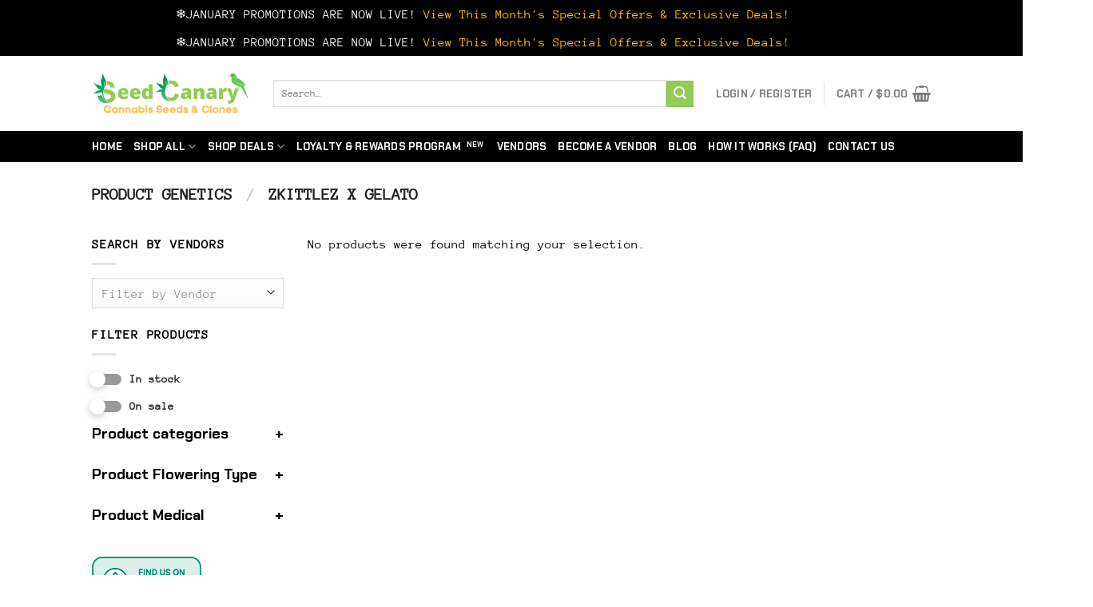

--- FILE ---
content_type: text/html; charset=UTF-8
request_url: https://www.seedcanary.com/genetics/zkittlez-x-gelato/
body_size: 31716
content:
<!DOCTYPE html>
<html lang="en-US" class="loading-site no-js">
<head>
	<meta charset="UTF-8" />
	<link rel="profile" href="http://gmpg.org/xfn/11" />
	<link rel="pingback" href="https://www.seedcanary.com/xmlrpc.php" />

	<script>(function(html){html.className = html.className.replace(/\bno-js\b/,'js')})(document.documentElement);</script>
<meta name='robots' content='index, follow, max-image-preview:large, max-snippet:-1, max-video-preview:-1' />
<meta name="viewport" content="width=device-width, initial-scale=1" />
	<!-- This site is optimized with the Yoast SEO plugin v25.1 - https://yoast.com/wordpress/plugins/seo/ -->
	<title>Zkittlez x Gelato Archives - Seed Canary</title>
	<link rel="canonical" href="https://www.seedcanary.com/genetics/zkittlez-x-gelato/" />
	<meta property="og:locale" content="en_US" />
	<meta property="og:type" content="article" />
	<meta property="og:title" content="Zkittlez x Gelato Archives - Seed Canary" />
	<meta property="og:url" content="https://www.seedcanary.com/genetics/zkittlez-x-gelato/" />
	<meta property="og:site_name" content="Seed Canary" />
	<meta name="twitter:card" content="summary_large_image" />
	<script type="application/ld+json" class="yoast-schema-graph">{"@context":"https://schema.org","@graph":[{"@type":"CollectionPage","@id":"https://www.seedcanary.com/genetics/zkittlez-x-gelato/","url":"https://www.seedcanary.com/genetics/zkittlez-x-gelato/","name":"Zkittlez x Gelato Archives - Seed Canary","isPartOf":{"@id":"https://www.seedcanary.com/#website"},"breadcrumb":{"@id":"https://www.seedcanary.com/genetics/zkittlez-x-gelato/#breadcrumb"},"inLanguage":"en-US"},{"@type":"BreadcrumbList","@id":"https://www.seedcanary.com/genetics/zkittlez-x-gelato/#breadcrumb","itemListElement":[{"@type":"ListItem","position":1,"name":"Home","item":"https://www.seedcanary.com/"},{"@type":"ListItem","position":2,"name":"Zkittlez x Gelato"}]},{"@type":"WebSite","@id":"https://www.seedcanary.com/#website","url":"https://www.seedcanary.com/","name":"Seed Canary","description":"A Community for cannabis growers","publisher":{"@id":"https://www.seedcanary.com/#organization"},"potentialAction":[{"@type":"SearchAction","target":{"@type":"EntryPoint","urlTemplate":"https://www.seedcanary.com/?s={search_term_string}"},"query-input":{"@type":"PropertyValueSpecification","valueRequired":true,"valueName":"search_term_string"}}],"inLanguage":"en-US"},{"@type":"Organization","@id":"https://www.seedcanary.com/#organization","name":"Seed Canary","url":"https://www.seedcanary.com/","logo":{"@type":"ImageObject","inLanguage":"en-US","@id":"https://www.seedcanary.com/#/schema/logo/image/","url":"https://i1.wp.com/www.seedcanary.com/wp-content/uploads/2021/02/Sticker-removebg-preview-removebg-preview.png?fit=320%2C308&ssl=1","contentUrl":"https://i1.wp.com/www.seedcanary.com/wp-content/uploads/2021/02/Sticker-removebg-preview-removebg-preview.png?fit=320%2C308&ssl=1","width":320,"height":308,"caption":"Seed Canary"},"image":{"@id":"https://www.seedcanary.com/#/schema/logo/image/"},"sameAs":["https://facebook.com/seedcanaryllc","https://instagram.com/seedcanary"]}]}</script>
	<!-- / Yoast SEO plugin. -->


<link rel='dns-prefetch' href='//www.seedcanary.com' />
<link rel='dns-prefetch' href='//www.google.com' />
<link rel='prefetch' href='https://www.seedcanary.com/wp-content/themes/flatsome/assets/js/flatsome.js?ver=e1ad26bd5672989785e1' />
<link rel='prefetch' href='https://www.seedcanary.com/wp-content/themes/flatsome/assets/js/chunk.slider.js?ver=3.19.12' />
<link rel='prefetch' href='https://www.seedcanary.com/wp-content/themes/flatsome/assets/js/chunk.popups.js?ver=3.19.12' />
<link rel='prefetch' href='https://www.seedcanary.com/wp-content/themes/flatsome/assets/js/chunk.tooltips.js?ver=3.19.12' />
<link rel='prefetch' href='https://www.seedcanary.com/wp-content/themes/flatsome/assets/js/woocommerce.js?ver=dd6035ce106022a74757' />
<link rel="alternate" type="application/rss+xml" title="Seed Canary &raquo; Feed" href="https://www.seedcanary.com/feed/" />
<link rel="alternate" type="application/rss+xml" title="Seed Canary &raquo; Comments Feed" href="https://www.seedcanary.com/comments/feed/" />
<link rel="alternate" type="application/rss+xml" title="Seed Canary &raquo; Zkittlez x Gelato Genetics Feed" href="https://www.seedcanary.com/genetics/zkittlez-x-gelato/feed/" />
<style id='wp-img-auto-sizes-contain-inline-css' type='text/css'>
img:is([sizes=auto i],[sizes^="auto," i]){contain-intrinsic-size:3000px 1500px}
/*# sourceURL=wp-img-auto-sizes-contain-inline-css */
</style>
<link rel='stylesheet' id='wepb-checkout-integration-css' href='https://www.seedcanary.com/wp-content/plugins/easy-product-bundles-for-woocommerce/assets/css/checkout-integration/style.css?ver=6.5.0' type='text/css' media='all' />
<style id='wp-emoji-styles-inline-css' type='text/css'>

	img.wp-smiley, img.emoji {
		display: inline !important;
		border: none !important;
		box-shadow: none !important;
		height: 1em !important;
		width: 1em !important;
		margin: 0 0.07em !important;
		vertical-align: -0.1em !important;
		background: none !important;
		padding: 0 !important;
	}
/*# sourceURL=wp-emoji-styles-inline-css */
</style>
<style id='wp-block-library-inline-css' type='text/css'>
:root{--wp-block-synced-color:#7a00df;--wp-block-synced-color--rgb:122,0,223;--wp-bound-block-color:var(--wp-block-synced-color);--wp-editor-canvas-background:#ddd;--wp-admin-theme-color:#007cba;--wp-admin-theme-color--rgb:0,124,186;--wp-admin-theme-color-darker-10:#006ba1;--wp-admin-theme-color-darker-10--rgb:0,107,160.5;--wp-admin-theme-color-darker-20:#005a87;--wp-admin-theme-color-darker-20--rgb:0,90,135;--wp-admin-border-width-focus:2px}@media (min-resolution:192dpi){:root{--wp-admin-border-width-focus:1.5px}}.wp-element-button{cursor:pointer}:root .has-very-light-gray-background-color{background-color:#eee}:root .has-very-dark-gray-background-color{background-color:#313131}:root .has-very-light-gray-color{color:#eee}:root .has-very-dark-gray-color{color:#313131}:root .has-vivid-green-cyan-to-vivid-cyan-blue-gradient-background{background:linear-gradient(135deg,#00d084,#0693e3)}:root .has-purple-crush-gradient-background{background:linear-gradient(135deg,#34e2e4,#4721fb 50%,#ab1dfe)}:root .has-hazy-dawn-gradient-background{background:linear-gradient(135deg,#faaca8,#dad0ec)}:root .has-subdued-olive-gradient-background{background:linear-gradient(135deg,#fafae1,#67a671)}:root .has-atomic-cream-gradient-background{background:linear-gradient(135deg,#fdd79a,#004a59)}:root .has-nightshade-gradient-background{background:linear-gradient(135deg,#330968,#31cdcf)}:root .has-midnight-gradient-background{background:linear-gradient(135deg,#020381,#2874fc)}:root{--wp--preset--font-size--normal:16px;--wp--preset--font-size--huge:42px}.has-regular-font-size{font-size:1em}.has-larger-font-size{font-size:2.625em}.has-normal-font-size{font-size:var(--wp--preset--font-size--normal)}.has-huge-font-size{font-size:var(--wp--preset--font-size--huge)}.has-text-align-center{text-align:center}.has-text-align-left{text-align:left}.has-text-align-right{text-align:right}.has-fit-text{white-space:nowrap!important}#end-resizable-editor-section{display:none}.aligncenter{clear:both}.items-justified-left{justify-content:flex-start}.items-justified-center{justify-content:center}.items-justified-right{justify-content:flex-end}.items-justified-space-between{justify-content:space-between}.screen-reader-text{border:0;clip-path:inset(50%);height:1px;margin:-1px;overflow:hidden;padding:0;position:absolute;width:1px;word-wrap:normal!important}.screen-reader-text:focus{background-color:#ddd;clip-path:none;color:#444;display:block;font-size:1em;height:auto;left:5px;line-height:normal;padding:15px 23px 14px;text-decoration:none;top:5px;width:auto;z-index:100000}html :where(.has-border-color){border-style:solid}html :where([style*=border-top-color]){border-top-style:solid}html :where([style*=border-right-color]){border-right-style:solid}html :where([style*=border-bottom-color]){border-bottom-style:solid}html :where([style*=border-left-color]){border-left-style:solid}html :where([style*=border-width]){border-style:solid}html :where([style*=border-top-width]){border-top-style:solid}html :where([style*=border-right-width]){border-right-style:solid}html :where([style*=border-bottom-width]){border-bottom-style:solid}html :where([style*=border-left-width]){border-left-style:solid}html :where(img[class*=wp-image-]){height:auto;max-width:100%}:where(figure){margin:0 0 1em}html :where(.is-position-sticky){--wp-admin--admin-bar--position-offset:var(--wp-admin--admin-bar--height,0px)}@media screen and (max-width:600px){html :where(.is-position-sticky){--wp-admin--admin-bar--position-offset:0px}}

/*# sourceURL=wp-block-library-inline-css */
</style><link rel='stylesheet' id='wc-blocks-style-css' href='https://www.seedcanary.com/wp-content/plugins/woocommerce/assets/client/blocks/wc-blocks.css?ver=wc-10.4.3' type='text/css' media='all' />
<style id='global-styles-inline-css' type='text/css'>
:root{--wp--preset--aspect-ratio--square: 1;--wp--preset--aspect-ratio--4-3: 4/3;--wp--preset--aspect-ratio--3-4: 3/4;--wp--preset--aspect-ratio--3-2: 3/2;--wp--preset--aspect-ratio--2-3: 2/3;--wp--preset--aspect-ratio--16-9: 16/9;--wp--preset--aspect-ratio--9-16: 9/16;--wp--preset--color--black: #000000;--wp--preset--color--cyan-bluish-gray: #abb8c3;--wp--preset--color--white: #ffffff;--wp--preset--color--pale-pink: #f78da7;--wp--preset--color--vivid-red: #cf2e2e;--wp--preset--color--luminous-vivid-orange: #ff6900;--wp--preset--color--luminous-vivid-amber: #fcb900;--wp--preset--color--light-green-cyan: #7bdcb5;--wp--preset--color--vivid-green-cyan: #00d084;--wp--preset--color--pale-cyan-blue: #8ed1fc;--wp--preset--color--vivid-cyan-blue: #0693e3;--wp--preset--color--vivid-purple: #9b51e0;--wp--preset--color--primary: #000000;--wp--preset--color--secondary: #93cb56;--wp--preset--color--success: #a5c405;--wp--preset--color--alert: #f74444;--wp--preset--gradient--vivid-cyan-blue-to-vivid-purple: linear-gradient(135deg,rgb(6,147,227) 0%,rgb(155,81,224) 100%);--wp--preset--gradient--light-green-cyan-to-vivid-green-cyan: linear-gradient(135deg,rgb(122,220,180) 0%,rgb(0,208,130) 100%);--wp--preset--gradient--luminous-vivid-amber-to-luminous-vivid-orange: linear-gradient(135deg,rgb(252,185,0) 0%,rgb(255,105,0) 100%);--wp--preset--gradient--luminous-vivid-orange-to-vivid-red: linear-gradient(135deg,rgb(255,105,0) 0%,rgb(207,46,46) 100%);--wp--preset--gradient--very-light-gray-to-cyan-bluish-gray: linear-gradient(135deg,rgb(238,238,238) 0%,rgb(169,184,195) 100%);--wp--preset--gradient--cool-to-warm-spectrum: linear-gradient(135deg,rgb(74,234,220) 0%,rgb(151,120,209) 20%,rgb(207,42,186) 40%,rgb(238,44,130) 60%,rgb(251,105,98) 80%,rgb(254,248,76) 100%);--wp--preset--gradient--blush-light-purple: linear-gradient(135deg,rgb(255,206,236) 0%,rgb(152,150,240) 100%);--wp--preset--gradient--blush-bordeaux: linear-gradient(135deg,rgb(254,205,165) 0%,rgb(254,45,45) 50%,rgb(107,0,62) 100%);--wp--preset--gradient--luminous-dusk: linear-gradient(135deg,rgb(255,203,112) 0%,rgb(199,81,192) 50%,rgb(65,88,208) 100%);--wp--preset--gradient--pale-ocean: linear-gradient(135deg,rgb(255,245,203) 0%,rgb(182,227,212) 50%,rgb(51,167,181) 100%);--wp--preset--gradient--electric-grass: linear-gradient(135deg,rgb(202,248,128) 0%,rgb(113,206,126) 100%);--wp--preset--gradient--midnight: linear-gradient(135deg,rgb(2,3,129) 0%,rgb(40,116,252) 100%);--wp--preset--font-size--small: 13px;--wp--preset--font-size--medium: 20px;--wp--preset--font-size--large: 36px;--wp--preset--font-size--x-large: 42px;--wp--preset--spacing--20: 0.44rem;--wp--preset--spacing--30: 0.67rem;--wp--preset--spacing--40: 1rem;--wp--preset--spacing--50: 1.5rem;--wp--preset--spacing--60: 2.25rem;--wp--preset--spacing--70: 3.38rem;--wp--preset--spacing--80: 5.06rem;--wp--preset--shadow--natural: 6px 6px 9px rgba(0, 0, 0, 0.2);--wp--preset--shadow--deep: 12px 12px 50px rgba(0, 0, 0, 0.4);--wp--preset--shadow--sharp: 6px 6px 0px rgba(0, 0, 0, 0.2);--wp--preset--shadow--outlined: 6px 6px 0px -3px rgb(255, 255, 255), 6px 6px rgb(0, 0, 0);--wp--preset--shadow--crisp: 6px 6px 0px rgb(0, 0, 0);}:where(body) { margin: 0; }.wp-site-blocks > .alignleft { float: left; margin-right: 2em; }.wp-site-blocks > .alignright { float: right; margin-left: 2em; }.wp-site-blocks > .aligncenter { justify-content: center; margin-left: auto; margin-right: auto; }:where(.is-layout-flex){gap: 0.5em;}:where(.is-layout-grid){gap: 0.5em;}.is-layout-flow > .alignleft{float: left;margin-inline-start: 0;margin-inline-end: 2em;}.is-layout-flow > .alignright{float: right;margin-inline-start: 2em;margin-inline-end: 0;}.is-layout-flow > .aligncenter{margin-left: auto !important;margin-right: auto !important;}.is-layout-constrained > .alignleft{float: left;margin-inline-start: 0;margin-inline-end: 2em;}.is-layout-constrained > .alignright{float: right;margin-inline-start: 2em;margin-inline-end: 0;}.is-layout-constrained > .aligncenter{margin-left: auto !important;margin-right: auto !important;}.is-layout-constrained > :where(:not(.alignleft):not(.alignright):not(.alignfull)){margin-left: auto !important;margin-right: auto !important;}body .is-layout-flex{display: flex;}.is-layout-flex{flex-wrap: wrap;align-items: center;}.is-layout-flex > :is(*, div){margin: 0;}body .is-layout-grid{display: grid;}.is-layout-grid > :is(*, div){margin: 0;}body{padding-top: 0px;padding-right: 0px;padding-bottom: 0px;padding-left: 0px;}a:where(:not(.wp-element-button)){text-decoration: none;}:root :where(.wp-element-button, .wp-block-button__link){background-color: #32373c;border-width: 0;color: #fff;font-family: inherit;font-size: inherit;font-style: inherit;font-weight: inherit;letter-spacing: inherit;line-height: inherit;padding-top: calc(0.667em + 2px);padding-right: calc(1.333em + 2px);padding-bottom: calc(0.667em + 2px);padding-left: calc(1.333em + 2px);text-decoration: none;text-transform: inherit;}.has-black-color{color: var(--wp--preset--color--black) !important;}.has-cyan-bluish-gray-color{color: var(--wp--preset--color--cyan-bluish-gray) !important;}.has-white-color{color: var(--wp--preset--color--white) !important;}.has-pale-pink-color{color: var(--wp--preset--color--pale-pink) !important;}.has-vivid-red-color{color: var(--wp--preset--color--vivid-red) !important;}.has-luminous-vivid-orange-color{color: var(--wp--preset--color--luminous-vivid-orange) !important;}.has-luminous-vivid-amber-color{color: var(--wp--preset--color--luminous-vivid-amber) !important;}.has-light-green-cyan-color{color: var(--wp--preset--color--light-green-cyan) !important;}.has-vivid-green-cyan-color{color: var(--wp--preset--color--vivid-green-cyan) !important;}.has-pale-cyan-blue-color{color: var(--wp--preset--color--pale-cyan-blue) !important;}.has-vivid-cyan-blue-color{color: var(--wp--preset--color--vivid-cyan-blue) !important;}.has-vivid-purple-color{color: var(--wp--preset--color--vivid-purple) !important;}.has-primary-color{color: var(--wp--preset--color--primary) !important;}.has-secondary-color{color: var(--wp--preset--color--secondary) !important;}.has-success-color{color: var(--wp--preset--color--success) !important;}.has-alert-color{color: var(--wp--preset--color--alert) !important;}.has-black-background-color{background-color: var(--wp--preset--color--black) !important;}.has-cyan-bluish-gray-background-color{background-color: var(--wp--preset--color--cyan-bluish-gray) !important;}.has-white-background-color{background-color: var(--wp--preset--color--white) !important;}.has-pale-pink-background-color{background-color: var(--wp--preset--color--pale-pink) !important;}.has-vivid-red-background-color{background-color: var(--wp--preset--color--vivid-red) !important;}.has-luminous-vivid-orange-background-color{background-color: var(--wp--preset--color--luminous-vivid-orange) !important;}.has-luminous-vivid-amber-background-color{background-color: var(--wp--preset--color--luminous-vivid-amber) !important;}.has-light-green-cyan-background-color{background-color: var(--wp--preset--color--light-green-cyan) !important;}.has-vivid-green-cyan-background-color{background-color: var(--wp--preset--color--vivid-green-cyan) !important;}.has-pale-cyan-blue-background-color{background-color: var(--wp--preset--color--pale-cyan-blue) !important;}.has-vivid-cyan-blue-background-color{background-color: var(--wp--preset--color--vivid-cyan-blue) !important;}.has-vivid-purple-background-color{background-color: var(--wp--preset--color--vivid-purple) !important;}.has-primary-background-color{background-color: var(--wp--preset--color--primary) !important;}.has-secondary-background-color{background-color: var(--wp--preset--color--secondary) !important;}.has-success-background-color{background-color: var(--wp--preset--color--success) !important;}.has-alert-background-color{background-color: var(--wp--preset--color--alert) !important;}.has-black-border-color{border-color: var(--wp--preset--color--black) !important;}.has-cyan-bluish-gray-border-color{border-color: var(--wp--preset--color--cyan-bluish-gray) !important;}.has-white-border-color{border-color: var(--wp--preset--color--white) !important;}.has-pale-pink-border-color{border-color: var(--wp--preset--color--pale-pink) !important;}.has-vivid-red-border-color{border-color: var(--wp--preset--color--vivid-red) !important;}.has-luminous-vivid-orange-border-color{border-color: var(--wp--preset--color--luminous-vivid-orange) !important;}.has-luminous-vivid-amber-border-color{border-color: var(--wp--preset--color--luminous-vivid-amber) !important;}.has-light-green-cyan-border-color{border-color: var(--wp--preset--color--light-green-cyan) !important;}.has-vivid-green-cyan-border-color{border-color: var(--wp--preset--color--vivid-green-cyan) !important;}.has-pale-cyan-blue-border-color{border-color: var(--wp--preset--color--pale-cyan-blue) !important;}.has-vivid-cyan-blue-border-color{border-color: var(--wp--preset--color--vivid-cyan-blue) !important;}.has-vivid-purple-border-color{border-color: var(--wp--preset--color--vivid-purple) !important;}.has-primary-border-color{border-color: var(--wp--preset--color--primary) !important;}.has-secondary-border-color{border-color: var(--wp--preset--color--secondary) !important;}.has-success-border-color{border-color: var(--wp--preset--color--success) !important;}.has-alert-border-color{border-color: var(--wp--preset--color--alert) !important;}.has-vivid-cyan-blue-to-vivid-purple-gradient-background{background: var(--wp--preset--gradient--vivid-cyan-blue-to-vivid-purple) !important;}.has-light-green-cyan-to-vivid-green-cyan-gradient-background{background: var(--wp--preset--gradient--light-green-cyan-to-vivid-green-cyan) !important;}.has-luminous-vivid-amber-to-luminous-vivid-orange-gradient-background{background: var(--wp--preset--gradient--luminous-vivid-amber-to-luminous-vivid-orange) !important;}.has-luminous-vivid-orange-to-vivid-red-gradient-background{background: var(--wp--preset--gradient--luminous-vivid-orange-to-vivid-red) !important;}.has-very-light-gray-to-cyan-bluish-gray-gradient-background{background: var(--wp--preset--gradient--very-light-gray-to-cyan-bluish-gray) !important;}.has-cool-to-warm-spectrum-gradient-background{background: var(--wp--preset--gradient--cool-to-warm-spectrum) !important;}.has-blush-light-purple-gradient-background{background: var(--wp--preset--gradient--blush-light-purple) !important;}.has-blush-bordeaux-gradient-background{background: var(--wp--preset--gradient--blush-bordeaux) !important;}.has-luminous-dusk-gradient-background{background: var(--wp--preset--gradient--luminous-dusk) !important;}.has-pale-ocean-gradient-background{background: var(--wp--preset--gradient--pale-ocean) !important;}.has-electric-grass-gradient-background{background: var(--wp--preset--gradient--electric-grass) !important;}.has-midnight-gradient-background{background: var(--wp--preset--gradient--midnight) !important;}.has-small-font-size{font-size: var(--wp--preset--font-size--small) !important;}.has-medium-font-size{font-size: var(--wp--preset--font-size--medium) !important;}.has-large-font-size{font-size: var(--wp--preset--font-size--large) !important;}.has-x-large-font-size{font-size: var(--wp--preset--font-size--x-large) !important;}
/*# sourceURL=global-styles-inline-css */
</style>

<link rel='stylesheet' id='cr-frontend-css-css' href='https://www.seedcanary.com/wp-content/plugins/customer-reviews-woocommerce/css/frontend.css?ver=5.77.1' type='text/css' media='all' />
<link rel='stylesheet' id='contact-form-7-css' href='https://www.seedcanary.com/wp-content/plugins/contact-form-7/includes/css/styles.css?ver=6.0.6' type='text/css' media='all' />
<link rel='stylesheet' id='subscriptions-for-woocommerce-css' href='https://www.seedcanary.com/wp-content/plugins/subscriptions-for-woocommerce/public/css/subscriptions-for-woocommerce-public.css?ver=1.8.6' type='text/css' media='all' />
<link rel='stylesheet' id='woof-css' href='https://www.seedcanary.com/wp-content/plugins/woocommerce-products-filter/css/front.css?ver=1.3.7.2' type='text/css' media='all' />
<style id='woof-inline-css' type='text/css'>

.woof_products_top_panel li span, .woof_products_top_panel2 li span{background: url(https://www.seedcanary.com/wp-content/plugins/woocommerce-products-filter/img/delete.png);background-size: 14px 14px;background-repeat: no-repeat;background-position: right;}
.woof_edit_view{
                    display: none;
                }
.woof_price_search_container .price_slider_amount button.button{
                        display: none;
                    }

                    /***** END: hiding submit button of the price slider ******/

/*# sourceURL=woof-inline-css */
</style>
<link rel='stylesheet' id='plainoverlay-css' href='https://www.seedcanary.com/wp-content/plugins/woocommerce-products-filter/css/plainoverlay.css?ver=1.3.7.2' type='text/css' media='all' />
<link rel='stylesheet' id='woof_by_author_html_items-css' href='https://www.seedcanary.com/wp-content/plugins/woocommerce-products-filter/ext/by_author/css/by_author.css?ver=1.3.7.2' type='text/css' media='all' />
<link rel='stylesheet' id='woof_by_instock_html_items-css' href='https://www.seedcanary.com/wp-content/plugins/woocommerce-products-filter/ext/by_instock/css/by_instock.css?ver=1.3.7.2' type='text/css' media='all' />
<link rel='stylesheet' id='woof_by_onsales_html_items-css' href='https://www.seedcanary.com/wp-content/plugins/woocommerce-products-filter/ext/by_onsales/css/by_onsales.css?ver=1.3.7.2' type='text/css' media='all' />
<link rel='stylesheet' id='woof_by_text_html_items-css' href='https://www.seedcanary.com/wp-content/plugins/woocommerce-products-filter/ext/by_text/assets/css/front.css?ver=1.3.7.2' type='text/css' media='all' />
<link rel='stylesheet' id='woof_label_html_items-css' href='https://www.seedcanary.com/wp-content/plugins/woocommerce-products-filter/ext/label/css/html_types/label.css?ver=1.3.7.2' type='text/css' media='all' />
<link rel='stylesheet' id='woof_select_radio_check_html_items-css' href='https://www.seedcanary.com/wp-content/plugins/woocommerce-products-filter/ext/select_radio_check/css/html_types/select_radio_check.css?ver=1.3.7.2' type='text/css' media='all' />
<link rel='stylesheet' id='woof_sd_html_items_checkbox-css' href='https://www.seedcanary.com/wp-content/plugins/woocommerce-products-filter/ext/smart_designer/css/elements/checkbox.css?ver=1.3.7.2' type='text/css' media='all' />
<link rel='stylesheet' id='woof_sd_html_items_radio-css' href='https://www.seedcanary.com/wp-content/plugins/woocommerce-products-filter/ext/smart_designer/css/elements/radio.css?ver=1.3.7.2' type='text/css' media='all' />
<link rel='stylesheet' id='woof_sd_html_items_switcher-css' href='https://www.seedcanary.com/wp-content/plugins/woocommerce-products-filter/ext/smart_designer/css/elements/switcher.css?ver=1.3.7.2' type='text/css' media='all' />
<link rel='stylesheet' id='woof_sd_html_items_color-css' href='https://www.seedcanary.com/wp-content/plugins/woocommerce-products-filter/ext/smart_designer/css/elements/color.css?ver=1.3.7.2' type='text/css' media='all' />
<link rel='stylesheet' id='woof_sd_html_items_tooltip-css' href='https://www.seedcanary.com/wp-content/plugins/woocommerce-products-filter/ext/smart_designer/css/tooltip.css?ver=1.3.7.2' type='text/css' media='all' />
<link rel='stylesheet' id='woof_sd_html_items_front-css' href='https://www.seedcanary.com/wp-content/plugins/woocommerce-products-filter/ext/smart_designer/css/front.css?ver=1.3.7.2' type='text/css' media='all' />
<link rel='stylesheet' id='woof-switcher23-css' href='https://www.seedcanary.com/wp-content/plugins/woocommerce-products-filter/css/switcher.css?ver=1.3.7.2' type='text/css' media='all' />
<link rel='stylesheet' id='select2-css' href='https://www.seedcanary.com/wp-content/plugins/woocommerce/assets/css/select2.css?ver=10.4.3' type='text/css' media='all' />
<style id='woocommerce-inline-inline-css' type='text/css'>
.woocommerce form .form-row .required { visibility: visible; }
/*# sourceURL=woocommerce-inline-inline-css */
</style>
<link rel='stylesheet' id='wp-loyalty-rules-alertify-front-css' href='https://www.seedcanary.com/wp-content/plugins/wp-loyalty-rules/Assets/Admin/Css/alertify.min.css?ver=1.3.3' type='text/css' media='all' />
<link rel='stylesheet' id='wp-loyalty-rules-main-front-css' href='https://www.seedcanary.com/wp-content/plugins/wp-loyalty-rules/Assets/Site/Css/wlr-main.min.css?ver=1.3.3' type='text/css' media='all' />
<link rel='stylesheet' id='wp-loyalty-rules-wlr-font-css' href='https://www.seedcanary.com/wp-content/plugins/wp-loyalty-rules/Assets/Site/Css/wlr-fonts.min.css?ver=1.3.3' type='text/css' media='all' />
<link rel='stylesheet' id='wcfm_login_css-css' href='https://www.seedcanary.com/wp-content/plugins/wc-frontend-manager/includes/libs/login-popup/wcfm-login.css?ver=6.7.16' type='text/css' media='all' />
<link rel='stylesheet' id='wcfm_core_css-css' href='https://www.seedcanary.com/wp-content/plugins/wc-frontend-manager/assets/css/min/wcfm-style-core.css?ver=6.7.16' type='text/css' media='all' />
<link rel='stylesheet' id='wcfmvm_custom_subscribe_button_css-css' href='https://www.seedcanary.com/wp-content/uploads/wcfm/wcfmvm-style-custom-subscribe-button-1672150644.css?ver=2.11.6' type='text/css' media='all' />
<link rel='stylesheet' id='asnp-wesb-badge-css' href='https://www.seedcanary.com/wp-content/plugins/easy-sale-badges-for-woocommerce/assets/css/badge/style.css?ver=6.9' type='text/css' media='all' />
<link rel='stylesheet' id='jquery-ui-style-css' href='https://www.seedcanary.com/wp-content/plugins/woocommerce/assets/css/jquery-ui/jquery-ui.min.css?ver=10.4.3' type='text/css' media='all' />
<link rel='stylesheet' id='wcfm_fa_icon_css-css' href='https://www.seedcanary.com/wp-content/plugins/wc-frontend-manager/assets/fonts/font-awesome/css/wcfmicon.min.css?ver=6.7.16' type='text/css' media='all' />
<link rel='stylesheet' id='select2_css-css' href='https://www.seedcanary.com/wp-content/plugins/wc-frontend-manager/includes/libs/select2/select2.css?ver=6.7.16' type='text/css' media='all' />
<link rel='stylesheet' id='flatsome-main-css' href='https://www.seedcanary.com/wp-content/themes/flatsome/assets/css/flatsome.css?ver=3.19.12' type='text/css' media='all' />
<style id='flatsome-main-inline-css' type='text/css'>
@font-face {
				font-family: "fl-icons";
				font-display: block;
				src: url(https://www.seedcanary.com/wp-content/themes/flatsome/assets/css/icons/fl-icons.eot?v=3.19.12);
				src:
					url(https://www.seedcanary.com/wp-content/themes/flatsome/assets/css/icons/fl-icons.eot#iefix?v=3.19.12) format("embedded-opentype"),
					url(https://www.seedcanary.com/wp-content/themes/flatsome/assets/css/icons/fl-icons.woff2?v=3.19.12) format("woff2"),
					url(https://www.seedcanary.com/wp-content/themes/flatsome/assets/css/icons/fl-icons.ttf?v=3.19.12) format("truetype"),
					url(https://www.seedcanary.com/wp-content/themes/flatsome/assets/css/icons/fl-icons.woff?v=3.19.12) format("woff"),
					url(https://www.seedcanary.com/wp-content/themes/flatsome/assets/css/icons/fl-icons.svg?v=3.19.12#fl-icons) format("svg");
			}
/*# sourceURL=flatsome-main-inline-css */
</style>
<link rel='stylesheet' id='flatsome-shop-css' href='https://www.seedcanary.com/wp-content/themes/flatsome/assets/css/flatsome-shop.css?ver=3.19.12' type='text/css' media='all' />
<link rel='stylesheet' id='flatsome-style-css' href='https://www.seedcanary.com/wp-content/themes/flatsome-child/style.css?ver=3.0' type='text/css' media='all' />
<script type="text/javascript" id="woof-husky-js-extra">
/* <![CDATA[ */
var woof_husky_txt = {"ajax_url":"https://www.seedcanary.com/wp-admin/admin-ajax.php","plugin_uri":"https://www.seedcanary.com/wp-content/plugins/woocommerce-products-filter/ext/by_text/","loader":"https://www.seedcanary.com/wp-content/plugins/woocommerce-products-filter/ext/by_text/assets/img/ajax-loader.gif","not_found":"Nothing found!","prev":"Prev","next":"Next","site_link":"https://www.seedcanary.com","default_data":{"placeholder":"","behavior":"title","search_by_full_word":"0","autocomplete":1,"how_to_open_links":"0","taxonomy_compatibility":"0","sku_compatibility":"0","custom_fields":"","search_desc_variant":"0","view_text_length":"10","min_symbols":"3","max_posts":"10","image":"","notes_for_customer":"","template":"","max_open_height":"300","page":0}};
//# sourceURL=woof-husky-js-extra
/* ]]> */
</script>
<script type="text/javascript" src="https://www.seedcanary.com/wp-content/plugins/woocommerce-products-filter/ext/by_text/assets/js/husky.js?ver=1.3.7.2" id="woof-husky-js"></script>
<script type="text/javascript" src="https://www.seedcanary.com/wp-includes/js/jquery/jquery.min.js?ver=3.7.1" id="jquery-core-js"></script>
<script type="text/javascript" src="https://www.seedcanary.com/wp-includes/js/jquery/jquery-migrate.min.js?ver=3.4.1" id="jquery-migrate-js"></script>
<script type="text/javascript" src="https://www.seedcanary.com/wp-content/plugins/recaptcha-woo/js/rcfwc.js?ver=1.0" id="rcfwc-js-js" defer="defer" data-wp-strategy="defer"></script>
<script type="text/javascript" src="https://www.google.com/recaptcha/api.js?explicit&amp;hl=en_US" id="recaptcha-js" defer="defer" data-wp-strategy="defer"></script>
<script type="text/javascript" id="subscriptions-for-woocommerce-js-extra">
/* <![CDATA[ */
var sfw_public_param = {"ajaxurl":"https://www.seedcanary.com/wp-admin/admin-ajax.php","cart_url":"https://www.seedcanary.com/cart/","sfw_public_nonce":"e8f8c5ad8d"};
//# sourceURL=subscriptions-for-woocommerce-js-extra
/* ]]> */
</script>
<script type="text/javascript" src="https://www.seedcanary.com/wp-content/plugins/subscriptions-for-woocommerce/public/js/subscriptions-for-woocommerce-public.js?ver=1.8.6" id="subscriptions-for-woocommerce-js"></script>
<script type="text/javascript" src="https://www.seedcanary.com/wp-content/plugins/woocommerce/assets/js/jquery-blockui/jquery.blockUI.min.js?ver=2.7.0-wc.10.4.3" id="wc-jquery-blockui-js" data-wp-strategy="defer"></script>
<script type="text/javascript" id="wc-add-to-cart-js-extra">
/* <![CDATA[ */
var wc_add_to_cart_params = {"ajax_url":"/wp-admin/admin-ajax.php","wc_ajax_url":"/?wc-ajax=%%endpoint%%","i18n_view_cart":"View cart","cart_url":"https://www.seedcanary.com/cart/","is_cart":"","cart_redirect_after_add":"no"};
//# sourceURL=wc-add-to-cart-js-extra
/* ]]> */
</script>
<script type="text/javascript" src="https://www.seedcanary.com/wp-content/plugins/woocommerce/assets/js/frontend/add-to-cart.min.js?ver=10.4.3" id="wc-add-to-cart-js" defer="defer" data-wp-strategy="defer"></script>
<script type="text/javascript" src="https://www.seedcanary.com/wp-content/plugins/woocommerce/assets/js/js-cookie/js.cookie.min.js?ver=2.1.4-wc.10.4.3" id="wc-js-cookie-js" data-wp-strategy="defer"></script>
<script type="text/javascript" id="wc-cart-fragments-js-extra">
/* <![CDATA[ */
var wc_cart_fragments_params = {"ajax_url":"/wp-admin/admin-ajax.php","wc_ajax_url":"/?wc-ajax=%%endpoint%%","cart_hash_key":"wc_cart_hash_5acb7a0d951b0bf50a71a0eb9fbbc92e","fragment_name":"wc_fragments_5acb7a0d951b0bf50a71a0eb9fbbc92e","request_timeout":"5000"};
//# sourceURL=wc-cart-fragments-js-extra
/* ]]> */
</script>
<script type="text/javascript" src="https://www.seedcanary.com/wp-content/plugins/woocommerce/assets/js/frontend/cart-fragments.min.js?ver=10.4.3" id="wc-cart-fragments-js" defer="defer" data-wp-strategy="defer"></script>
<script type="text/javascript" id="wp-loyalty-rules-main-js-extra">
/* <![CDATA[ */
var wlr_localize_data = {"point_popup_message":"How much points you would like to use","popup_ok":"Ok","popup_cancel":"Cancel","revoke_coupon_message":"Are you sure you want to return the rewards ?","wlr_redeem_nonce":"1273ea6dff","wlr_reward_nonce":"800af0bba0","apply_share_nonce":"939542e9c1","revoke_coupon_nonce":"39f4375886","pagination_nonce":"71b8ae70f7","enable_sent_email_nonce":"373dae6a97","home_url":"https://www.seedcanary.com","ajax_url":"https://www.seedcanary.com/wp-admin/admin-ajax.php","admin_url":"https://www.seedcanary.com/wp-admin/","is_cart":"","is_checkout":"","plugin_url":"https://www.seedcanary.com/wp-content/plugins/wp-loyalty-rules/","is_pro":"1","is_allow_update_referral":"1","theme_color":"#f0ca86","followup_share_window_open":"1","social_share_window_open":"1","is_checkout_block":""};
//# sourceURL=wp-loyalty-rules-main-js-extra
/* ]]> */
</script>
<script type="text/javascript" src="https://www.seedcanary.com/wp-content/plugins/wp-loyalty-rules/Assets/Site/Js/wlr-main.min.js?ver=1.3.3&amp;t=1768949509" id="wp-loyalty-rules-main-js"></script>
<link rel="https://api.w.org/" href="https://www.seedcanary.com/wp-json/" /><link rel="EditURI" type="application/rsd+xml" title="RSD" href="https://www.seedcanary.com/xmlrpc.php?rsd" />
<meta name="generator" content="WordPress 6.9" />
<meta name="generator" content="WooCommerce 10.4.3" />
<script type="text/javascript">var wc_routeapp_ajaxurl = "https://www.seedcanary.com/wp-admin/admin-ajax.php"</script>		<script>
			document.documentElement.className = document.documentElement.className.replace('no-js', 'js');
		</script>
				<style>
			.no-js img.lazyload {
				display: none;
			}

			figure.wp-block-image img.lazyloading {
				min-width: 150px;
			}

						.lazyload, .lazyloading {
				opacity: 0;
			}

			.lazyloaded {
				opacity: 1;
				transition: opacity 400ms;
				transition-delay: 0ms;
			}

					</style>
			<noscript><style>.woocommerce-product-gallery{ opacity: 1 !important; }</style></noscript>
	<link rel="icon" href="https://www.seedcanary.com/wp-content/uploads/2024/04/cropped-20240430_114200_0000-32x32.jpg" sizes="32x32" />
<link rel="icon" href="https://www.seedcanary.com/wp-content/uploads/2024/04/cropped-20240430_114200_0000-192x192.jpg" sizes="192x192" />
<link rel="apple-touch-icon" href="https://www.seedcanary.com/wp-content/uploads/2024/04/cropped-20240430_114200_0000-180x180.jpg" />
<meta name="msapplication-TileImage" content="https://www.seedcanary.com/wp-content/uploads/2024/04/cropped-20240430_114200_0000-270x270.jpg" />
<style id="custom-css" type="text/css">:root {--primary-color: #000000;--fs-color-primary: #000000;--fs-color-secondary: #93cb56;--fs-color-success: #a5c405;--fs-color-alert: #f74444;--fs-experimental-link-color: #000000;--fs-experimental-link-color-hover: #2af868;}.tooltipster-base {--tooltip-color: #000000;--tooltip-bg-color: #ffffff;}.off-canvas-right .mfp-content, .off-canvas-left .mfp-content {--drawer-width: 300px;}.off-canvas .mfp-content.off-canvas-cart {--drawer-width: 360px;}.header-main{height: 94px}#logo img{max-height: 94px}#logo{width:197px;}.header-bottom{min-height: 34px}.header-top{min-height: 30px}.transparent .header-main{height: 30px}.transparent #logo img{max-height: 30px}.has-transparent + .page-title:first-of-type,.has-transparent + #main > .page-title,.has-transparent + #main > div > .page-title,.has-transparent + #main .page-header-wrapper:first-of-type .page-title{padding-top: 80px;}.header.show-on-scroll,.stuck .header-main{height:70px!important}.stuck #logo img{max-height: 70px!important}.search-form{ width: 95%;}.header-bg-color {background-color: #ffffff}.header-bottom {background-color: #000000}.header-main .nav > li > a{line-height: 15px }.stuck .header-main .nav > li > a{line-height: 50px }.header-bottom-nav > li > a{line-height: 12px }@media (max-width: 549px) {.header-main{height: 70px}#logo img{max-height: 70px}}.main-menu-overlay{background-color: #ffffff}.nav-dropdown{font-size:100%}body{color: #000000}h1,h2,h3,h4,h5,h6,.heading-font{color: #000000;}body{font-size: 100%;}@media screen and (max-width: 549px){body{font-size: 100%;}}body{font-family: "Anonymous Pro", sans-serif;}body {font-weight: 400;font-style: normal;}.nav > li > a {font-family: "Chakra Petch", sans-serif;}.mobile-sidebar-levels-2 .nav > li > ul > li > a {font-family: "Chakra Petch", sans-serif;}.nav > li > a,.mobile-sidebar-levels-2 .nav > li > ul > li > a {font-weight: 700;font-style: normal;}h1,h2,h3,h4,h5,h6,.heading-font, .off-canvas-center .nav-sidebar.nav-vertical > li > a{font-family: "Chakra Petch", sans-serif;}h1,h2,h3,h4,h5,h6,.heading-font,.banner h1,.banner h2 {font-weight: 700;font-style: normal;}.alt-font{font-family: "Libre Franklin", sans-serif;}.alt-font {font-weight: 900!important;font-style: normal!important;}.header:not(.transparent) .header-bottom-nav.nav > li > a{color: #ffffff;}.shop-page-title.featured-title .title-overlay{background-color: #ffffff;}.current .breadcrumb-step, [data-icon-label]:after, .button#place_order,.button.checkout,.checkout-button,.single_add_to_cart_button.button, .sticky-add-to-cart-select-options-button{background-color: #e3b268!important }.badge-inner.on-sale{background-color: #e79c12}.badge-inner.new-bubble-auto{background-color: rgba(246,203,74,0.86)}.star-rating span:before,.star-rating:before, .woocommerce-page .star-rating:before, .stars a:hover:after, .stars a.active:after{color: #71c79f}.price del, .product_list_widget del, del .woocommerce-Price-amount { color: #000000; }ins .woocommerce-Price-amount { color: #f94747; }.shop-page-title.featured-title .title-bg{background-image: url(https://www.seedcanary.com/wp-content/uploads/2022/01/marketplace2-e1641316921329.png);}@media screen and (min-width: 550px){.products .box-vertical .box-image{min-width: 247px!important;width: 247px!important;}}.absolute-footer, html{background-color: #ffffff}.page-title-small + main .product-container > .row{padding-top:0;}button[name='update_cart'] { display: none; }.header-vertical-menu__opener{color: #ffffff}.nav-vertical-fly-out > li + li {border-top-width: 1px; border-top-style: solid;}.header-vertical-menu__fly-out .nav-vertical-fly-out > li.menu-item > a {color: #ffffff;}/* Custom CSS */.label-featured.menu-item > a:after {content: 'FEATURED'; /* Change text */display: inline-block;font-size: 9px;line-height: 9px;text-transform: uppercase;letter-spacing: -0.1px;margin-left: 4px;background-color: #ff0000; /* Change color */font-weight: bolder;border-radius: 2px;color: #000000;padding: 2px 3px 3px;position: relative;top: -2px;}/* Custom CSS Mobile */@media (max-width: 549px){.mobile-menu {position: fixed; /* stuck to viewport, not parent */bottom: 0; /* stick to bottom */left: 0;width: 100%;z-index: 9999; /* above everything else */}}.label-new.menu-item > a:after{content:"New";}.label-hot.menu-item > a:after{content:"Hot";}.label-sale.menu-item > a:after{content:"Sale";}.label-popular.menu-item > a:after{content:"Popular";}</style>		<style type="text/css" id="wp-custom-css">
			.mobile-menu {
position: fixed; /* stuck to viewport, not parent */
bottom: 0; /* stick to bottom */
left: 0;
width: 100%;
z-index: 9999; /* above everything else */
}		</style>
		<style id="kirki-inline-styles">/* thai */
@font-face {
  font-family: 'Chakra Petch';
  font-style: normal;
  font-weight: 700;
  font-display: swap;
  src: url(https://www.seedcanary.com/wp-content/fonts/chakra-petch/cIflMapbsEk7TDLdtEz1BwkeJI91U5_F7AY.woff2) format('woff2');
  unicode-range: U+02D7, U+0303, U+0331, U+0E01-0E5B, U+200C-200D, U+25CC;
}
/* vietnamese */
@font-face {
  font-family: 'Chakra Petch';
  font-style: normal;
  font-weight: 700;
  font-display: swap;
  src: url(https://www.seedcanary.com/wp-content/fonts/chakra-petch/cIflMapbsEk7TDLdtEz1BwkeJI91SJ_F7AY.woff2) format('woff2');
  unicode-range: U+0102-0103, U+0110-0111, U+0128-0129, U+0168-0169, U+01A0-01A1, U+01AF-01B0, U+0300-0301, U+0303-0304, U+0308-0309, U+0323, U+0329, U+1EA0-1EF9, U+20AB;
}
/* latin-ext */
@font-face {
  font-family: 'Chakra Petch';
  font-style: normal;
  font-weight: 700;
  font-display: swap;
  src: url(https://www.seedcanary.com/wp-content/fonts/chakra-petch/cIflMapbsEk7TDLdtEz1BwkeJI91SZ_F7AY.woff2) format('woff2');
  unicode-range: U+0100-02BA, U+02BD-02C5, U+02C7-02CC, U+02CE-02D7, U+02DD-02FF, U+0304, U+0308, U+0329, U+1D00-1DBF, U+1E00-1E9F, U+1EF2-1EFF, U+2020, U+20A0-20AB, U+20AD-20C0, U+2113, U+2C60-2C7F, U+A720-A7FF;
}
/* latin */
@font-face {
  font-family: 'Chakra Petch';
  font-style: normal;
  font-weight: 700;
  font-display: swap;
  src: url(https://www.seedcanary.com/wp-content/fonts/chakra-petch/cIflMapbsEk7TDLdtEz1BwkeJI91R5_F.woff2) format('woff2');
  unicode-range: U+0000-00FF, U+0131, U+0152-0153, U+02BB-02BC, U+02C6, U+02DA, U+02DC, U+0304, U+0308, U+0329, U+2000-206F, U+20AC, U+2122, U+2191, U+2193, U+2212, U+2215, U+FEFF, U+FFFD;
}/* cyrillic */
@font-face {
  font-family: 'Anonymous Pro';
  font-style: normal;
  font-weight: 400;
  font-display: swap;
  src: url(https://www.seedcanary.com/wp-content/fonts/anonymous-pro/rP2Bp2a15UIB7Un-bOeISG3pHl829RH9.woff2) format('woff2');
  unicode-range: U+0301, U+0400-045F, U+0490-0491, U+04B0-04B1, U+2116;
}
/* greek */
@font-face {
  font-family: 'Anonymous Pro';
  font-style: normal;
  font-weight: 400;
  font-display: swap;
  src: url(https://www.seedcanary.com/wp-content/fonts/anonymous-pro/rP2Bp2a15UIB7Un-bOeISG3pHlg29RH9.woff2) format('woff2');
  unicode-range: U+0370-0377, U+037A-037F, U+0384-038A, U+038C, U+038E-03A1, U+03A3-03FF;
}
/* latin-ext */
@font-face {
  font-family: 'Anonymous Pro';
  font-style: normal;
  font-weight: 400;
  font-display: swap;
  src: url(https://www.seedcanary.com/wp-content/fonts/anonymous-pro/rP2Bp2a15UIB7Un-bOeISG3pHlU29RH9.woff2) format('woff2');
  unicode-range: U+0100-02BA, U+02BD-02C5, U+02C7-02CC, U+02CE-02D7, U+02DD-02FF, U+0304, U+0308, U+0329, U+1D00-1DBF, U+1E00-1E9F, U+1EF2-1EFF, U+2020, U+20A0-20AB, U+20AD-20C0, U+2113, U+2C60-2C7F, U+A720-A7FF;
}
/* latin */
@font-face {
  font-family: 'Anonymous Pro';
  font-style: normal;
  font-weight: 400;
  font-display: swap;
  src: url(https://www.seedcanary.com/wp-content/fonts/anonymous-pro/rP2Bp2a15UIB7Un-bOeISG3pHls29Q.woff2) format('woff2');
  unicode-range: U+0000-00FF, U+0131, U+0152-0153, U+02BB-02BC, U+02C6, U+02DA, U+02DC, U+0304, U+0308, U+0329, U+2000-206F, U+20AC, U+2122, U+2191, U+2193, U+2212, U+2215, U+FEFF, U+FFFD;
}/* cyrillic-ext */
@font-face {
  font-family: 'Libre Franklin';
  font-style: normal;
  font-weight: 900;
  font-display: swap;
  src: url(https://www.seedcanary.com/wp-content/fonts/libre-franklin/jizOREVItHgc8qDIbSTKq4XkRg8T88bjFuXOnduhh8KkDdDJX-I.woff2) format('woff2');
  unicode-range: U+0460-052F, U+1C80-1C8A, U+20B4, U+2DE0-2DFF, U+A640-A69F, U+FE2E-FE2F;
}
/* cyrillic */
@font-face {
  font-family: 'Libre Franklin';
  font-style: normal;
  font-weight: 900;
  font-display: swap;
  src: url(https://www.seedcanary.com/wp-content/fonts/libre-franklin/jizOREVItHgc8qDIbSTKq4XkRg8T88bjFuXOnduhh8KkBNDJX-I.woff2) format('woff2');
  unicode-range: U+0301, U+0400-045F, U+0490-0491, U+04B0-04B1, U+2116;
}
/* vietnamese */
@font-face {
  font-family: 'Libre Franklin';
  font-style: normal;
  font-weight: 900;
  font-display: swap;
  src: url(https://www.seedcanary.com/wp-content/fonts/libre-franklin/jizOREVItHgc8qDIbSTKq4XkRg8T88bjFuXOnduhh8KkD9DJX-I.woff2) format('woff2');
  unicode-range: U+0102-0103, U+0110-0111, U+0128-0129, U+0168-0169, U+01A0-01A1, U+01AF-01B0, U+0300-0301, U+0303-0304, U+0308-0309, U+0323, U+0329, U+1EA0-1EF9, U+20AB;
}
/* latin-ext */
@font-face {
  font-family: 'Libre Franklin';
  font-style: normal;
  font-weight: 900;
  font-display: swap;
  src: url(https://www.seedcanary.com/wp-content/fonts/libre-franklin/jizOREVItHgc8qDIbSTKq4XkRg8T88bjFuXOnduhh8KkDtDJX-I.woff2) format('woff2');
  unicode-range: U+0100-02BA, U+02BD-02C5, U+02C7-02CC, U+02CE-02D7, U+02DD-02FF, U+0304, U+0308, U+0329, U+1D00-1DBF, U+1E00-1E9F, U+1EF2-1EFF, U+2020, U+20A0-20AB, U+20AD-20C0, U+2113, U+2C60-2C7F, U+A720-A7FF;
}
/* latin */
@font-face {
  font-family: 'Libre Franklin';
  font-style: normal;
  font-weight: 900;
  font-display: swap;
  src: url(https://www.seedcanary.com/wp-content/fonts/libre-franklin/jizOREVItHgc8qDIbSTKq4XkRg8T88bjFuXOnduhh8KkANDJ.woff2) format('woff2');
  unicode-range: U+0000-00FF, U+0131, U+0152-0153, U+02BB-02BC, U+02C6, U+02DA, U+02DC, U+0304, U+0308, U+0329, U+2000-206F, U+20AC, U+2122, U+2191, U+2193, U+2212, U+2215, U+FEFF, U+FFFD;
}</style><link rel='stylesheet' id='woof_sections_style-css' href='https://www.seedcanary.com/wp-content/plugins/woocommerce-products-filter/ext/sections/css/sections.css?ver=1.3.7.2' type='text/css' media='all' />
<link rel='stylesheet' id='woof_tooltip-css-css' href='https://www.seedcanary.com/wp-content/plugins/woocommerce-products-filter/js/tooltip/css/tooltipster.bundle.min.css?ver=1.3.7.2' type='text/css' media='all' />
<link rel='stylesheet' id='woof_tooltip-css-noir-css' href='https://www.seedcanary.com/wp-content/plugins/woocommerce-products-filter/js/tooltip/css/plugins/tooltipster/sideTip/themes/tooltipster-sideTip-noir.min.css?ver=1.3.7.2' type='text/css' media='all' />
<link rel='stylesheet' id='ion.range-slider-css' href='https://www.seedcanary.com/wp-content/plugins/woocommerce-products-filter/js/ion.range-slider/css/ion.rangeSlider.css?ver=1.3.7.2' type='text/css' media='all' />
<link rel='stylesheet' id='woof-front-builder-css-css' href='https://www.seedcanary.com/wp-content/plugins/woocommerce-products-filter/ext/front_builder/css/front-builder.css?ver=1.3.7.2' type='text/css' media='all' />
<link rel='stylesheet' id='woof-slideout-tab-css-css' href='https://www.seedcanary.com/wp-content/plugins/woocommerce-products-filter/ext/slideout/css/jquery.tabSlideOut.css?ver=1.3.7.2' type='text/css' media='all' />
<link rel='stylesheet' id='woof-slideout-css-css' href='https://www.seedcanary.com/wp-content/plugins/woocommerce-products-filter/ext/slideout/css/slideout.css?ver=1.3.7.2' type='text/css' media='all' />
</head>

<body class="archive tax-pa_genetics term-zkittlez-x-gelato term-1283 wp-theme-flatsome wp-child-theme-flatsome-child theme-flatsome woocommerce woocommerce-page woocommerce-demo-store woocommerce-no-js full-width lightbox nav-dropdown-has-arrow nav-dropdown-has-shadow nav-dropdown-has-border mobile-submenu-slide mobile-submenu-slide-levels-2 mobile-submenu-toggle wcfm-theme-flatsome">

<p role="complementary" aria-label="Store notice" class="woocommerce-store-notice demo_store" data-notice-id="afb9833e11e28a4d45c26c532a34980d" style="display:none;">❄️JANUARY PROMOTIONS ARE NOW LIVE! <a style="color: #ffbf00" href="https://www.seedcanary.com/promo"> View This Month's Special Offers &amp; Exclusive Deals! <a role="button" href="#" class="woocommerce-store-notice__dismiss-link">Dismiss</a></p><p role="complementary" aria-label="Store notice" class="woocommerce-store-notice demo_store" data-notice-id="afb9833e11e28a4d45c26c532a34980d" style="display:none;">❄️JANUARY PROMOTIONS ARE NOW LIVE! <a style="color: #ffbf00" href="https://www.seedcanary.com/promo"> View This Month's Special Offers &amp; Exclusive Deals! <a role="button" href="#" class="woocommerce-store-notice__dismiss-link">Dismiss</a></p>
<a class="skip-link screen-reader-text" href="#main">Skip to content</a>

<div id="wrapper">

	
	<header id="header" class="header has-sticky sticky-jump">
		<div class="header-wrapper">
			<div id="masthead" class="header-main ">
      <div class="header-inner flex-row container logo-left medium-logo-center" role="navigation">

          <!-- Logo -->
          <div id="logo" class="flex-col logo">
            
<!-- Header logo -->
<a href="https://www.seedcanary.com/" title="Seed Canary - A Community for cannabis growers" rel="home">
		<img width="1020" height="315" data-src="https://www.seedcanary.com/wp-content/uploads/2024/01/20220410_081445_0000-1400x433.png" class="header_logo header-logo lazyload" alt="Seed Canary" src="[data-uri]" style="--smush-placeholder-width: 1020px; --smush-placeholder-aspect-ratio: 1020/315;" /><img  width="1020" height="315" data-src="https://www.seedcanary.com/wp-content/uploads/2024/01/20220410_081445_0000-1400x433.png" class="header-logo-dark lazyload" alt="Seed Canary" src="[data-uri]" style="--smush-placeholder-width: 1020px; --smush-placeholder-aspect-ratio: 1020/315;" /></a>
          </div>

          <!-- Mobile Left Elements -->
          <div class="flex-col show-for-medium flex-left">
            <ul class="mobile-nav nav nav-left ">
              <li class="nav-icon has-icon">
  <div class="header-button">		<a href="#" data-open="#main-menu" data-pos="left" data-bg="main-menu-overlay" data-color="" class="icon button round is-outline is-small" aria-label="Menu" aria-controls="main-menu" aria-expanded="false">

		  <i class="icon-menu" ></i>
		  		</a>
	 </div> </li>
            </ul>
          </div>

          <!-- Left Elements -->
          <div class="flex-col hide-for-medium flex-left
            flex-grow">
            <ul class="header-nav header-nav-main nav nav-left  nav-uppercase" >
              <li class="header-search-form search-form html relative has-icon">
	<div class="header-search-form-wrapper">
		<div class="searchform-wrapper ux-search-box relative is-normal"><form role="search" method="get" class="searchform" action="https://www.seedcanary.com/">
	<div class="flex-row relative">
						<div class="flex-col flex-grow">
			<label class="screen-reader-text" for="woocommerce-product-search-field-0">Search for:</label>
			<input type="search" id="woocommerce-product-search-field-0" class="search-field mb-0" placeholder="Search&hellip;" value="" name="s" />
			<input type="hidden" name="post_type" value="product" />
					</div>
		<div class="flex-col">
			<button type="submit" value="Search" class="ux-search-submit submit-button secondary button  icon mb-0" aria-label="Submit">
				<i class="icon-search" ></i>			</button>
		</div>
	</div>
	<div class="live-search-results text-left z-top"></div>
</form>
</div>	</div>
</li>
            </ul>
          </div>

          <!-- Right Elements -->
          <div class="flex-col hide-for-medium flex-right">
            <ul class="header-nav header-nav-main nav nav-right  nav-uppercase">
              
<li class="account-item has-icon" >

	<a href="https://www.seedcanary.com/general/" class="nav-top-link nav-top-not-logged-in is-small is-small" title="Login" data-open="#login-form-popup" >
					<span>
			Login / Register			</span>
				</a>




</li>
<li class="header-divider"></li><li class="cart-item has-icon has-dropdown">

<a href="https://www.seedcanary.com/cart/" class="header-cart-link is-small" title="Cart" >

<span class="header-cart-title">
   Cart   /      <span class="cart-price"><span class="woocommerce-Price-amount amount"><bdi><span class="woocommerce-Price-currencySymbol">&#36;</span>0.00</bdi></span></span>
  </span>

    <i class="icon-shopping-basket"
    data-icon-label="0">
  </i>
  </a>

 <ul class="nav-dropdown nav-dropdown-default">
    <li class="html widget_shopping_cart">
      <div class="widget_shopping_cart_content">
        

	<div class="ux-mini-cart-empty flex flex-row-col text-center pt pb">
				<div class="ux-mini-cart-empty-icon">
			<svg xmlns="http://www.w3.org/2000/svg" viewBox="0 0 17 19" style="opacity:.1;height:80px;">
				<path d="M8.5 0C6.7 0 5.3 1.2 5.3 2.7v2H2.1c-.3 0-.6.3-.7.7L0 18.2c0 .4.2.8.6.8h15.7c.4 0 .7-.3.7-.7v-.1L15.6 5.4c0-.3-.3-.6-.7-.6h-3.2v-2c0-1.6-1.4-2.8-3.2-2.8zM6.7 2.7c0-.8.8-1.4 1.8-1.4s1.8.6 1.8 1.4v2H6.7v-2zm7.5 3.4 1.3 11.5h-14L2.8 6.1h2.5v1.4c0 .4.3.7.7.7.4 0 .7-.3.7-.7V6.1h3.5v1.4c0 .4.3.7.7.7s.7-.3.7-.7V6.1h2.6z" fill-rule="evenodd" clip-rule="evenodd" fill="currentColor"></path>
			</svg>
		</div>
				<p class="woocommerce-mini-cart__empty-message empty">No products in the cart.</p>
					<p class="return-to-shop">
				<a class="button primary wc-backward" href="https://www.seedcanary.com/shop/">
					Return to shop				</a>
			</p>
				</div>


      </div>
    </li>
     </ul>

</li>
            </ul>
          </div>

          <!-- Mobile Right Elements -->
          <div class="flex-col show-for-medium flex-right">
            <ul class="mobile-nav nav nav-right ">
              
<li class="account-item has-icon">
		<a href="https://www.seedcanary.com/general/" class="account-link-mobile is-small" title="My account" aria-label="My account" >
		<i class="icon-user" ></i>	</a>
	</li>
<li class="cart-item has-icon">


		<a href="https://www.seedcanary.com/cart/" class="header-cart-link is-small off-canvas-toggle nav-top-link" title="Cart" data-open="#cart-popup" data-class="off-canvas-cart" data-pos="right" >

    <i class="icon-shopping-basket"
    data-icon-label="0">
  </i>
  </a>


  <!-- Cart Sidebar Popup -->
  <div id="cart-popup" class="mfp-hide">
  <div class="cart-popup-inner inner-padding cart-popup-inner--sticky">
      <div class="cart-popup-title text-center">
          <span class="heading-font uppercase">Cart</span>
          <div class="is-divider"></div>
      </div>
	  <div class="widget_shopping_cart">
		  <div class="widget_shopping_cart_content">
			  

	<div class="ux-mini-cart-empty flex flex-row-col text-center pt pb">
				<div class="ux-mini-cart-empty-icon">
			<svg xmlns="http://www.w3.org/2000/svg" viewBox="0 0 17 19" style="opacity:.1;height:80px;">
				<path d="M8.5 0C6.7 0 5.3 1.2 5.3 2.7v2H2.1c-.3 0-.6.3-.7.7L0 18.2c0 .4.2.8.6.8h15.7c.4 0 .7-.3.7-.7v-.1L15.6 5.4c0-.3-.3-.6-.7-.6h-3.2v-2c0-1.6-1.4-2.8-3.2-2.8zM6.7 2.7c0-.8.8-1.4 1.8-1.4s1.8.6 1.8 1.4v2H6.7v-2zm7.5 3.4 1.3 11.5h-14L2.8 6.1h2.5v1.4c0 .4.3.7.7.7.4 0 .7-.3.7-.7V6.1h3.5v1.4c0 .4.3.7.7.7s.7-.3.7-.7V6.1h2.6z" fill-rule="evenodd" clip-rule="evenodd" fill="currentColor"></path>
			</svg>
		</div>
				<p class="woocommerce-mini-cart__empty-message empty">No products in the cart.</p>
					<p class="return-to-shop">
				<a class="button primary wc-backward" href="https://www.seedcanary.com/shop/">
					Return to shop				</a>
			</p>
				</div>


		  </div>
	  </div>
               </div>
  </div>

</li>
            </ul>
          </div>

      </div>

            <div class="container"><div class="top-divider full-width"></div></div>
      </div>
<div id="wide-nav" class="header-bottom wide-nav nav-dark">
    <div class="flex-row container">

                        <div class="flex-col hide-for-medium flex-left">
                <ul class="nav header-nav header-bottom-nav nav-left  nav-line-bottom nav-uppercase">
                    <li id="menu-item-4323" class="menu-item menu-item-type-post_type menu-item-object-page menu-item-home menu-item-4323 menu-item-design-default"><a href="https://www.seedcanary.com/" class="nav-top-link">Home</a></li>
<li id="menu-item-4324" class="menu-item menu-item-type-post_type menu-item-object-page menu-item-has-children menu-item-4324 menu-item-design-default has-dropdown"><a href="https://www.seedcanary.com/shop/" class="nav-top-link" aria-expanded="false" aria-haspopup="menu">Shop All<i class="icon-angle-down" ></i></a>
<ul class="sub-menu nav-dropdown nav-dropdown-default">
	<li id="menu-item-29272" class="menu-item menu-item-type-custom menu-item-object-custom menu-item-has-children menu-item-29272 nav-dropdown-col"><a href="#">Cannabis Seeds</a>
	<ul class="sub-menu nav-column nav-dropdown-default">
		<li id="menu-item-14577" class="label-featured menu-item menu-item-type-post_type menu-item-object-page menu-item-14577"><a href="https://www.seedcanary.com/genetics/">Seed Canary Genetics</a></li>
		<li id="menu-item-4327" class="menu-item menu-item-type-taxonomy menu-item-object-product_cat menu-item-4327"><a href="https://www.seedcanary.com/product-category/cannabis-seeds/autoflowering-seeds/">AutoFlower Cannabis Seeds</a></li>
		<li id="menu-item-4326" class="menu-item menu-item-type-taxonomy menu-item-object-product_cat menu-item-4326"><a href="https://www.seedcanary.com/product-category/cannabis-seeds/feminized/">Feminized Cannabis Seeds</a></li>
		<li id="menu-item-4325" class="menu-item menu-item-type-taxonomy menu-item-object-product_cat menu-item-4325"><a href="https://www.seedcanary.com/product-category/cannabis-seeds/regular/">Regular Cannabis Seeds</a></li>
	</ul>
</li>
	<li id="menu-item-4329" class="menu-item menu-item-type-taxonomy menu-item-object-product_cat menu-item-4329"><a href="https://www.seedcanary.com/product-category/cannabis-clones/">Cannabis Clones</a></li>
	<li id="menu-item-29271" class="menu-item menu-item-type-custom menu-item-object-custom menu-item-29271"><a href="https://www.seedcanary.com/product-category/cannabis-pollen/">Cannabis Pollen</a></li>
	<li id="menu-item-29273" class="menu-item menu-item-type-custom menu-item-object-custom menu-item-29273"><a href="https://www.seedcanary.com/product-category/thca-consumables/">THCA Flower &#038; Edibles</a></li>
	<li id="menu-item-6563" class="menu-item menu-item-type-custom menu-item-object-custom menu-item-6563"><a href="https://www.seedcanary.com/product-category/spores/">Mushroom Spore Syringes</a></li>
	<li id="menu-item-4328" class="menu-item menu-item-type-taxonomy menu-item-object-product_cat menu-item-has-children menu-item-4328 nav-dropdown-col"><a href="https://www.seedcanary.com/product-category/merchandise/">Merchandise</a>
	<ul class="sub-menu nav-column nav-dropdown-default">
		<li id="menu-item-27141" class="menu-item menu-item-type-custom menu-item-object-custom menu-item-27141"><a href="https://www.seedcanary.com/cultivar-lab/">Cultivar Lab &#8211; Devices</a></li>
	</ul>
</li>
</ul>
</li>
<li id="menu-item-27131" class="menu-item menu-item-type-custom menu-item-object-custom menu-item-has-children menu-item-27131 menu-item-design-default has-dropdown"><a href="#" class="nav-top-link" aria-expanded="false" aria-haspopup="menu">Shop Deals<i class="icon-angle-down" ></i></a>
<ul class="sub-menu nav-dropdown nav-dropdown-default">
	<li id="menu-item-27132" class="label-new menu-item menu-item-type-custom menu-item-object-custom menu-item-27132"><a href="https://www.seedcanary.com/product-tag/bogo/">Buy One, Get One FREE</a></li>
	<li id="menu-item-27133" class="label-new menu-item menu-item-type-custom menu-item-object-custom menu-item-27133"><a href="https://www.seedcanary.com/product-tag/b2go/">Buy Two, Get One FREE</a></li>
	<li id="menu-item-27515" class="menu-item menu-item-type-custom menu-item-object-custom menu-item-27515"><a href="https://www.seedcanary.com/product-tag/bulk-offer/">Bulk Deals &#8211; Seeds, Clones &#038; MORE!</a></li>
	<li id="menu-item-27134" class="label-hot menu-item menu-item-type-custom menu-item-object-custom menu-item-27134"><a href="https://www.seedcanary.com/product-tag/secret-stash">Secret Stash &#8211; Clearance Specials</a></li>
	<li id="menu-item-27144" class="label-new menu-item menu-item-type-post_type menu-item-object-page menu-item-27144"><a href="https://www.seedcanary.com/military-medical-use-benefits-program/">Military &#038; Medical Program</a></li>
	<li id="menu-item-16620" class="label-hot menu-item menu-item-type-post_type menu-item-object-page menu-item-16620"><a href="https://www.seedcanary.com/promo/">View All Promotions</a></li>
</ul>
</li>
<li id="menu-item-27143" class="label-new menu-item menu-item-type-post_type menu-item-object-page menu-item-27143 menu-item-design-default"><a href="https://www.seedcanary.com/loyalty/" class="nav-top-link">Loyalty &#038; Rewards Program</a></li>
<li id="menu-item-1465" class="menu-item menu-item-type-post_type menu-item-object-page menu-item-1465 menu-item-design-default"><a href="https://www.seedcanary.com/vendors/" class="nav-top-link">Vendors</a></li>
<li id="menu-item-2702" class="menu-item menu-item-type-post_type menu-item-object-page menu-item-2702 menu-item-design-default"><a href="https://www.seedcanary.com/plans/" class="nav-top-link">Become A Vendor</a></li>
<li id="menu-item-838" class="menu-item menu-item-type-post_type menu-item-object-page menu-item-838 menu-item-design-default"><a href="https://www.seedcanary.com/blog/" class="nav-top-link">Blog</a></li>
<li id="menu-item-1552" class="menu-item menu-item-type-post_type menu-item-object-page menu-item-1552 menu-item-design-default"><a href="https://www.seedcanary.com/faq/" class="nav-top-link">How it works (FAQ)</a></li>
<li id="menu-item-4330" class="menu-item menu-item-type-post_type menu-item-object-page menu-item-4330 menu-item-design-default"><a href="https://www.seedcanary.com/contact/" class="nav-top-link">Contact us</a></li>
                </ul>
            </div>
            
            
                        <div class="flex-col hide-for-medium flex-right flex-grow">
              <ul class="nav header-nav header-bottom-nav nav-right  nav-line-bottom nav-uppercase">
                                 </ul>
            </div>
            
                          <div class="flex-col show-for-medium flex-grow">
                  <ul class="nav header-bottom-nav nav-center mobile-nav  nav-line-bottom nav-uppercase">
                      <li id="menu-item-27991" class="menu-item menu-item-type-custom menu-item-object-custom menu-item-has-children menu-item-27991 menu-item-design-default has-dropdown"><a href="#" class="nav-top-link" aria-expanded="false" aria-haspopup="menu">Seeds<i class="icon-angle-down" ></i></a>
<ul class="sub-menu nav-dropdown nav-dropdown-default">
	<li id="menu-item-27997" class="menu-item menu-item-type-custom menu-item-object-custom menu-item-27997"><a href="https://www.seedcanary.com/product-category/regular/">Regular Seeds</a></li>
	<li id="menu-item-27998" class="menu-item menu-item-type-custom menu-item-object-custom menu-item-27998"><a href="https://www.seedcanary.com/product-category/feminized/">Feminized Seeds</a></li>
	<li id="menu-item-27999" class="menu-item menu-item-type-custom menu-item-object-custom menu-item-27999"><a href="https://www.seedcanary.com/product-category/autoflowering-seeds/">AutoFlower Seeds</a></li>
</ul>
</li>
<li id="menu-item-27992" class="menu-item menu-item-type-custom menu-item-object-custom menu-item-27992 menu-item-design-default"><a href="https://www.seedcanary.com/product-category/cannabis-clones/" class="nav-top-link">Clones</a></li>
<li id="menu-item-27993" class="menu-item menu-item-type-custom menu-item-object-custom menu-item-27993 menu-item-design-default"><a href="https://www.seedcanary.com/product-category/spores/" class="nav-top-link">Spores</a></li>
<li id="menu-item-27994" class="menu-item menu-item-type-custom menu-item-object-custom menu-item-has-children menu-item-27994 menu-item-design-default has-dropdown"><a href="https://www.seedcanary.com/product-category/thca-consumables/" class="nav-top-link" aria-expanded="false" aria-haspopup="menu">Flower &#038; Edibles<i class="icon-angle-down" ></i></a>
<ul class="sub-menu nav-dropdown nav-dropdown-default">
	<li id="menu-item-28955" class="menu-item menu-item-type-custom menu-item-object-custom menu-item-28955"><a href="https://www.seedcanary.com/product-category/thca-consumables/flower-prerolls/">Flower &#038; Pre-rolls</a></li>
	<li id="menu-item-28956" class="menu-item menu-item-type-custom menu-item-object-custom menu-item-28956"><a href="https://www.seedcanary.com/product-category/thca-consumables/thc-edibles/">THC Edibles</a></li>
	<li id="menu-item-28957" class="menu-item menu-item-type-custom menu-item-object-custom menu-item-28957"><a href="https://www.seedcanary.com/product-category/thca-consumables/concentrates/">Concentrates</a></li>
	<li id="menu-item-28958" class="menu-item menu-item-type-custom menu-item-object-custom menu-item-28958"><a href="https://www.seedcanary.com/product-category/thca-consumables/wholesale/">Wholesale</a></li>
</ul>
</li>
                  </ul>
              </div>
            
    </div>
</div>

<div class="header-bg-container fill"><div class="header-bg-image fill"></div><div class="header-bg-color fill"></div></div>		</div>
	</header>

	<div class="shop-page-title category-page-title page-title ">
	<div class="page-title-inner flex-row  medium-flex-wrap container">
		<div class="flex-col flex-grow medium-text-center">
			<div class="is-larger">
	<nav class="woocommerce-breadcrumb breadcrumbs uppercase">Product Genetics <span class="divider">&#47;</span> Zkittlez x Gelato</nav></div>
<div class="category-filtering category-filter-row show-for-medium">
	<a href="#" data-open="#shop-sidebar" data-visible-after="true" data-pos="left" class="filter-button uppercase plain">
		<i class="icon-equalizer"></i>
		<strong>Filter</strong>
	</a>
	<div class="inline-block">
			</div>
</div>
		</div>
		<div class="flex-col medium-text-center">
					</div>
	</div>
</div>

	<main id="main" class="">
<div class="row category-page-row">

		<div class="col large-3 hide-for-medium ">
						<div id="shop-sidebar" class="sidebar-inner col-inner">
				<aside id="wcfmmp-products-search-by-vendors-4" class="widget wcfmmp-products-search-by-vendors"><span class="widget-title shop-sidebar">Search by Vendors</span><div class="is-divider small"></div><form role="search" method="get" id="wcfmmp-product-vendors-search-form" class="wcfmmp-product-vendors-search-form wcfm_popup_wrapper" action="https://www.seedcanary.com/genetics/zkittlez-x-gelato/" style="padding:0px;">
		
	<select id="wcfmmp_filter_vendor" class="wcfmmp_filter_vendor wcfm_popup_input search-field" name="filter_vendor" onchange="document.getElementById('wcfmmp-product-vendors-search-form').submit()" style="width:100%!important;">
		<option value="">Filter by Vendor</option>	</select>
	
		
			<script>
		jQuery(document).ready(function($) {
				$("#wcfmmp_filter_vendor").select2({
					allowClear:  true,
					placeholder: 'Filter by Vendor',
				});
		});
		</script>
		
	</form></aside><aside id="woof_widget-2" class="widget WOOF_Widget">        <div class="widget widget-woof">
            <span class="widget-title shop-sidebar">Filter Products</span><div class="is-divider small"></div>

            
            



            <div data-slug="" 
                 class="woof woof_sid woof_sid_widget " 
                                      data-sid="widget"
                  
                 data-shortcode="woof sid=&#039;widget&#039; mobile_mode=&#039;0&#039; autosubmit=&#039;-1&#039; start_filtering_btn=&#039;0&#039; price_filter=&#039;1&#039; redirect=&#039;&#039; ajax_redraw=&#039;0&#039; btn_position=&#039;b&#039; dynamic_recount=&#039;-1&#039; " 
                 data-redirect="" 
                 data-autosubmit="1" 
                 data-ajax-redraw="0"
                 >
                                     
                	
                <!--- here is possible to drop html code which is never redraws by AJAX ---->
                
                <div class="woof_redraw_zone" data-woof-ver="1.3.7.2" data-icheck-skin="none">
                                        
                                                    <div data-css-class="woof_checkbox_instock_container" class="woof_checkbox_instock_container woof_container woof_container_stock  woof_fs_by_instock ">
            <div class="woof_container_overlay_item"></div>
            <div class="woof_container_inner">

                <div class="switcher23-container">

                    <input type="checkbox" class="woof_checkbox_instock_as_switcher switcher23" id="woof_checkbox_instock-69700705bb0df" name="stock" value="0"  />

                    <label for="woof_checkbox_instock-69700705bb0df" class="switcher23-toggle">
                        <div class="switcher23-title2">In stock</div>
                        <span></span>                    
                    </label>
                </div>

            </div>
        </div>
            <div data-css-class="woof_checkbox_sales_container" class="woof_checkbox_sales_container woof_container woof_container_onsales  woof_fs_by_onsales ">
        <div class="woof_container_overlay_item"></div>
        <div class="woof_container_inner">


                            <div class="switcher23-container">

                    <input type="checkbox" class="woof_checkbox_sales_as_switcher switcher23" id="woof_checkbox_by_onsales-69700705bb16e" name="sales" value="0"  />

                    <label for="woof_checkbox_by_onsales-69700705bb16e" class="switcher23-toggle">
                        <div class="switcher23-title2">On sale </div>
                        <span></span>                    
                    </label>
                </div>
                        </div>
    </div>
            <div data-css-class="woof_container_product_cat" class="woof_container woof_container_checkbox woof_container_product_cat woof_container_6 woof_container_productcategories  woof_fs_product_cat ">
            <div class="woof_container_overlay_item"></div>
            <div class="woof_container_inner woof_container_inner_productcategories">
                                                <h4>
                                Product categories                                                                            <a href="javascript: void(0);" title="toggle" class="woof_front_toggle woof_front_toggle_closed" data-condition="closed">+</a>
                                            </h4>
                                                            <div class="woof_block_html_items woof_closed_block woof_closed_block" >
                                <ul class="woof_list woof_list_checkbox">
                                


            <li class="woof_term_2755 " >
                <input type="checkbox"  
					   id="woof_2755_69700705bb340" 
					   class="woof_checkbox_term woof_checkbox_term_2755" 
					   data-tax="product_cat" 
					   name="cannabis-pollen" 
					   data-term-id="2755" 
					   value="2755"  />
                <label   class="woof_checkbox_label " for="woof_2755_69700705bb340">Cannabis Pollen</label>
                            <input type="hidden" value="Cannabis Pollen" data-anchor="woof_n_product_cat_cannabis-pollen" />

            </li>


                        


            <li class="woof_term_2761 " >
                <input type="checkbox"  
					   id="woof_2761_69700705bb387" 
					   class="woof_checkbox_term woof_checkbox_term_2761" 
					   data-tax="product_cat" 
					   name="cannabis-seeds" 
					   data-term-id="2761" 
					   value="2761"  />
                <label   class="woof_checkbox_label " for="woof_2761_69700705bb387">Cannabis Seeds</label>
                                <ul class="woof_childs_list woof_childs_list_2761" style="display: none;">
                                                <li >
                        <input type="checkbox"  id="woof_72_69700705bb3dd" 
							   class="woof_checkbox_term woof_checkbox_term_72" 
							   data-tax="product_cat" 
							   name="autoflowering-seeds" 
							   data-term-id="72" 
							   value="72"  
							   />
						<label    class="woof_checkbox_label " for="woof_72_69700705bb3dd">Auto flower</label>
                                            <input type="hidden" value="Auto flower" data-anchor="woof_n_product_cat_autoflowering-seeds" />

                    </li>
                                                    <li >
                        <input type="checkbox"  id="woof_20_69700705bb412" 
							   class="woof_checkbox_term woof_checkbox_term_20" 
							   data-tax="product_cat" 
							   name="feminized" 
							   data-term-id="20" 
							   value="20"  
							   />
						<label    class="woof_checkbox_label " for="woof_20_69700705bb412">Feminized Seeds</label>
                                            <input type="hidden" value="Feminized Seeds" data-anchor="woof_n_product_cat_feminized" />

                    </li>
                                                    <li >
                        <input type="checkbox"  id="woof_17_69700705bb486" 
							   class="woof_checkbox_term woof_checkbox_term_17" 
							   data-tax="product_cat" 
							   name="regular" 
							   data-term-id="17" 
							   value="17"  
							   />
						<label    class="woof_checkbox_label " for="woof_17_69700705bb486">Regular Seeds</label>
                                            <input type="hidden" value="Regular Seeds" data-anchor="woof_n_product_cat_regular" />

                    </li>
                            </ul>
                                                        <input type="hidden" value="Cannabis Seeds" data-anchor="woof_n_product_cat_cannabis-seeds" />

            </li>


                        


            <li class="woof_term_74 " >
                <input type="checkbox"  
					   id="woof_74_69700705bb4bd" 
					   class="woof_checkbox_term woof_checkbox_term_74" 
					   data-tax="product_cat" 
					   name="merchandise" 
					   data-term-id="74" 
					   value="74"  />
                <label   class="woof_checkbox_label " for="woof_74_69700705bb4bd">Merchandise</label>
                                <ul class="woof_childs_list woof_childs_list_74" style="display: none;">
                                                <li >
                        <input type="checkbox"  id="woof_2518_69700705bb503" 
							   class="woof_checkbox_term woof_checkbox_term_2518" 
							   data-tax="product_cat" 
							   name="germination" 
							   data-term-id="2518" 
							   value="2518"  
							   />
						<label    class="woof_checkbox_label " for="woof_2518_69700705bb503">Germination</label>
                                            <input type="hidden" value="Germination" data-anchor="woof_n_product_cat_germination" />

                    </li>
                                                    <li >
                        <input type="checkbox"  id="woof_2585_69700705bb546" 
							   class="woof_checkbox_term woof_checkbox_term_2585" 
							   data-tax="product_cat" 
							   name="rolling-trays" 
							   data-term-id="2585" 
							   value="2585"  
							   />
						<label    class="woof_checkbox_label " for="woof_2585_69700705bb546">Rolling Trays</label>
                                            <input type="hidden" value="Rolling Trays" data-anchor="woof_n_product_cat_rolling-trays" />

                    </li>
                            </ul>
                                                        <input type="hidden" value="Merchandise" data-anchor="woof_n_product_cat_merchandise" />

            </li>


                        


            <li class="woof_term_817 " >
                <input type="checkbox"  
					   id="woof_817_69700705bb580" 
					   class="woof_checkbox_term woof_checkbox_term_817" 
					   data-tax="product_cat" 
					   name="spores" 
					   data-term-id="817" 
					   value="817"  />
                <label   class="woof_checkbox_label " for="woof_817_69700705bb580">Mushroom Spores</label>
                                <ul class="woof_childs_list woof_childs_list_817" style="display: none;">
                                                <li >
                        <input type="checkbox"  id="woof_815_69700705bb5c1" 
							   class="woof_checkbox_term woof_checkbox_term_815" 
							   data-tax="product_cat" 
							   name="spore-syringes" 
							   data-term-id="815" 
							   value="815"  
							   />
						<label    class="woof_checkbox_label " for="woof_815_69700705bb5c1">Spore Syringes</label>
                                            <input type="hidden" value="Spore Syringes" data-anchor="woof_n_product_cat_spore-syringes" />

                    </li>
                            </ul>
                                                        <input type="hidden" value="Mushroom Spores" data-anchor="woof_n_product_cat_spores" />

            </li>


                        


            <li class="woof_term_306 " >
                <input type="checkbox"  
					   id="woof_306_69700705bb5f5" 
					   class="woof_checkbox_term woof_checkbox_term_306" 
					   data-tax="product_cat" 
					   name="cannabis-clones" 
					   data-term-id="306" 
					   value="306"  />
                <label   class="woof_checkbox_label " for="woof_306_69700705bb5f5">Rooted Clones</label>
                                <ul class="woof_childs_list woof_childs_list_306" style="display: none;">
                                                <li >
                        <input type="checkbox"  id="woof_2462_69700705bb634" 
							   class="woof_checkbox_term woof_checkbox_term_2462" 
							   data-tax="product_cat" 
							   name="cannabis-teens" 
							   data-term-id="2462" 
							   value="2462"  
							   />
						<label    class="woof_checkbox_label " for="woof_2462_69700705bb634">Cannabis Teens</label>
                                            <input type="hidden" value="Cannabis Teens" data-anchor="woof_n_product_cat_cannabis-teens" />

                    </li>
                                                    <li >
                        <input type="checkbox"  id="woof_914_69700705bb662" 
							   class="woof_checkbox_term woof_checkbox_term_914" 
							   data-tax="product_cat" 
							   name="fresh-cuttings" 
							   data-term-id="914" 
							   value="914"  
							   />
						<label    class="woof_checkbox_label " for="woof_914_69700705bb662">Fresh Cuts</label>
                                            <input type="hidden" value="Fresh Cuts" data-anchor="woof_n_product_cat_fresh-cuttings" />

                    </li>
                            </ul>
                                                        <input type="hidden" value="Rooted Clones" data-anchor="woof_n_product_cat_cannabis-clones" />

            </li>


                        


            <li class="woof_term_2522 " >
                <input type="checkbox"  
					   id="woof_2522_69700705bb694" 
					   class="woof_checkbox_term woof_checkbox_term_2522" 
					   data-tax="product_cat" 
					   name="seedcanary-sold" 
					   data-term-id="2522" 
					   value="2522"  />
                <label   class="woof_checkbox_label " for="woof_2522_69700705bb694">Seed Canary Genetics</label>
                            <input type="hidden" value="Seed Canary Genetics" data-anchor="woof_n_product_cat_seedcanary-sold" />

            </li>


                        


            <li class="woof_term_776 " >
                <input type="checkbox"  
					   id="woof_776_69700705bb6c4" 
					   class="woof_checkbox_term woof_checkbox_term_776" 
					   data-tax="product_cat" 
					   name="subscriptions" 
					   data-term-id="776" 
					   value="776"  />
                <label   class="woof_checkbox_label " for="woof_776_69700705bb6c4">Subscription</label>
                            <input type="hidden" value="Subscription" data-anchor="woof_n_product_cat_subscriptions" />

            </li>


                        


            <li class="woof_term_2598 " >
                <input type="checkbox"  
					   id="woof_2598_69700705bb6ee" 
					   class="woof_checkbox_term woof_checkbox_term_2598" 
					   data-tax="product_cat" 
					   name="thca-consumables" 
					   data-term-id="2598" 
					   value="2598"  />
                <label   class="woof_checkbox_label " for="woof_2598_69700705bb6ee">THCA Flower, Edibles, &amp; Extracts</label>
                                <ul class="woof_childs_list woof_childs_list_2598" style="display: none;">
                                                <li >
                        <input type="checkbox"  id="woof_2692_69700705bb755" 
							   class="woof_checkbox_term woof_checkbox_term_2692" 
							   data-tax="product_cat" 
							   name="concentrates" 
							   data-term-id="2692" 
							   value="2692"  
							   />
						<label    class="woof_checkbox_label " for="woof_2692_69700705bb755">Concentrates &amp; Extracts</label>
                                            <input type="hidden" value="Concentrates &amp; Extracts" data-anchor="woof_n_product_cat_concentrates" />

                    </li>
                                                    <li >
                        <input type="checkbox"  id="woof_2608_69700705bb7aa" 
							   class="woof_checkbox_term woof_checkbox_term_2608" 
							   data-tax="product_cat" 
							   name="flower-prerolls" 
							   data-term-id="2608" 
							   value="2608"  
							   />
						<label    class="woof_checkbox_label " for="woof_2608_69700705bb7aa">Flower &amp; Prerolls</label>
                                            <input type="hidden" value="Flower &amp; Prerolls" data-anchor="woof_n_product_cat_flower-prerolls" />

                    </li>
                                                    <li >
                        <input type="checkbox"  id="woof_2609_69700705bb7f9" 
							   class="woof_checkbox_term woof_checkbox_term_2609" 
							   data-tax="product_cat" 
							   name="thc-edibles" 
							   data-term-id="2609" 
							   value="2609"  
							   />
						<label    class="woof_checkbox_label " for="woof_2609_69700705bb7f9">THC Edibles</label>
                                            <input type="hidden" value="THC Edibles" data-anchor="woof_n_product_cat_thc-edibles" />

                    </li>
                                                    <li >
                        <input type="checkbox"  id="woof_2816_69700705bb827" 
							   class="woof_checkbox_term woof_checkbox_term_2816" 
							   data-tax="product_cat" 
							   name="topicals" 
							   data-term-id="2816" 
							   value="2816"  
							   />
						<label    class="woof_checkbox_label " for="woof_2816_69700705bb827">Topicals</label>
                                            <input type="hidden" value="Topicals" data-anchor="woof_n_product_cat_topicals" />

                    </li>
                                                    <li >
                        <input type="checkbox"  id="woof_2687_69700705bb852" 
							   class="woof_checkbox_term woof_checkbox_term_2687" 
							   data-tax="product_cat" 
							   name="wholesale" 
							   data-term-id="2687" 
							   value="2687"  
							   />
						<label    class="woof_checkbox_label " for="woof_2687_69700705bb852">Wholesale Bundles</label>
                                            <input type="hidden" value="Wholesale Bundles" data-anchor="woof_n_product_cat_wholesale" />

                    </li>
                            </ul>
                                                        <input type="hidden" value="THCA Flower, Edibles, &amp; Extracts" data-anchor="woof_n_product_cat_thca-consumables" />

            </li>


            
        </ul>
                            </div>
                            
                                    <input type="hidden" name="woof_t_product_cat" value="Product categories" /><!-- for red button search nav panel -->
                            </div>
        </div>
                <div data-css-class="woof_container_pa_flowering-type" class="woof_container woof_container_checkbox woof_container_pa_flowering-type woof_container_7 woof_container_productfloweringtype  woof_fs_pa_flowering-type ">
            <div class="woof_container_overlay_item"></div>
            <div class="woof_container_inner woof_container_inner_productfloweringtype">
                                                <h4>
                                Product Flowering Type                                                                            <a href="javascript: void(0);" title="toggle" class="woof_front_toggle woof_front_toggle_closed" data-condition="closed">+</a>
                                            </h4>
                                                            <div class="woof_block_html_items woof_closed_block woof_closed_block" >
                                <ul class="woof_list woof_list_checkbox">
                                


            <li class="woof_term_567 " >
                <input type="checkbox"  
					   id="woof_567_69700705bb9b9" 
					   class="woof_checkbox_term woof_checkbox_term_567" 
					   data-tax="pa_flowering-type" 
					   name="flowering-auto" 
					   data-term-id="567" 
					   value="567"  />
                <label   class="woof_checkbox_label " for="woof_567_69700705bb9b9">Autoflowering</label>
                            <input type="hidden" value="Autoflowering" data-anchor="woof_n_pa_flowering-type_flowering-auto" />

            </li>


                        


            <li class="woof_term_566 " >
                <input type="checkbox"  
					   id="woof_566_69700705bb9f3" 
					   class="woof_checkbox_term woof_checkbox_term_566" 
					   data-tax="pa_flowering-type" 
					   name="flowering-photoperiod" 
					   data-term-id="566" 
					   value="566"  />
                <label   class="woof_checkbox_label " for="woof_566_69700705bb9f3">Photoperiod</label>
                            <input type="hidden" value="Photoperiod" data-anchor="woof_n_pa_flowering-type_flowering-photoperiod" />

            </li>


                        


            <li class="woof_term_2386 " >
                <input type="checkbox"  
					   id="woof_2386_69700705bba21" 
					   class="woof_checkbox_term woof_checkbox_term_2386" 
					   data-tax="pa_flowering-type" 
					   name="iitztoastys-selection" 
					   data-term-id="2386" 
					   value="2386"  />
                <label   class="woof_checkbox_label " for="woof_2386_69700705bba21">iiTzToasty’s Selection</label>
                            <input type="hidden" value="iiTzToasty’s Selection" data-anchor="woof_n_pa_flowering-type_iitztoastys-selection" />

            </li>


                        


            <li class="woof_term_2706 " >
                <input type="checkbox"  
					   id="woof_2706_69700705bba4e" 
					   class="woof_checkbox_term woof_checkbox_term_2706" 
					   data-tax="pa_flowering-type" 
					   name="photoperiod-feminized-clone" 
					   data-term-id="2706" 
					   value="2706"  />
                <label   class="woof_checkbox_label " for="woof_2706_69700705bba4e">Photoperiod (Feminized Clone)</label>
                            <input type="hidden" value="Photoperiod (Feminized Clone)" data-anchor="woof_n_pa_flowering-type_photoperiod-feminized-clone" />

            </li>


                        


            <li class="woof_term_2378 " >
                <input type="checkbox"  
					   id="woof_2378_69700705bba7d" 
					   class="woof_checkbox_term woof_checkbox_term_2378" 
					   data-tax="pa_flowering-type" 
					   name="photoperiod-only" 
					   data-term-id="2378" 
					   value="2378"  />
                <label   class="woof_checkbox_label " for="woof_2378_69700705bba7d">Photoperiod Only</label>
                            <input type="hidden" value="Photoperiod Only" data-anchor="woof_n_pa_flowering-type_photoperiod-only" />

            </li>


                        


            <li class="woof_term_2384 " >
                <input type="checkbox"  
					   id="woof_2384_69700705bbaa8" 
					   class="woof_checkbox_term woof_checkbox_term_2384" 
					   data-tax="pa_flowering-type" 
					   name="random" 
					   data-term-id="2384" 
					   value="2384"  />
                <label   class="woof_checkbox_label " for="woof_2384_69700705bbaa8">RANDOM</label>
                            <input type="hidden" value="RANDOM" data-anchor="woof_n_pa_flowering-type_random" />

            </li>


                        


            <li class="woof_term_2380 " >
                <input type="checkbox"  
					   id="woof_2380_69700705bbad2" 
					   class="woof_checkbox_term woof_checkbox_term_2380" 
					   data-tax="pa_flowering-type" 
					   name="ruderalis-blend-limit-1-per-order" 
					   data-term-id="2380" 
					   value="2380"  />
                <label   class="woof_checkbox_label " for="woof_2380_69700705bbad2">Ruderalis Blend (limit 1 per order)</label>
                            <input type="hidden" value="Ruderalis Blend (limit 1 per order)" data-anchor="woof_n_pa_flowering-type_ruderalis-blend-limit-1-per-order" />

            </li>


                        


            <li class="woof_term_2370 " >
                <input type="checkbox"  
					   id="woof_2370_69700705bbb28" 
					   class="woof_checkbox_term woof_checkbox_term_2370" 
					   data-tax="pa_flowering-type" 
					   name="semi-auto" 
					   data-term-id="2370" 
					   value="2370"  />
                <label   class="woof_checkbox_label " for="woof_2370_69700705bbb28">Semi-Auto</label>
                            <input type="hidden" value="Semi-Auto" data-anchor="woof_n_pa_flowering-type_semi-auto" />

            </li>


            
        </ul>
                            </div>
                            
                                    <input type="hidden" name="woof_t_pa_flowering-type" value="Product Flowering Type" /><!-- for red button search nav panel -->
                            </div>
        </div>
                <div data-css-class="woof_container_pa_medical" class="woof_container woof_container_select woof_container_pa_medical woof_container_8 woof_container_productmedical  woof_fs_pa_medical ">
            <div class="woof_container_overlay_item"></div>
            <div class="woof_container_inner woof_container_inner_productmedical">
                                                <h4>
                                Product Medical                                                                            <a href="javascript: void(0);" title="toggle" class="woof_front_toggle woof_front_toggle_closed" data-condition="closed">+</a>
                                            </h4>
                                                            <div class="woof_block_html_items woof_closed_block woof_closed_block">
                                <label class="woof_wcga_label_hide"  for="woof_tax_select_pa_medical">Product Medical</label>
<select aria-label="Product Medical" 
		id='woof_tax_select_pa_medical' 
		class="woof_select woof_select_pa_medical" 
		name="pa_medical">
    <option value="0">Product Medical</option>
                                        <option  value="med-rec" >MED/REC </option>
                                            <option  value="medical-no" >No </option>
                                            <option  value="medical-yes" >Yes </option>
                                            <option  value="anxiety-relief" >Anxiety Relief </option>
                                            <option  value="apetite-loss" >Apetite Loss </option>
                                            <option  value="chronic-pain" >Chronic Pain </option>
                                            <option  value="insomnia" >Insomnia </option>
                                            <option  value="stress" >Stress </option>
                                            <option  value="stress-relief-anxiety-appetite-stimulation" >stress relief, anxiety, appetite stimulation </option>
                                            <option  value="stress-anxiety-fatigue-pain-relief-mood-enhancement" >Stress, Anxiety, Fatigue, Pain Relief, Mood enhancement </option>
                                            <option  value="stress-depression-fatigue-mild-pain-relief-anxiety" >Stress, Depression, Fatigue, Mild pain relief, Anxiety </option>
                        </select>
            

                <input type="hidden" value="MED/REC" data-anchor="woof_n_pa_medical_med-rec" />
                                <input type="hidden" value="No" data-anchor="woof_n_pa_medical_medical-no" />
                                <input type="hidden" value="Yes" data-anchor="woof_n_pa_medical_medical-yes" />
                                <input type="hidden" value="Anxiety Relief" data-anchor="woof_n_pa_medical_anxiety-relief" />
                                <input type="hidden" value="Apetite Loss" data-anchor="woof_n_pa_medical_apetite-loss" />
                                <input type="hidden" value="Chronic Pain" data-anchor="woof_n_pa_medical_chronic-pain" />
                                <input type="hidden" value="Insomnia" data-anchor="woof_n_pa_medical_insomnia" />
                                <input type="hidden" value="Stress" data-anchor="woof_n_pa_medical_stress" />
                                <input type="hidden" value="stress relief, anxiety, appetite stimulation" data-anchor="woof_n_pa_medical_stress-relief-anxiety-appetite-stimulation" />
                                <input type="hidden" value="Stress, Anxiety, Fatigue, Pain Relief, Mood enhancement" data-anchor="woof_n_pa_medical_stress-anxiety-fatigue-pain-relief-mood-enhancement" />
                                <input type="hidden" value="Stress, Depression, Fatigue, Mild pain relief, Anxiety" data-anchor="woof_n_pa_medical_stress-depression-fatigue-mild-pain-relief-anxiety" />
                                            </div>
                            
                                    <input type="hidden" name="woof_t_pa_medical" value="Product Medical" /><!-- for red button search nav panel -->
                            </div>
        </div>
        

                                <div class="woof_submit_search_form_container"></div>
        
                                    </div>

            </div>



                    </div>
        </aside><aside id="custom_html-8" class="widget_text widget widget_custom_html"><div class="textwidget custom-html-widget"><a href="https://www.leafly.com/brands/seed-canary?utm_source=brand-partner-42126&amp;utm_medium=referral&amp;utm_campaign=brand-partner-buttons&amp;utm_content=find-brand-main" title="Shop on Leafly" data-reactroot=""><img style="max-height:100px;max-width:137px" data-src="https://public.leafly.com/brands/badges/find-horiz.png" alt="Shop on Leafly" src="[data-uri]" class="lazyload" /></a></div></aside>			</div>
					</div>

		<div class="col large-9">
		<div class="shop-container">
<div class="woocommerce-no-products-found">
	
	<div class="woocommerce-info message-wrapper">
		<div class="message-container container medium-text-center">
			No products were found matching your selection.		</div>
	</div>
	</div>

		</div><!-- shop container -->
		</div>
</div>

</main>

<footer id="footer" class="footer-wrapper">

		<div id="gap-2062198779" class="gap-element clearfix" style="display:block; height:auto;">
		
<style>
#gap-2062198779 {
  padding-top: 55px;
}
</style>
	</div>
	

<ul class="sidebar-wrapper ul-reset"><div id="mantis_ads-4" class="col pb-0 widget widget_mantis_ads"><div class='mantis-display ' style="text-align:center"><div data-mantis-zone='homepage-footer'></div></div></div></ul>

<div class="is-divider divider clearfix" style="margin-top:0px;margin-bottom:0px;max-width:100%;height:1px;"></div>


	<section class="section" id="section_2018510824">
		<div class="section-bg fill" >
									
			

		</div>

		

		<div class="section-content relative">
			

	<div id="gap-1123658825" class="gap-element clearfix" style="display:block; height:auto;">
		
<style>
#gap-1123658825 {
  padding-top: 80px;
}
</style>
	</div>
	

<div class="row"  id="row-268787765">


	<div id="col-1489252092" class="col small-12 large-12"  >
				<div class="col-inner"  >
			
			

	<div id="text-146761175" class="text">
		

<h3 class="alt-font" style="text-align: center;"><span style="color: #ff9900; font-size: 130%;">Disclaimer</span></h3>
<p class="thin-font" style="text-align: center;">We encourage all customers to follow the laws set forth by their Country, State / Province and local municipalities. All Seeds &amp; Clones sold are FOR NOVELTY &amp; PRESERVATION PURPOSES ONLY! By visiting this website you acknowledge that you are over 21 and you are going to adhere to whatever laws your state has on record. You also release Seed Canary LLC of any liability or legal issues as we are assuming that you are purchasing them strictly for legal uses.</p>
<p class="alt-font" style="text-align: center;"><span style="text-decoration: underline;"><span style="color: #ff9900; text-decoration: underline;">EVERYTHING SOLD ON SEED CANARY CONTAINS LESS THAN 0.03% THC. </span></span></p>
		
<style>
#text-146761175 {
  font-size: 0.75rem;
}
@media (min-width:550px) {
  #text-146761175 {
    font-size: 0.9rem;
  }
}
@media (min-width:850px) {
  #text-146761175 {
    font-size: 1rem;
  }
}
</style>
	</div>
	

		</div>
					</div>

	

</div>
<div class="row"  id="row-1730756934">


	<div id="col-509087876" class="col medium-4 small-12 large-4"  >
				<div class="col-inner"  >
			
			

<h2 class="heading alt-font"><strong>LETS GROW</strong></h2>
<ul>
<li class="bullet-arrow"><span style="color: #71c79f;"><a style="color: #71c79f;" href="https://www.seedcanary.com/product-category/cannabis-seeds/">Cannabis seeds</a></span></li>
<li class="bullet-arrow"><span style="color: #71c79f;"><a style="color: #71c79f;" href="https://www.seedcanary.com/product-category/cannabis-clones/">Cannabis Clones</a></span></li>
<li class="bullet-arrow"><a href="https://www.seedcanary.com/product-category/thca-consumables/"><span style="color: #71c79f;">THCA Flower &amp; Edibles</span></a></li>
<li class="bullet-arrow"><span style="color: #71c79f;"><a style="color: #71c79f;" href="https://www.seedcanary.com/product-category/spores/spore-syringes/">Spore Syringes</a></span></li>
<li class="bullet-arrow"><span style="color: #71c79f;"><a style="color: #71c79f;" href="https://www.seedcanary.com/discord/">Join The Community</a></span></li>
<li class="bullet-arrow"><span style="color: #71c79f;"><a style="color: #71c79f;" href="https://www.seedcanary.com/blog/">Blog</a></span></li>
</ul>

		</div>
					</div>

	

	<div id="col-940859974" class="col medium-4 small-12 large-4"  >
				<div class="col-inner"  >
			
			

<h2 class="heading alt-font">GET STARTED</h2>
<ul>
<li class="bullet-arrow"><span style="color: #71c79f;"><a style="color: #71c79f;" href="https://www.seedcanary.com/vendors/">Vendors</a></span></li>
<li class="bullet-arrow"><span style="color: #71c79f;"><a style="color: #71c79f;" href="https://www.seedcanary.com/plans/">Become A Vendor</a></span></li>
<li class="bullet-arrow"><span style="color: #71c79f;"><a style="color: #71c79f;" href="https://www.seedcanary.com/vendor-hub/">Vendor Hub</a></span></li>
<li class="bullet-arrow"><span style="color: #71c79f;"><a style="color: #71c79f;" href="https://www.seedcanary.com/promo">Promotions</a></span></li>
<li class="bullet-arrow"><span style="color: #71c79f;"><a style="color: #71c79f;" href="https://www.seedcanary.com/military-medical-use-benefits-program/">Military &amp; Medical Use Discounts</a></span></li>
</ul>

		</div>
					</div>

	

	<div id="col-744735531" class="col medium-4 small-12 large-4"  >
				<div class="col-inner"  >
			
			

<h2 class="heading alt-font"><strong>COMPANY</strong></h2>
<ul>
<li class="bullet-arrow"><span style="color: #71c79f;"><a style="color: #71c79f;" href="https://www.seedcanary.com/about/">About us</a></span></li>
<li class="bullet-arrow"><span style="color: #71c79f;"><a style="color: #71c79f;" href="https://www.trustpilot.com/review/seedcanary.com">Reviews</a></span></li>
<li class="bullet-arrow"><span style="color: #71c79f;"><a style="color: #71c79f;" href="https://www.seedcanary.com/faq/">How it Works</a></span></li>
<li class="bullet-arrow"><span style="color: #71c79f;"><a style="color: #71c79f;" href="https://www.seedcanary.com/plans/">Plans</a></span></li>
<li class="bullet-arrow"><span style="color: #71c79f;"><a style="color: #71c79f;" href="https://seedcanary.com/affiliate/">Affiliate Program</a></span></li>
<li class="bullet-arrow"><span style="; color: #71c79f;"><a style="color: #71c79f;" href="https://www.seedcanary.com/contact/">Contact</a></span></li>
<li class="bullet-arrow"><span style="color: #71c79f;"><a style="color: #71c79f;" href="https://www.seedcanary.com/refund-and-returns/">Terms &amp; Conditions</a></span></li>
<li class="bullet-arrow"><span style="color: #71c79f;">Refunds &amp; Returns</span></li>
<li class="bullet-arrow"><span style="color: #71c79f;"><a style="color: #71c79f;" href="https://www.seedcanary.com/privacy-policy/"><span style="">Privacy</span></a></span></li>


		</div>
					</div>

	

</div>
<div class="row align-equal align-center"  id="row-402843563">


	<div id="col-400532768" class="col medium-6 small-6 large-6"  >
				<div class="col-inner text-center"  >
			
			

<h5><span style="font-size: 90%;"><strong>CUSTOMER SERVICE HOURS:</strong></span></h5>
<h6 class="thin-font"><span style="color: #ed1c24;"><em>Monday-Friday</em></span><br /><span style="color: #ed1c24;"><em>7AM - 5PM CST</em></span></h6>
<h6><span style="font-size: 75%;">WE ARE Closed: Sat / Sun</span></h6>
<h5>PO BOX 353, POPLAR GROVE, IL 61065</h5>
<h5><strong><span style="font-size: 85%; color: #282828;">CONTACT US</span></strong></h5>
<h5><span style="color: #71c79f;"><a style="color: #71c79f;" href="mailto:Support@Seedcanary.com"><span style="text-decoration: underline;"><span style="font-size: 75%;">Support@Seedcanary.com</span></span></a></span></h5>
<p> </p>

		</div>
					</div>

	

	<div id="col-1150796840" class="col medium-6 small-6 large-6"  >
				<div class="col-inner text-center"  >
			
			

<h3 class="heading alt-font"><span style="color: #000000;"><strong>My Account</strong></span></h3>
<h4><span style="color: #71c79f; font-size: 85%;"><a style="color: #71c79f;" href="https://www.seedcanary.com/general/">Account</a></span><br /><span style="color: #71c79f; font-size: 85%;"><a style="color: #71c79f;" href="https://www.seedcanary.com/general/orders/">Order History</a></span><br /><span style="color: #71c79f; font-size: 85%;"><a style="color: #71c79f;" href="https://www.seedcanary.com/general/support-tickets/">Support Tickets</a></span><br /><span style="color: #71c79f; font-size: 85%;"><a style="color: #71c79f;" href="https://www.seedcanary.com/general/edit-account/">Account Details</a></span></h4>
<h6 class="thin-font"> </h6>

		</div>
					</div>

	

</div>
<div class="row align-center"  id="row-967682613">


	<div id="col-374796720" class="col medium-12 small-12 large-6"  >
				<div class="col-inner"  >
			
			

<div class="social-icons follow-icons full-width text-center" style="font-size:93%"><a href="https://www.facebook.com/TheSeedCanary/" target="_blank" data-label="Facebook" class="icon primary button circle facebook tooltip" title="Follow on Facebook" aria-label="Follow on Facebook" rel="noopener nofollow" ><i class="icon-facebook" ></i></a><a href="https://instagram.com/seedcanary_DISPENSARY" target="_blank" data-label="Instagram" class="icon primary button circle instagram tooltip" title="Follow on Instagram" aria-label="Follow on Instagram" rel="noopener nofollow" ><i class="icon-instagram" ></i></a><a href="https://discord.gg/X2cK8UEsng" data-label="Discord" target="_blank" class="icon primary button circle discord tooltip" title="Follow on Discord" aria-label="Follow on Discord" rel="noopener nofollow" ><i class="icon-discord" ></i></a></div>


		</div>
					</div>

	

</div>

		</div>

		
<style>
#section_2018510824 {
  padding-top: 0px;
  padding-bottom: 0px;
}
</style>
	</section>
	
<div class="is-divider divider clearfix" style="margin-top:0px;margin-bottom:0px;max-width:100%;height:1px;"></div>
<div class="absolute-footer light medium-text-center small-text-center">
  <div class="container clearfix">

          <div class="footer-secondary pull-right">
                  <div class="footer-text inline-block small-block">
            <a href="https://www.leafly.com/brands/seed-canary?utm_source=brand-partner-42126&amp;utm_medium=referral&amp;utm_campaign=brand-partner-buttons&amp;utm_content=find-brand-main" title="Shop on Leafly" data-reactroot=""><img style="max-height:100px;max-width:137px" data-src="https://public.leafly.com/brands/badges/find-horiz.png" alt="Shop on Leafly" src="[data-uri]" class="lazyload" /></a>          </div>
                <div class="payment-icons inline-block"><div class="payment-icon"><svg version="1.1" xmlns="http://www.w3.org/2000/svg" xmlns:xlink="http://www.w3.org/1999/xlink"  viewBox="0 0 64 32">
<path d="M8.498 23.915h-1.588l1.322-5.127h-1.832l0.286-1.099h5.259l-0.287 1.099h-1.837l-1.323 5.127zM13.935 21.526l-0.62 2.389h-1.588l1.608-6.226h1.869c0.822 0 1.44 0.145 1.853 0.435 0.412 0.289 0.62 0.714 0.62 1.273 0 0.449-0.145 0.834-0.432 1.156-0.289 0.322-0.703 0.561-1.245 0.717l1.359 2.645h-1.729l-1.077-2.389h-0.619zM14.21 20.452h0.406c0.454 0 0.809-0.081 1.062-0.243s0.38-0.409 0.38-0.741c0-0.233-0.083-0.407-0.248-0.523s-0.424-0.175-0.778-0.175h-0.385l-0.438 1.682zM22.593 22.433h-2.462l-0.895 1.482h-1.666l3.987-6.252h1.942l0.765 6.252h-1.546l-0.125-1.482zM22.515 21.326l-0.134-1.491c-0.035-0.372-0.052-0.731-0.052-1.077v-0.154c-0.153 0.34-0.342 0.701-0.567 1.081l-0.979 1.64h1.732zM31.663 23.915h-1.78l-1.853-4.71h-0.032l-0.021 0.136c-0.111 0.613-0.226 1.161-0.343 1.643l-0.755 2.93h-1.432l1.608-6.226h1.859l1.77 4.586h0.021c0.042-0.215 0.109-0.524 0.204-0.924s0.406-1.621 0.937-3.662h1.427l-1.609 6.225zM38.412 22.075c0 0.593-0.257 1.062-0.771 1.407s-1.21 0.517-2.088 0.517c-0.768 0-1.386-0.128-1.853-0.383v-1.167c0.669 0.307 1.291 0.46 1.863 0.46 0.389 0 0.693-0.060 0.911-0.181s0.328-0.285 0.328-0.495c0-0.122-0.024-0.229-0.071-0.322s-0.114-0.178-0.2-0.257c-0.088-0.079-0.303-0.224-0.646-0.435-0.479-0.28-0.817-0.559-1.011-0.835-0.195-0.275-0.292-0.572-0.292-0.89 0-0.366 0.108-0.693 0.323-0.982 0.214-0.288 0.522-0.512 0.918-0.673 0.398-0.16 0.854-0.24 1.372-0.24 0.753 0 1.442 0.14 2.067 0.421l-0.567 0.993c-0.541-0.21-1.041-0.316-1.499-0.316-0.289 0-0.525 0.064-0.708 0.192-0.185 0.128-0.276 0.297-0.276 0.506 0 0.173 0.057 0.325 0.172 0.454 0.114 0.129 0.371 0.3 0.771 0.513 0.419 0.227 0.733 0.477 0.942 0.752 0.21 0.273 0.314 0.593 0.314 0.959zM41.266 23.915h-1.588l1.608-6.226h4.238l-0.281 1.082h-2.645l-0.412 1.606h2.463l-0.292 1.077h-2.463l-0.63 2.461zM49.857 23.915h-4.253l1.608-6.226h4.259l-0.281 1.082h-2.666l-0.349 1.367h2.484l-0.286 1.081h-2.484l-0.417 1.606h2.666l-0.28 1.091zM53.857 21.526l-0.62 2.389h-1.588l1.608-6.226h1.869c0.822 0 1.44 0.145 1.853 0.435s0.62 0.714 0.62 1.273c0 0.449-0.145 0.834-0.432 1.156-0.289 0.322-0.703 0.561-1.245 0.717l1.359 2.645h-1.729l-1.077-2.389h-0.619zM54.133 20.452h0.406c0.454 0 0.809-0.081 1.062-0.243s0.38-0.409 0.38-0.741c0-0.233-0.083-0.407-0.248-0.523s-0.424-0.175-0.778-0.175h-0.385l-0.438 1.682zM30.072 8.026c0.796 0 1.397 0.118 1.804 0.355s0.61 0.591 0.61 1.061c0 0.436-0.144 0.796-0.433 1.080-0.289 0.283-0.699 0.472-1.231 0.564v0.026c0.348 0.076 0.625 0.216 0.831 0.421 0.207 0.205 0.31 0.467 0.31 0.787 0 0.666-0.266 1.179-0.797 1.539s-1.267 0.541-2.206 0.541h-2.72l1.611-6.374h2.221zM28.111 13.284h0.938c0.406 0 0.726-0.084 0.957-0.253s0.347-0.403 0.347-0.701c0-0.471-0.317-0.707-0.954-0.707h-0.86l-0.428 1.661zM28.805 10.55h0.776c0.421 0 0.736-0.071 0.946-0.212s0.316-0.344 0.316-0.608c0-0.398-0.296-0.598-0.886-0.598h-0.792l-0.36 1.418zM37.242 12.883h-2.466l-0.897 1.517h-1.669l3.993-6.4h1.945l0.766 6.4h-1.548l-0.125-1.517zM37.163 11.749l-0.135-1.526c-0.035-0.381-0.053-0.748-0.053-1.103v-0.157c-0.153 0.349-0.342 0.718-0.568 1.107l-0.98 1.679h1.736zM46.325 14.4h-1.782l-1.856-4.822h-0.032l-0.021 0.14c-0.111 0.628-0.226 1.188-0.344 1.683l-0.756 3h-1.434l1.611-6.374h1.861l1.773 4.695h0.021c0.042-0.22 0.11-0.536 0.203-0.946s0.406-1.66 0.938-3.749h1.428l-1.611 6.374zM54.1 14.4h-1.763l-1.099-2.581-0.652 0.305-0.568 2.276h-1.59l1.611-6.374h1.596l-0.792 3.061 0.824-0.894 2.132-2.166h1.882l-3.097 3.052 1.517 3.322zM23.040 8.64c0-0.353-0.287-0.64-0.64-0.64h-14.080c-0.353 0-0.64 0.287-0.64 0.64v0c0 0.353 0.287 0.64 0.64 0.64h14.080c0.353 0 0.64-0.287 0.64-0.64v0zM19.2 11.2c0-0.353-0.287-0.64-0.64-0.64h-10.24c-0.353 0-0.64 0.287-0.64 0.64v0c0 0.353 0.287 0.64 0.64 0.64h10.24c0.353 0 0.64-0.287 0.64-0.64v0zM15.36 13.76c0-0.353-0.287-0.64-0.64-0.64h-6.4c-0.353 0-0.64 0.287-0.64 0.64v0c0 0.353 0.287 0.64 0.64 0.64h6.4c0.353 0 0.64-0.287 0.64-0.64v0z"></path>
</svg>
</div><div class="payment-icon"><svg viewBox="0 0 64 32" xmlns="http://www.w3.org/2000/svg">
	<path d="M18.4306 31.9299V29.8062C18.4306 28.9938 17.9382 28.4618 17.0929 28.4618C16.6703 28.4618 16.2107 28.6021 15.8948 29.0639C15.6486 28.6763 15.2957 28.4618 14.7663 28.4618C14.4135 28.4618 14.0606 28.5691 13.7816 28.9567V28.532H13.043V31.9299H13.7816V30.0536C13.7816 29.4515 14.0975 29.167 14.5899 29.167C15.0823 29.167 15.3285 29.4845 15.3285 30.0536V31.9299H16.0671V30.0536C16.0671 29.4515 16.42 29.167 16.8754 29.167C17.3678 29.167 17.614 29.4845 17.614 30.0536V31.9299H18.4306ZM29.3863 28.532H28.1882V27.5051H27.4496V28.532H26.7808V29.2041H27.4496V30.7629C27.4496 31.5423 27.7655 32 28.6108 32C28.9268 32 29.2797 31.8928 29.5259 31.7526L29.3125 31.1134C29.0991 31.2536 28.8529 31.2907 28.6765 31.2907C28.3236 31.2907 28.1841 31.0763 28.1841 30.7258V29.2041H29.3822V28.532H29.3863ZM35.6562 28.4577C35.2335 28.4577 34.9504 28.6722 34.774 28.9526V28.5278H34.0354V31.9258H34.774V30.0124C34.774 29.4474 35.0202 29.1258 35.4797 29.1258C35.6192 29.1258 35.7957 29.1629 35.9393 29.1959L36.1527 28.4866C36.0049 28.4577 35.7957 28.4577 35.6562 28.4577ZM26.1817 28.8124C25.8288 28.5649 25.3364 28.4577 24.8071 28.4577C23.9618 28.4577 23.3997 28.8825 23.3997 29.5546C23.3997 30.1196 23.8223 30.4412 24.5609 30.5443L24.9138 30.5814C25.2995 30.6515 25.5128 30.7588 25.5128 30.9361C25.5128 31.1835 25.2297 31.3608 24.7373 31.3608C24.2449 31.3608 23.8551 31.1835 23.6089 31.0062L23.256 31.5711C23.6417 31.8557 24.1711 31.9959 24.7004 31.9959C25.6852 31.9959 26.2514 31.534 26.2514 30.899C26.2514 30.2969 25.7919 29.9794 25.0902 29.8722L24.7373 29.835C24.4214 29.7979 24.1752 29.7278 24.1752 29.5175C24.1752 29.2701 24.4214 29.1299 24.8112 29.1299C25.2338 29.1299 25.6565 29.3072 25.8698 29.4144L26.1817 28.8124ZM45.8323 28.4577C45.4097 28.4577 45.1265 28.6722 44.9501 28.9526V28.5278H44.2115V31.9258H44.9501V30.0124C44.9501 29.4474 45.1963 29.1258 45.6559 29.1258C45.7954 29.1258 45.9718 29.1629 46.1154 29.1959L46.3288 28.4948C46.1852 28.4577 45.9759 28.4577 45.8323 28.4577ZM36.3948 30.2309C36.3948 31.2577 37.1005 32 38.192 32C38.6844 32 39.0373 31.8928 39.3901 31.6124L39.0373 31.0103C38.7541 31.2247 38.4751 31.3278 38.1551 31.3278C37.556 31.3278 37.1333 30.9031 37.1333 30.2309C37.1333 29.5917 37.556 29.167 38.1551 29.134C38.471 29.134 38.7541 29.2412 39.0373 29.4515L39.3901 28.8495C39.0373 28.5649 38.6844 28.4618 38.192 28.4618C37.1005 28.4577 36.3948 29.2041 36.3948 30.2309ZM43.2267 30.2309V28.532H42.4881V28.9567C42.2419 28.6392 41.889 28.4618 41.4295 28.4618C40.4775 28.4618 39.7389 29.2041 39.7389 30.2309C39.7389 31.2577 40.4775 32 41.4295 32C41.9219 32 42.2748 31.8227 42.4881 31.5051V31.9299H43.2267V30.2309ZM40.5144 30.2309C40.5144 29.6289 40.9002 29.134 41.5362 29.134C42.1352 29.134 42.5579 29.5959 42.5579 30.2309C42.5579 30.833 42.1352 31.3278 41.5362 31.3278C40.9043 31.2907 40.5144 30.8289 40.5144 30.2309ZM31.676 28.4577C30.6912 28.4577 29.9854 29.167 29.9854 30.2268C29.9854 31.2907 30.6912 31.9959 31.7129 31.9959C32.2053 31.9959 32.6977 31.8557 33.0875 31.534L32.7346 31.0021C32.4515 31.2165 32.0986 31.3567 31.7498 31.3567C31.2903 31.3567 30.8348 31.1423 30.7281 30.5443H33.227C33.227 30.4371 33.227 30.367 33.227 30.2598C33.2598 29.167 32.6238 28.4577 31.676 28.4577ZM31.676 29.0969C32.1355 29.0969 32.4515 29.3814 32.5213 29.9093H30.7609C30.8307 29.4515 31.1467 29.0969 31.676 29.0969ZM50.0259 30.2309V27.1876H49.2873V28.9567C49.0411 28.6392 48.6882 28.4618 48.2286 28.4618C47.2767 28.4618 46.5381 29.2041 46.5381 30.2309C46.5381 31.2577 47.2767 32 48.2286 32C48.721 32 49.0739 31.8227 49.2873 31.5051V31.9299H50.0259V30.2309ZM47.3136 30.2309C47.3136 29.6289 47.6993 29.134 48.3353 29.134C48.9344 29.134 49.357 29.5959 49.357 30.2309C49.357 30.833 48.9344 31.3278 48.3353 31.3278C47.6993 31.2907 47.3136 30.8289 47.3136 30.2309ZM22.5872 30.2309V28.532H21.8486V28.9567C21.6024 28.6392 21.2495 28.4618 20.79 28.4618C19.838 28.4618 19.0994 29.2041 19.0994 30.2309C19.0994 31.2577 19.838 32 20.79 32C21.2824 32 21.6352 31.8227 21.8486 31.5051V31.9299H22.5872V30.2309ZM19.8421 30.2309C19.8421 29.6289 20.2278 29.134 20.8638 29.134C21.4629 29.134 21.8855 29.5959 21.8855 30.2309C21.8855 30.833 21.4629 31.3278 20.8638 31.3278C20.2278 31.2907 19.8421 30.8289 19.8421 30.2309Z"/>
	<path d="M26.6745 12.7423C26.6745 8.67216 28.5785 5.05979 31.5 2.72577C29.3499 1.0268 26.6376 0 23.6791 0C16.6707 0 11 5.69897 11 12.7423C11 19.7856 16.6707 25.4845 23.6791 25.4845C26.6376 25.4845 29.3499 24.4577 31.5 22.7588C28.5744 20.4577 26.6745 16.8124 26.6745 12.7423Z"/>
	<path d="M31.5 2.72577C34.4215 5.05979 36.3255 8.67216 36.3255 12.7423C36.3255 16.8124 34.4585 20.4206 31.5 22.7588L25.9355 22.7588V2.72577L31.5 2.72577Z" fill-opacity="0.6"/>
	<path d="M52 12.7423C52 19.7856 46.3293 25.4845 39.3209 25.4845C36.3624 25.4845 33.6501 24.4577 31.5 22.7588C34.4585 20.4206 36.3255 16.8124 36.3255 12.7423C36.3255 8.67216 34.4215 5.05979 31.5 2.72577C33.646 1.0268 36.3583 0 39.3168 0C46.3293 0 52 5.73608 52 12.7423Z" fill-opacity="0.4"/>
</svg>
</div><div class="payment-icon"><svg version="1.1" xmlns="http://www.w3.org/2000/svg" xmlns:xlink="http://www.w3.org/1999/xlink"  viewBox="0 0 64 32">
<path d="M10.781 7.688c-0.251-1.283-1.219-1.688-2.344-1.688h-8.376l-0.061 0.405c5.749 1.469 10.469 4.595 12.595 10.501l-1.813-9.219zM13.125 19.688l-0.531-2.781c-1.096-2.907-3.752-5.594-6.752-6.813l4.219 15.939h5.469l8.157-20.032h-5.501l-5.062 13.688zM27.72 26.061l3.248-20.061h-5.187l-3.251 20.061h5.189zM41.875 5.656c-5.125 0-8.717 2.72-8.749 6.624-0.032 2.877 2.563 4.469 4.531 5.439 2.032 0.968 2.688 1.624 2.688 2.499 0 1.344-1.624 1.939-3.093 1.939-2.093 0-3.219-0.251-4.875-1.032l-0.688-0.344-0.719 4.499c1.219 0.563 3.437 1.064 5.781 1.064 5.437 0.032 8.97-2.688 9.032-6.843 0-2.282-1.405-4-4.376-5.439-1.811-0.904-2.904-1.563-2.904-2.499 0-0.843 0.936-1.72 2.968-1.72 1.688-0.029 2.936 0.314 3.875 0.752l0.469 0.248 0.717-4.344c-1.032-0.406-2.656-0.844-4.656-0.844zM55.813 6c-1.251 0-2.189 0.376-2.72 1.688l-7.688 18.374h5.437c0.877-2.467 1.096-3 1.096-3 0.592 0 5.875 0 6.624 0 0 0 0.157 0.688 0.624 3h4.813l-4.187-20.061h-4zM53.405 18.938c0 0 0.437-1.157 2.064-5.594-0.032 0.032 0.437-1.157 0.688-1.907l0.374 1.72c0.968 4.781 1.189 5.781 1.189 5.781-0.813 0-3.283 0-4.315 0z"></path>
</svg>
</div></div>      </div>
    
    <div class="footer-primary pull-left">
            <div class="copyright-footer">
        Copyright 2026 © <strong>Seed Canary LLC</strong>      </div>
          </div>
  </div>
</div>

<a href="#top" class="back-to-top button icon invert plain fixed bottom z-1 is-outline hide-for-medium circle" id="top-link" aria-label="Go to top"><i class="icon-angle-up" ></i></a>

</footer>

</div>

<div id="main-menu" class="mobile-sidebar no-scrollbar mfp-hide mobile-sidebar-slide mobile-sidebar-levels-1 mobile-sidebar-levels-2" data-levels="2">

	
	<div class="sidebar-menu no-scrollbar ">

		
					<ul class="nav nav-sidebar nav-vertical nav-uppercase nav-slide" data-tab="1">
				<li class="header-search-form search-form html relative has-icon">
	<div class="header-search-form-wrapper">
		<div class="searchform-wrapper ux-search-box relative is-normal"><form role="search" method="get" class="searchform" action="https://www.seedcanary.com/">
	<div class="flex-row relative">
						<div class="flex-col flex-grow">
			<label class="screen-reader-text" for="woocommerce-product-search-field-1">Search for:</label>
			<input type="search" id="woocommerce-product-search-field-1" class="search-field mb-0" placeholder="Search&hellip;" value="" name="s" />
			<input type="hidden" name="post_type" value="product" />
					</div>
		<div class="flex-col">
			<button type="submit" value="Search" class="ux-search-submit submit-button secondary button  icon mb-0" aria-label="Submit">
				<i class="icon-search" ></i>			</button>
		</div>
	</div>
	<div class="live-search-results text-left z-top"></div>
</form>
</div>	</div>
</li>
<li id="menu-item-7168" class="menu-item menu-item-type-post_type menu-item-object-page menu-item-home menu-item-7168"><a href="https://www.seedcanary.com/">Home</a></li>
<li id="menu-item-7170" class="label-popular menu-item menu-item-type-custom menu-item-object-custom menu-item-has-children menu-item-7170"><a>Shop</a>
<ul class="sub-menu nav-sidebar-ul children">
	<li id="menu-item-10591" class="menu-item menu-item-type-custom menu-item-object-custom menu-item-has-children menu-item-10591"><a href="#">Cannabis Seeds</a>
	<ul class="sub-menu nav-sidebar-ul">
		<li id="menu-item-10593" class="label-featured menu-item menu-item-type-post_type menu-item-object-page menu-item-10593"><a href="https://www.seedcanary.com/genetics/">Seed Canary Genetics</a></li>
		<li id="menu-item-7171" class="menu-item menu-item-type-custom menu-item-object-custom menu-item-7171"><a href="https://www.seedcanary.com/product-category/regular/">Regular Seeds</a></li>
		<li id="menu-item-7172" class="menu-item menu-item-type-custom menu-item-object-custom menu-item-7172"><a href="https://www.seedcanary.com/product-category/feminized/">Feminized Seeds</a></li>
		<li id="menu-item-7173" class="menu-item menu-item-type-custom menu-item-object-custom menu-item-7173"><a href="https://www.seedcanary.com/product-category/autoflowering-seeds/">AutoFlower Seeds</a></li>
		<li id="menu-item-25341" class="menu-item menu-item-type-post_type menu-item-object-page menu-item-25341"><a href="https://www.seedcanary.com/shop/">Shop All – Cannabis Seeds</a></li>
	</ul>
</li>
	<li id="menu-item-7175" class="label-hot menu-item menu-item-type-custom menu-item-object-custom menu-item-7175"><a href="https://www.seedcanary.com/product-category/cannabis-clones/">Cannabis Clones</a></li>
	<li id="menu-item-29270" class="label-new menu-item menu-item-type-custom menu-item-object-custom menu-item-29270"><a href="https://www.seedcanary.com/product-category/cannabis-pollen/">Cannabis Pollen</a></li>
	<li id="menu-item-7176" class="menu-item menu-item-type-custom menu-item-object-custom menu-item-7176"><a href="https://www.seedcanary.com/product-category/spores/">Mushroom Spore Syringes</a></li>
	<li id="menu-item-27717" class="label-new menu-item menu-item-type-taxonomy menu-item-object-product_brand menu-item-has-children menu-item-27717"><a href="https://www.seedcanary.com/brand/get-loud-pack/">THCA Flower &#038; THC Edibles</a>
	<ul class="sub-menu nav-sidebar-ul">
		<li id="menu-item-28952" class="menu-item menu-item-type-custom menu-item-object-custom menu-item-28952"><a href="https://www.seedcanary.com/product-category/thca-consumables/flower-prerolls/">Flower &#038; Pre-rolls</a></li>
		<li id="menu-item-28953" class="menu-item menu-item-type-custom menu-item-object-custom menu-item-28953"><a href="https://www.seedcanary.com/product-category/thca-consumables/thc-edibles/">THC Edibles</a></li>
		<li id="menu-item-28951" class="menu-item menu-item-type-custom menu-item-object-custom menu-item-28951"><a href="https://www.seedcanary.com/product-category/thca-consumables/concentrates/">Concentrates</a></li>
		<li id="menu-item-28954" class="menu-item menu-item-type-custom menu-item-object-custom menu-item-28954"><a href="https://www.seedcanary.com/product-category/thca-consumables/wholesale/">Wholesale Bundles</a></li>
	</ul>
</li>
	<li id="menu-item-7187" class="menu-item menu-item-type-post_type menu-item-object-page menu-item-7187"><a href="https://www.seedcanary.com/shop/">Shop All Products</a></li>
</ul>
</li>
<li id="menu-item-27127" class="label-featured menu-item menu-item-type-custom menu-item-object-custom menu-item-has-children menu-item-27127"><a href="#">Browse Deals</a>
<ul class="sub-menu nav-sidebar-ul children">
	<li id="menu-item-27516" class="label-new menu-item menu-item-type-custom menu-item-object-custom menu-item-27516"><a href="https://www.seedcanary.com/product-tag/bulk-offer/">BULK DEALS &#8211; Seeds, Clones, &#038; More!</a></li>
	<li id="menu-item-27130" class="label-featured menu-item menu-item-type-custom menu-item-object-custom menu-item-27130"><a href="https://www.seedcanary.com/product-tag/secret-stash">Secret Stash &#8211; Clearance Items</a></li>
	<li id="menu-item-10592" class="label-featured menu-item menu-item-type-post_type menu-item-object-page menu-item-10592"><a href="https://www.seedcanary.com/promo/">View All Promotions</a></li>
</ul>
</li>
<li id="menu-item-28517" class="menu-item menu-item-type-custom menu-item-object-custom menu-item-has-children menu-item-28517"><a href="#">Rewards Program &#8211; Enroll Now</a>
<ul class="sub-menu nav-sidebar-ul children">
	<li id="menu-item-27145" class="label-featured menu-item menu-item-type-post_type menu-item-object-page menu-item-27145"><a href="https://www.seedcanary.com/loyalty/">Loyalty &#038; Rewards Program</a></li>
	<li id="menu-item-27146" class="label-new menu-item menu-item-type-post_type menu-item-object-page menu-item-27146"><a href="https://www.seedcanary.com/military-medical-use-benefits-program/">Military &#038; Medical Discount Program</a></li>
	<li id="menu-item-28518" class="label-new menu-item menu-item-type-post_type menu-item-object-page menu-item-28518"><a href="https://www.seedcanary.com/rebate/">Rebates Program</a></li>
	<li id="menu-item-28519" class="label-new menu-item menu-item-type-post_type menu-item-object-page menu-item-28519"><a href="https://www.seedcanary.com/brave/">BRAVE &#8211; Cannabis For Vets</a></li>
</ul>
</li>
<li id="menu-item-7183" class="menu-item menu-item-type-post_type menu-item-object-page menu-item-7183"><a href="https://www.seedcanary.com/vendors/">Vendors</a></li>
<li id="menu-item-7184" class="menu-item menu-item-type-custom menu-item-object-custom menu-item-has-children menu-item-7184"><a href="#">Helpful Links</a>
<ul class="sub-menu nav-sidebar-ul children">
	<li id="menu-item-28516" class="label-new menu-item menu-item-type-post_type menu-item-object-page menu-item-28516"><a href="https://www.seedcanary.com/illinois-cannabis-delivery/">Illinois / Wisconsin Cannabis Delivery By Seed Canary</a></li>
	<li id="menu-item-7180" class="menu-item menu-item-type-post_type menu-item-object-page menu-item-7180"><a href="https://www.seedcanary.com/faq/">How it works (FAQ)</a></li>
	<li id="menu-item-7185" class="menu-item menu-item-type-post_type menu-item-object-page menu-item-7185"><a href="https://www.seedcanary.com/about/">About us</a></li>
	<li id="menu-item-7240" class="label-popular menu-item menu-item-type-post_type menu-item-object-page menu-item-7240"><a href="https://www.seedcanary.com/plans/">Become A Vendor</a></li>
	<li id="menu-item-7186" class="menu-item menu-item-type-post_type menu-item-object-page menu-item-7186"><a href="https://www.seedcanary.com/vendor-hub/">Vendor F.A.Q</a></li>
	<li id="menu-item-23186" class="menu-item menu-item-type-post_type menu-item-object-page menu-item-23186"><a href="https://www.seedcanary.com/refund-and-returns/">Refund &#038; Returns</a></li>
	<li id="menu-item-7182" class="menu-item menu-item-type-post_type menu-item-object-page menu-item-7182"><a href="https://www.seedcanary.com/discord/">Join Our Discord</a></li>
</ul>
</li>
<li id="menu-item-7178" class="menu-item menu-item-type-post_type menu-item-object-page menu-item-7178"><a href="https://www.seedcanary.com/blog/">Blog</a></li>
<li id="menu-item-7179" class="menu-item menu-item-type-post_type menu-item-object-page menu-item-7179"><a href="https://www.seedcanary.com/contact/">Contact us</a></li>
<li class="html header-social-icons ml-0">
	<div class="social-icons follow-icons" ><a href="https://www.facebook.com/SeedCanaryLLC" target="_blank" data-label="Facebook" class="icon plain facebook tooltip" title="Follow on Facebook" aria-label="Follow on Facebook" rel="noopener nofollow" ><i class="icon-facebook" ></i></a><a href="https://www.instagram.com/seedcanary_seeds/" target="_blank" data-label="Instagram" class="icon plain instagram tooltip" title="Follow on Instagram" aria-label="Follow on Instagram" rel="noopener nofollow" ><i class="icon-instagram" ></i></a><a href="mailto:support@seedcanary.com" data-label="E-mail" target="_blank" class="icon plain email tooltip" title="Send us an email" aria-label="Send us an email" rel="nofollow noopener" ><i class="icon-envelop" ></i></a><a href="https://discord.gg/X2cK8UEsng" data-label="Discord" target="_blank" class="icon plain discord tooltip" title="Follow on Discord" aria-label="Follow on Discord" rel="noopener nofollow" ><i class="icon-discord" ></i></a></div></li>
			</ul>
		
		
	</div>

	
</div>
<script type="speculationrules">
{"prefetch":[{"source":"document","where":{"and":[{"href_matches":"/*"},{"not":{"href_matches":["/wp-*.php","/wp-admin/*","/wp-content/uploads/*","/wp-content/*","/wp-content/plugins/*","/wp-content/themes/flatsome-child/*","/wp-content/themes/flatsome/*","/*\\?(.+)"]}},{"not":{"selector_matches":"a[rel~=\"nofollow\"]"}},{"not":{"selector_matches":".no-prefetch, .no-prefetch a"}}]},"eagerness":"conservative"}]}
</script>

<style id='asnp-wesb-inline-style'>
.onsale{display:none !important;}
</style>
<div class="row row-collapse row-full-width sticky-mobile-menu show-for-small"  id="row-1319930970">


	<div id="col-98207016" class="col small-12 large-12"  >
				<div class="col-inner box-shadow-5" style="background-color:rgb(255, 255, 255);" >
			
			

	<div id="stack-4199298631" class="stack stack-row justify-around items-stretch">
		


	<a class="plain" href="https://www.seedcanary.com/shop/" >	<div class="icon-box featured-box icon-box-center text-center is-small"  style="margin:0 0px 0px 0px;">
					<div class="icon-box-img" style="width: 32px">
				<div class="icon">
					<div class="icon-inner" >
						<img width="1" height="1" data-src="https://www.seedcanary.com/wp-content/uploads/2025/01/cannabis-leaf.svg" class="attachment-medium size-medium lazyload" alt="" decoding="async" src="[data-uri]" style="--smush-placeholder-width: 1px; --smush-placeholder-aspect-ratio: 1/1;" />					</div>
				</div>
			</div>
				<div class="icon-box-text last-reset">
						<h6>Shop</h6>			

	<div id="gap-544383495" class="gap-element clearfix" style="display:block; height:auto;">
		
<style>
#gap-544383495 {
  padding-top: 0px;
}
</style>
	</div>
	


		</div>
	</div>
	</a>
	

	<a class="plain" href="https://www.seedcanary.com/promo" >	<div class="icon-box featured-box icon-box-center text-center is-small"  style="margin:0 0px 0px 0px;">
					<div class="icon-box-img" style="width: 32px">
				<div class="icon">
					<div class="icon-inner" >
						<img width="1" height="1" data-src="https://www.seedcanary.com/wp-content/uploads/2025/01/deal.svg" class="attachment-medium size-medium lazyload" alt="" decoding="async" src="[data-uri]" style="--smush-placeholder-width: 1px; --smush-placeholder-aspect-ratio: 1/1;" />					</div>
				</div>
			</div>
				<div class="icon-box-text last-reset">
						<h6>Deals</h6>			

	<div id="gap-1854661639" class="gap-element clearfix" style="display:block; height:auto;">
		
<style>
#gap-1854661639 {
  padding-top: 0px;
}
</style>
	</div>
	


		</div>
	</div>
	</a>
	

	<a class="plain" href="https://www.seedcanary.com/vendors" >	<div class="icon-box featured-box icon-box-center text-center is-small"  style="margin:0 0px 0px 0px;">
					<div class="icon-box-img" style="width: 32px">
				<div class="icon">
					<div class="icon-inner" >
						<img width="1" height="1" data-src="https://www.seedcanary.com/wp-content/uploads/2025/01/farmer-1.svg" class="attachment-medium size-medium lazyload" alt="" decoding="async" src="[data-uri]" style="--smush-placeholder-width: 1px; --smush-placeholder-aspect-ratio: 1/1;" />					</div>
				</div>
			</div>
				<div class="icon-box-text last-reset">
						<h6>vendors</h6>			

	<div id="gap-834737401" class="gap-element clearfix" style="display:block; height:auto;">
		
<style>
#gap-834737401 {
  padding-top: 0px;
}
</style>
	</div>
	


		</div>
	</div>
	</a>
	

	<a class="plain" href="https://www.seedcanary.com/cart/" >	<div class="icon-box featured-box icon-box-center text-center is-small"  style="margin:0 0px 0px 0px;">
					<div class="icon-box-img" style="width: 32px">
				<div class="icon">
					<div class="icon-inner" >
						<img width="400" height="400" data-src="https://www.seedcanary.com/wp-content/uploads/2025/01/Shopping-Bag-400x400.gif" class="attachment-medium size-medium lazyload" alt="" decoding="async" data-srcset="https://www.seedcanary.com/wp-content/uploads/2025/01/Shopping-Bag-400x400.gif 400w, https://www.seedcanary.com/wp-content/uploads/2025/01/Shopping-Bag-247x247.gif 247w, https://www.seedcanary.com/wp-content/uploads/2025/01/Shopping-Bag-100x100.gif 100w, https://www.seedcanary.com/wp-content/uploads/2025/01/Shopping-Bag-280x280.gif 280w" data-sizes="(max-width: 400px) 100vw, 400px" src="[data-uri]" style="--smush-placeholder-width: 400px; --smush-placeholder-aspect-ratio: 400/400;" />					</div>
				</div>
			</div>
				<div class="icon-box-text last-reset">
						<h6>Cart</h6>			

	<div id="gap-726463236" class="gap-element clearfix" style="display:block; height:auto;">
		
<style>
#gap-726463236 {
  padding-top: 0px;
}
</style>
	</div>
	


		</div>
	</div>
	</a>
	

		
<style>
#stack-4199298631 > * {
  --stack-gap: 0rem;
}
</style>
	</div>
	

		</div>
				
<style>
#col-98207016 > .col-inner {
  padding: 10px 0px 5px 0px;
}
@media (min-width:550px) {
  #col-98207016 > .col-inner {
    padding: 0px 0px 0px 0px;
  }
}
</style>
	</div>

	

</div>    <div id="login-form-popup" class="lightbox-content mfp-hide">
            	<div class="woocommerce">
      		<div class="woocommerce-notices-wrapper"></div>
<div class="account-container">

	
	<div class="col2-set row row-collapse row-large" id="customer_login">

							<div class="col-1 large-6 col flex-row">

											<div class="account-register-bg fill bg-fill lazyload" style="background-image:inherit;background-color:#ffffff;" data-bg-image="url(https://www.seedcanary.com/wp-content/uploads/2021/10/realistic-marijuana-leaf-background_23-2148770966.jpg)">
													</div>
					
					<div class="account-register-inner inner-padding relative flex-col flex-grow dark text-center">

						<h3 class="uppercase">Register</h3>
						<p>Don&#039;t have an account? Register one!</p>
						<a href="https://www.seedcanary.com/general/" class="button white is-outline">Register an Account</a>

					</div>

				</div>
				
	
		<div class="col-2 large-6 col">

			
			<div class="account-login-inner inner-padding">

				<h3 class="uppercase">Login</h3>

				<form class="woocommerce-form woocommerce-form-login login" method="post" novalidate>

					
					<p class="woocommerce-form-row woocommerce-form-row--wide form-row form-row-wide">
						<label for="username">Username or email address&nbsp;<span class="required" aria-hidden="true">*</span><span class="screen-reader-text">Required</span></label>
						<input type="text" class="woocommerce-Input woocommerce-Input--text input-text" name="username" id="username" autocomplete="username" value="" required aria-required="true" />					</p>
					<p class="woocommerce-form-row woocommerce-form-row--wide form-row form-row-wide">
						<label for="password">Password&nbsp;<span class="required" aria-hidden="true">*</span><span class="screen-reader-text">Required</span></label>
						<input class="woocommerce-Input woocommerce-Input--text input-text" type="password" name="password" id="password" autocomplete="current-password" required aria-required="true" />
					</p>

							<div class="g-recaptcha" data-sitekey="6LdA1JkbAAAAAJTOiT7ix-bsPH8mLOuxT57hC0ut"></div>
		<br/>
		
					<p class="form-row">
						<label class="woocommerce-form__label woocommerce-form__label-for-checkbox woocommerce-form-login__rememberme">
							<input class="woocommerce-form__input woocommerce-form__input-checkbox" name="rememberme" type="checkbox" id="rememberme" value="forever" /> <span>Remember me</span>
						</label>
						<input type="hidden" id="woocommerce-login-nonce" name="woocommerce-login-nonce" value="56807ba9c6" /><input type="hidden" name="_wp_http_referer" value="/genetics/zkittlez-x-gelato/" />						<button type="submit" class="woocommerce-button button woocommerce-form-login__submit" name="login" value="Log in">Log in</button>
					</p>
					<p class="woocommerce-LostPassword lost_password">
						<a href="https://www.seedcanary.com/general/lost-password/">Lost your password?</a>
					</p>

					
				</form>
			</div>

					</div>
	</div>

</div>

		</div>
      	    </div>
  <script type="application/ld+json">{"@context":"https://schema.org/","@type":"BreadcrumbList","itemListElement":[{"@type":"ListItem","position":1,"item":{"name":"Product Genetics","@id":"https://www.seedcanary.com/genetics/zkittlez-x-gelato/"}},{"@type":"ListItem","position":2,"item":{"name":"Zkittlez x Gelato","@id":"https://www.seedcanary.com/genetics/zkittlez-x-gelato/"}}]}</script>	<script type='text/javascript'>
		(function () {
			var c = document.body.className;
			c = c.replace(/woocommerce-no-js/, 'woocommerce-js');
			document.body.className = c;
		})();
	</script>
	<script type="text/javascript" id="cr-frontend-js-js-extra">
/* <![CDATA[ */
var cr_ajax_object = {"ajax_url":"https://www.seedcanary.com/wp-admin/admin-ajax.php"};
//# sourceURL=cr-frontend-js-js-extra
/* ]]> */
</script>
<script type="text/javascript" src="https://www.seedcanary.com/wp-content/plugins/customer-reviews-woocommerce/js/frontend.js?ver=5.77.1" id="cr-frontend-js-js"></script>
<script type="text/javascript" src="https://www.seedcanary.com/wp-content/plugins/customer-reviews-woocommerce/js/colcade.js?ver=5.77.1" id="cr-colcade-js"></script>
<script type="text/javascript" src="https://www.seedcanary.com/wp-includes/js/dist/hooks.min.js?ver=dd5603f07f9220ed27f1" id="wp-hooks-js"></script>
<script type="text/javascript" src="https://www.seedcanary.com/wp-includes/js/dist/i18n.min.js?ver=c26c3dc7bed366793375" id="wp-i18n-js"></script>
<script type="text/javascript" id="wp-i18n-js-after">
/* <![CDATA[ */
wp.i18n.setLocaleData( { 'text direction\u0004ltr': [ 'ltr' ] } );
//# sourceURL=wp-i18n-js-after
/* ]]> */
</script>
<script type="text/javascript" src="https://www.seedcanary.com/wp-content/plugins/contact-form-7/includes/swv/js/index.js?ver=6.0.6" id="swv-js"></script>
<script type="text/javascript" id="contact-form-7-js-before">
/* <![CDATA[ */
var wpcf7 = {
    "api": {
        "root": "https:\/\/www.seedcanary.com\/wp-json\/",
        "namespace": "contact-form-7\/v1"
    }
};
//# sourceURL=contact-form-7-js-before
/* ]]> */
</script>
<script type="text/javascript" src="https://www.seedcanary.com/wp-content/plugins/contact-form-7/includes/js/index.js?ver=6.0.6" id="contact-form-7-js"></script>
<script type="text/javascript" id="woocommerce-js-extra">
/* <![CDATA[ */
var woocommerce_params = {"ajax_url":"/wp-admin/admin-ajax.php","wc_ajax_url":"/?wc-ajax=%%endpoint%%","i18n_password_show":"Show password","i18n_password_hide":"Hide password"};
//# sourceURL=woocommerce-js-extra
/* ]]> */
</script>
<script type="text/javascript" src="https://www.seedcanary.com/wp-content/plugins/woocommerce/assets/js/frontend/woocommerce.min.js?ver=10.4.3" id="woocommerce-js" data-wp-strategy="defer"></script>
<script type="text/javascript" src="https://www.seedcanary.com/wp-content/plugins/wp-loyalty-rules/Assets/Admin/Js/alertify.min.js?ver=1.3.3" id="wp-loyalty-rules-alertify-front-js"></script>
<script type="text/javascript" src="https://www.seedcanary.com/wp-content/themes/flatsome/inc/extensions/flatsome-live-search/flatsome-live-search.js?ver=3.19.12" id="flatsome-live-search-js"></script>
<script type="text/javascript" id="wcfm_login_js-js-extra">
/* <![CDATA[ */
var wcfm_login_messages = {"no_username":"Please insert username before submit.","no_password":"Please insert password before submit."};
var wcfm_login_messages = {"no_username":"Please insert username before submit.","no_password":"Please insert password before submit."};
//# sourceURL=wcfm_login_js-js-extra
/* ]]> */
</script>
<script type="text/javascript" src="https://www.seedcanary.com/wp-content/plugins/wc-frontend-manager/includes/libs/login-popup/wcfm-login.js?ver=6.7.16" id="wcfm_login_js-js"></script>
<script type="text/javascript" src="https://www.seedcanary.com/wp-content/plugins/woocommerce/assets/js/sourcebuster/sourcebuster.min.js?ver=10.4.3" id="sourcebuster-js-js"></script>
<script type="text/javascript" id="wc-order-attribution-js-extra">
/* <![CDATA[ */
var wc_order_attribution = {"params":{"lifetime":1.0e-5,"session":30,"base64":false,"ajaxurl":"https://www.seedcanary.com/wp-admin/admin-ajax.php","prefix":"wc_order_attribution_","allowTracking":true},"fields":{"source_type":"current.typ","referrer":"current_add.rf","utm_campaign":"current.cmp","utm_source":"current.src","utm_medium":"current.mdm","utm_content":"current.cnt","utm_id":"current.id","utm_term":"current.trm","utm_source_platform":"current.plt","utm_creative_format":"current.fmt","utm_marketing_tactic":"current.tct","session_entry":"current_add.ep","session_start_time":"current_add.fd","session_pages":"session.pgs","session_count":"udata.vst","user_agent":"udata.uag"}};
//# sourceURL=wc-order-attribution-js-extra
/* ]]> */
</script>
<script type="text/javascript" src="https://www.seedcanary.com/wp-content/plugins/woocommerce/assets/js/frontend/order-attribution.min.js?ver=10.4.3" id="wc-order-attribution-js"></script>
<script type="text/javascript" id="asnp-wesb-badge-js-extra">
/* <![CDATA[ */
var asnpWesbBadgeData = {"singleContainer":"","stylesheet":"flatsome-child","template":"flatsome"};
//# sourceURL=asnp-wesb-badge-js-extra
/* ]]> */
</script>
<script type="text/javascript" src="https://www.seedcanary.com/wp-content/plugins/easy-sale-badges-for-woocommerce/assets/js/badge/index.js?ver=5.6.1" id="asnp-wesb-badge-js"></script>
<script type="text/javascript" src="https://www.seedcanary.com/wp-content/plugins/wc-frontend-manager/includes/libs/jquery-blockui/jquery.blockUI.min.js?ver=6.7.16" id="jquery-blockui_js-js"></script>
<script type="text/javascript" src="https://www.seedcanary.com/wp-includes/js/jquery/ui/core.min.js?ver=1.13.3" id="jquery-ui-core-js"></script>
<script type="text/javascript" id="jquery-ui-datepicker-js-extra">
/* <![CDATA[ */
var wcfm_datepicker_params = {"closeText":"Done","currentText":"Today","monthNames":["January","February","March","April","May","June","July","August","September","October","November","December"],"monthNamesShort":["Jan","Feb","Mar","Apr","May","Jun","Jul","Aug","Sep","Oct","Nov","Dec"],"monthStatus":"Show a different month","dayNames":["Sunday","Monday","Tuesday","Wednesday","Thursday","Friday","Saturday"],"dayNamesShort":["Sun","Mon","Tue","Wed","Thu","Fri","Sat"],"dayNamesMin":["S","M","T","W","T","F","S"],"dateFormat":"MM dd, yy","firstDay":"1","isRTL":""};
//# sourceURL=jquery-ui-datepicker-js-extra
/* ]]> */
</script>
<script type="text/javascript" src="https://www.seedcanary.com/wp-includes/js/jquery/ui/datepicker.min.js?ver=1.13.3" id="jquery-ui-datepicker-js"></script>
<script type="text/javascript" id="jquery-ui-datepicker-js-after">
/* <![CDATA[ */
jQuery(function(jQuery){jQuery.datepicker.setDefaults({"closeText":"Close","currentText":"Today","monthNames":["January","February","March","April","May","June","July","August","September","October","November","December"],"monthNamesShort":["Jan","Feb","Mar","Apr","May","Jun","Jul","Aug","Sep","Oct","Nov","Dec"],"nextText":"Next","prevText":"Previous","dayNames":["Sunday","Monday","Tuesday","Wednesday","Thursday","Friday","Saturday"],"dayNamesShort":["Sun","Mon","Tue","Wed","Thu","Fri","Sat"],"dayNamesMin":["S","M","T","W","T","F","S"],"dateFormat":"MM d, yy","firstDay":1,"isRTL":false});});
//# sourceURL=jquery-ui-datepicker-js-after
/* ]]> */
</script>
<script type="text/javascript" id="wcfm_core_js-js-extra">
/* <![CDATA[ */
var wcfm_core_dashboard_messages = {"product_approve_confirm":"Are you sure and want to approve / publish this 'Product'?","product_reject_confirm":"Are you sure and want to reject this 'Product'?\nReason:","product_archive_confirm":"Are you sure and want to archive this 'Product'?","multiblock_delete_confirm":"Are you sure and want to delete this 'Block'?\nYou can't undo this action ...","article_delete_confirm":"Are you sure and want to delete this 'Article'?\nYou can't undo this action ...","product_delete_confirm":"Are you sure and want to delete this 'Product'?\nYou can't undo this action ...","message_delete_confirm":"Are you sure and want to delete this 'Message'?\nYou can't undo this action ...","order_delete_confirm":"Are you sure and want to delete this 'Order'?\nYou can't undo this action ...","enquiry_delete_confirm":"Are you sure and want to delete this 'Enquiry'?\nYou can't undo this action ...","support_delete_confirm":"Are you sure and want to delete this 'Support Ticket'?\nYou can't undo this action ...","follower_delete_confirm":"Are you sure and want to delete this 'Follower'?\nYou can't undo this action ...","following_delete_confirm":"Are you sure and want to delete this 'Following'?\nYou can't undo this action ...","resource_delete_confirm":"Are you sure and want to delete this 'Resource'?\nYou can't undo this action ...","auction_bid_delete_confirm":"Are you sure and want to delete this 'Bid'?\nYou can't undo this action ...","order_mark_complete_confirm":"Are you sure and want to 'Mark as Complete' this Order?","booking_mark_complete_confirm":"Are you sure and want to 'Mark as Confirmed' this Booking?","booking_mark_decline_confirm":"Are you sure and want to 'Mark as Declined' this Booking?","appointment_mark_complete_confirm":"Are you sure and want to 'Mark as Complete' this Appointment?","add_new":"Add New","select_all":"Select all","select_none":"Select none","any_attribute":"Any","add_attribute_term":"Enter a name for the new attribute term:","wcfmu_upgrade_notice":"Please upgrade your WC Frontend Manager to Ultimate version and avail this feature.","pdf_invoice_upgrade_notice":"Install WC Frontend Manager Ultimate and WooCommerce PDF Invoices & Packing Slips to avail this feature.","wcfm_bulk_action_no_option":"Please select some element first!!","wcfm_bulk_action_confirm":"Are you sure and want to do this?\nYou can't undo this action ...","review_status_update_confirm":"Are you sure and want to do this?","everywhere":"Everywhere Else","required_message":"This field is required.","choose_select2":"Choose ","category_attribute_mapping":"All Attributes","search_page_select2":"Search for a page ...","search_attribute_select2":"Search for an attribute ...","search_product_select2":"Filter by product ...","search_taxonomy_select2":"Filter by category ...","choose_category_select2":"Choose Categories ...","choose_listings_select2":"Choose Listings ...","choose_tags_select2":"Choose Tags ...","choose_vendor_select2":"Choose Vendor ...","no_category_select2":"No categories","select2_searching":"Searching ...","select2_no_result":"No matching result found.","select2_loading_more":"Loading ...","select2_minimum_input":"Minimum input character ","wcfm_product_popup_next":"Next","wcfm_product_popup_previous":"Previous","wcfm_multiblick_addnew_help":"Add New Block","wcfm_multiblick_remove_help":"Remove Block","wcfm_multiblick_collapse_help":"Toggle Block","wcfm_multiblick_sortable_help":"Drag to re-arrange blocks","sell_this_item_confirm":"Do you want to add this item(s) to your store?","bulk_no_itm_selected":"Please select some product first!","user_non_logged_in":"Please login to the site first!","shiping_method_not_selected":"Please select a shipping method","shiping_method_not_found":"Shipping method not found","shiping_zone_not_found":"Shipping zone not found","shipping_method_del_confirm":"Are you sure you want to delete this 'Shipping Method'?\nYou can't undo this action ...","variation_auto_generate_confirm":"Are you sure you want to link all variations? This will create a new variation for each and every possible combination of variation attributes (max 50 per run)."};
var wcfm_params = {"ajax_url":"/wp-admin/admin-ajax.php","wc_ajax_url":"/wp-admin/admin-ajax.php","shop_url":"https://www.seedcanary.com/shop/","wcfm_is_allow_wcfm":"","wcfm_is_vendor":"","is_user_logged_in":"","wcfm_allow_tinymce_options":"undo redo | insert | styleselect | bold italic | alignleft aligncenter alignright alignjustify |  bullist numlist outdent indent | link image | ltr rtl","unread_message":"0","unread_enquiry":"0","wcfm_is_allow_new_message_check":"","wcfm_new_message_check_duration":"60000","wcfm_is_desktop_notification":"1","is_mobile_desktop_notification":"","wcfm_is_allow_external_product_analytics":"","is_mobile":"","is_tablet":"","wcfm_ajax_nonce":"e149c40655"};
var wcfm_enquiry_manage_messages = {"no_name":"Name is required.","no_email":"Email is required.","no_enquiry":"Please insert your Inquiry before submit.","no_reply":"Please insert your reply before submit.","enquiry_saved":"Your inquiry successfully sent.","enquiry_published":"Inquiry reply successfully published.","enquiry_reply_saved":"Your reply successfully sent."};
var wcfmu_products_manage_messages = {"no_title":"Please insert Product Title before submit.","no_excerpt":"Please insert Product Short Description before submit.","no_description":"Please insert Product Description before submit.","sku_unique":"Product SKU must be unique.","variation_sku_unique":"Variation SKU must be unique.","product_saved":"Product Successfully Saved.","product_pending":"Product Successfully submitted for moderation.","product_published":"Product Successfully Published.","set_stock":"Set Stock","increase_stock":"Increase Stock","regular_price":"Regular Price","regular_price_increase":"Regular price increase by","regular_price_decrease":"Regular price decrease by","sales_price":"Sale Price","sales_price_increase":"Sale price increase by","sales_price_decrease":"Sale price decrease by","length":"Length","width":"Width","height":"Height","weight":"Weight","download_limit":"Download Limit","download_expiry":"Download Expiry"};
//# sourceURL=wcfm_core_js-js-extra
/* ]]> */
</script>
<script type="text/javascript" src="https://www.seedcanary.com/wp-content/plugins/wc-frontend-manager/assets/js/min/wcfm-script-core.js?ver=6.7.16" id="wcfm_core_js-js"></script>
<script type="text/javascript" src="https://www.seedcanary.com/wp-content/plugins/wc-frontend-manager/includes/libs/select2/select2.js?ver=6.7.16" id="select2_js-js"></script>
<script type="text/javascript" src="https://www.seedcanary.com/wp-content/plugins/wp-smushit/app/assets/js/smush-lazy-load.min.js?ver=3.18.1" id="smush-lazy-load-js"></script>
<script type="text/javascript" src="https://www.seedcanary.com/wp-includes/js/hoverIntent.min.js?ver=1.10.2" id="hoverIntent-js"></script>
<script type="text/javascript" id="flatsome-js-js-extra">
/* <![CDATA[ */
var flatsomeVars = {"theme":{"version":"3.19.12"},"ajaxurl":"https://www.seedcanary.com/wp-admin/admin-ajax.php","rtl":"","sticky_height":"70","stickyHeaderHeight":"0","scrollPaddingTop":"0","assets_url":"https://www.seedcanary.com/wp-content/themes/flatsome/assets/","lightbox":{"close_markup":"\u003Cbutton title=\"%title%\" type=\"button\" class=\"mfp-close\"\u003E\u003Csvg xmlns=\"http://www.w3.org/2000/svg\" width=\"28\" height=\"28\" viewBox=\"0 0 24 24\" fill=\"none\" stroke=\"currentColor\" stroke-width=\"2\" stroke-linecap=\"round\" stroke-linejoin=\"round\" class=\"feather feather-x\"\u003E\u003Cline x1=\"18\" y1=\"6\" x2=\"6\" y2=\"18\"\u003E\u003C/line\u003E\u003Cline x1=\"6\" y1=\"6\" x2=\"18\" y2=\"18\"\u003E\u003C/line\u003E\u003C/svg\u003E\u003C/button\u003E","close_btn_inside":false},"user":{"can_edit_pages":false},"i18n":{"mainMenu":"Main Menu","toggleButton":"Toggle"},"options":{"cookie_notice_version":"1","swatches_layout":false,"swatches_disable_deselect":false,"swatches_box_select_event":false,"swatches_box_behavior_selected":false,"swatches_box_update_urls":"1","swatches_box_reset":false,"swatches_box_reset_limited":false,"swatches_box_reset_extent":false,"swatches_box_reset_time":300,"search_result_latency":"0"},"is_mini_cart_reveal":"1"};
//# sourceURL=flatsome-js-js-extra
/* ]]> */
</script>
<script type="text/javascript" src="https://www.seedcanary.com/wp-content/themes/flatsome/assets/js/flatsome.js?ver=e1ad26bd5672989785e1" id="flatsome-js-js"></script>
<script type="text/javascript" src="https://www.seedcanary.com/wp-content/themes/flatsome/assets/js/woocommerce.js?ver=dd6035ce106022a74757" id="flatsome-theme-woocommerce-js-js"></script>
<script type="text/javascript" src="https://www.seedcanary.com/wp-content/plugins/woocommerce-products-filter/js/tooltip/js/tooltipster.bundle.min.js?ver=1.3.7.2" id="woof_tooltip-js-js"></script>
<script type="text/javascript" id="woof_front-js-extra">
/* <![CDATA[ */
var woof_filter_titles = {"by_price":"by_price","by_instock":"by_instock","by_onsales":"by_onsales","product_cat":"Product categories","pa_flowering-type":"Product Flowering Type","pa_medical":"Product Medical"};
var woof_ext_filter_titles = {"woof_author":"By author","stock":"In stock","onsales":"On sale","byrating":"By rating","woof_text":"By text"};
//# sourceURL=woof_front-js-extra
/* ]]> */
</script>
<script type="text/javascript" id="woof_front-js-before">
/* <![CDATA[ */
        const woof_front_nonce = "c9685f4fae";
        var woof_is_permalink =1;
        var woof_shop_page = "";
                var woof_m_b_container =".woocommerce-products-header";
        var woof_really_curr_tax = {};
        var woof_current_page_link = location.protocol + '//' + location.host + location.pathname;
        /*lets remove pagination from woof_current_page_link*/
        woof_current_page_link = woof_current_page_link.replace(/\page\/[0-9]+/, "");
                var woof_link = 'https://www.seedcanary.com/wp-content/plugins/woocommerce-products-filter/';
                    woof_really_curr_tax = {term_id:1283, taxonomy: "pa_genetics"};
            
        var woof_ajaxurl = "https://www.seedcanary.com/wp-admin/admin-ajax.php";

        var woof_lang = {
        'orderby': "orderby",
        'date': "date",
        'perpage': "per page",
        'pricerange': "price range",
        'menu_order': "menu order",
        'popularity': "popularity",
        'rating': "rating",
        'price': "price low to high",
        'price-desc': "price high to low",
        'clear_all': "Clear All",
        'list_opener': "Сhild list opener",
        };

        if (typeof woof_lang_custom == 'undefined') {
        var woof_lang_custom = {};/*!!important*/
        }

        var woof_is_mobile = 0;
        


        var woof_show_price_search_button = 0;
        var woof_show_price_search_type = 0;
        
        var woof_show_price_search_type = 1;
        var swoof_search_slug = "swoof";

        
        var icheck_skin = {};
                    icheck_skin = 'none';
        
        var woof_select_type = 'selectwoo';


                var woof_current_values = '[]';
                var woof_lang_loading = "Loading ...";

        
        var woof_lang_show_products_filter = "show products filter";
        var woof_lang_hide_products_filter = "hide products filter";
        var woof_lang_pricerange = "price range";

        var woof_use_beauty_scroll =1;

        var woof_autosubmit =1;
        var woof_ajaxurl = "https://www.seedcanary.com/wp-admin/admin-ajax.php";
        /*var woof_submit_link = "";*/
        var woof_is_ajax = 0;
        var woof_ajax_redraw = 0;
        var woof_ajax_page_num =1;
        var woof_ajax_first_done = false;
        var woof_checkboxes_slide_flag = 1;


        /*toggles*/
        var woof_toggle_type = "text";

        var woof_toggle_closed_text = "+";
        var woof_toggle_opened_text = "-";

        var woof_toggle_closed_image = "https://www.seedcanary.com/wp-content/plugins/woocommerce-products-filter/img/plus.svg";
        var woof_toggle_opened_image = "https://www.seedcanary.com/wp-content/plugins/woocommerce-products-filter/img/minus.svg";

        var woof_save_state_checkbox = 1;

        /*indexes which can be displayed in red buttons panel*/
                var woof_accept_array = ["min_price", "orderby", "perpage", "woof_author","stock","onsales","byrating","woof_text","min_rating","product_brand","product_visibility","product_cat","product_tag","pa_aroma","pa_breeder","pa_cbd-content","pa_clone-amount","pa_color","pa_effect","pa_flowering-time","pa_flowering-type","pa_freebies","pa_frequency","pa_genetics","pa_medical","pa_medical-conditions","pa_pest-free","pa_seed-amount","pa_sex","pa_size","pa_suitable-for","pa_teen-quantity","pa_thc-content","pa_variety","pa_viroid-tested","pa_yield"];

        
        /*for extensions*/

        var woof_ext_init_functions = null;
                    woof_ext_init_functions = '{"by_author":"woof_init_author","by_instock":"woof_init_instock","by_onsales":"woof_init_onsales","by_text":"woof_init_text","label":"woof_init_labels","select_radio_check":"woof_init_select_radio_check"}';
        

        
        var woof_overlay_skin = "loading-cubes";

        
 function woof_js_after_ajax_done() { jQuery(document).trigger('woof_ajax_done'); 

}
 var woof_front_sd_is_a=1;var woof_front_show_notes=1;var woof_lang_front_builder_del="Are you sure you want to delete this filter-section?";var woof_lang_front_builder_options="Options";var woof_lang_front_builder_option="Option";var woof_lang_front_builder_section_options="Section Options";var woof_lang_front_builder_description="Description";var woof_lang_front_builder_close="Close";var woof_lang_front_builder_suggest="Suggest the feature";var woof_lang_front_builder_good_to_use="good to use in content areas";var woof_lang_front_builder_confirm_sd="Smart Designer item will be created and attached to this filter section and will cancel current type, proceed?";var woof_lang_front_builder_creating="Creating";var woof_lang_front_builder_shortcode="Shortcode";var woof_lang_front_builder_layout="Layout";var woof_lang_front_builder_filter_section="Section options";var woof_lang_front_builder_filter_redrawing="filter redrawing";var woof_lang_front_builder_filter_redrawn="redrawn";var woof_lang_front_builder_filter_redrawn="redrawn";var woof_lang_front_builder_title_top_info="this functionality is only visible for the site administrator";var woof_lang_front_builder_title_top_info_demo="demo mode is activated, and results are visible only to you";;var woof_lang_front_builder_select="+ Add filter section";
//# sourceURL=woof_front-js-before
/* ]]> */
</script>
<script type="text/javascript" src="https://www.seedcanary.com/wp-content/plugins/woocommerce-products-filter/js/front.js?ver=1.3.7.2" id="woof_front-js"></script>
<script type="text/javascript" src="https://www.seedcanary.com/wp-content/plugins/woocommerce-products-filter/js/html_types/radio.js?ver=1.3.7.2" id="woof_radio_html_items-js"></script>
<script type="text/javascript" src="https://www.seedcanary.com/wp-content/plugins/woocommerce-products-filter/js/html_types/checkbox.js?ver=1.3.7.2" id="woof_checkbox_html_items-js"></script>
<script type="text/javascript" src="https://www.seedcanary.com/wp-content/plugins/woocommerce-products-filter/js/html_types/select.js?ver=1.3.7.2" id="woof_select_html_items-js"></script>
<script type="text/javascript" src="https://www.seedcanary.com/wp-content/plugins/woocommerce-products-filter/js/html_types/mselect.js?ver=1.3.7.2" id="woof_mselect_html_items-js"></script>
<script type="text/javascript" src="https://www.seedcanary.com/wp-content/plugins/woocommerce-products-filter/ext/by_author/js/by_author.js?ver=1.3.7.2" id="woof_by_author_html_items-js"></script>
<script type="text/javascript" src="https://www.seedcanary.com/wp-content/plugins/woocommerce-products-filter/ext/by_instock/js/by_instock.js?ver=1.3.7.2" id="woof_by_instock_html_items-js"></script>
<script type="text/javascript" src="https://www.seedcanary.com/wp-content/plugins/woocommerce-products-filter/ext/by_onsales/js/by_onsales.js?ver=1.3.7.2" id="woof_by_onsales_html_items-js"></script>
<script type="text/javascript" src="https://www.seedcanary.com/wp-content/plugins/woocommerce-products-filter/ext/by_text/assets/js/front.js?ver=1.3.7.2" id="woof_by_text_html_items-js"></script>
<script type="text/javascript" src="https://www.seedcanary.com/wp-content/plugins/woocommerce-products-filter/ext/label/js/html_types/label.js?ver=1.3.7.2" id="woof_label_html_items-js"></script>
<script type="text/javascript" src="https://www.seedcanary.com/wp-content/plugins/woocommerce-products-filter/ext/sections/js/sections.js?ver=1.3.7.2" id="woof_sections_html_items-js"></script>
<script type="text/javascript" src="https://www.seedcanary.com/wp-content/plugins/woocommerce-products-filter/ext/select_radio_check/js/html_types/select_radio_check.js?ver=1.3.7.2" id="woof_select_radio_check_html_items-js"></script>
<script type="text/javascript" src="https://www.seedcanary.com/wp-content/plugins/woocommerce-products-filter/ext/smart_designer/js/front.js?ver=1.3.7.2" id="woof_sd_html_items-js"></script>
<script type="text/javascript" src="https://www.seedcanary.com/wp-content/plugins/woocommerce/assets/js/selectWoo/selectWoo.full.min.js?ver=1.0.9-wc.10.4.3" id="selectWoo-js" defer="defer" data-wp-strategy="defer"></script>
<script type="text/javascript" src="https://www.seedcanary.com/wp-content/plugins/woocommerce/assets/js/select2/select2.full.min.js?ver=4.0.3-wc.10.4.3" id="wc-select2-js" defer="defer" data-wp-strategy="defer"></script>
<script type="text/javascript" src="https://www.seedcanary.com/wp-content/plugins/woocommerce-products-filter/js/plainoverlay/jquery.plainoverlay.min.js?ver=1.3.7.2" id="plainoverlay-js"></script>
<script type="text/javascript" src="https://www.seedcanary.com/wp-content/plugins/woocommerce-products-filter/js/ion.range-slider/js/ion.rangeSlider.min.js?ver=1.3.7.2" id="ion.range-slider-js"></script>
<script type="text/javascript" src="https://www.seedcanary.com/wp-includes/js/jquery/ui/mouse.min.js?ver=1.13.3" id="jquery-ui-mouse-js"></script>
<script type="text/javascript" src="https://www.seedcanary.com/wp-includes/js/jquery/ui/slider.min.js?ver=1.13.3" id="jquery-ui-slider-js"></script>
<script type="text/javascript" src="https://www.seedcanary.com/wp-content/plugins/woocommerce/assets/js/jquery-ui-touch-punch/jquery-ui-touch-punch.min.js?ver=10.4.3" id="wc-jquery-ui-touchpunch-js"></script>
<script type="text/javascript" src="https://www.seedcanary.com/wp-content/plugins/woocommerce/assets/js/accounting/accounting.min.js?ver=0.4.2" id="wc-accounting-js"></script>
<script type="text/javascript" id="wc-price-slider-js-extra">
/* <![CDATA[ */
var woocommerce_price_slider_params = {"currency_format_num_decimals":"0","currency_format_symbol":"$","currency_format_decimal_sep":".","currency_format_thousand_sep":",","currency_format":"%s%v"};
//# sourceURL=wc-price-slider-js-extra
/* ]]> */
</script>
<script type="text/javascript" src="https://www.seedcanary.com/wp-content/plugins/woocommerce/assets/js/frontend/price-slider.min.js?ver=10.4.3" id="wc-price-slider-js"></script>
<script type="text/javascript" src="https://www.seedcanary.com/wp-content/plugins/woocommerce-products-filter/js/woof_sid.js?ver=1.3.7.2" id="woof_sid-js"></script>
<script type="text/javascript" src="https://www.seedcanary.com/wp-content/plugins/woocommerce-products-filter/ext/slideout/js/jquery.tabSlideOut.js?ver=1.3.7.2" id="woof-slideout-js-js"></script>
<script type="text/javascript" src="https://www.seedcanary.com/wp-content/plugins/woocommerce-products-filter/ext/slideout/js/slideout.js?ver=1.3.7.2" id="woof-slideout-init-js"></script>
<script id="wp-emoji-settings" type="application/json">
{"baseUrl":"https://s.w.org/images/core/emoji/17.0.2/72x72/","ext":".png","svgUrl":"https://s.w.org/images/core/emoji/17.0.2/svg/","svgExt":".svg","source":{"concatemoji":"https://www.seedcanary.com/wp-includes/js/wp-emoji-release.min.js?ver=6.9"}}
</script>
<script type="module">
/* <![CDATA[ */
/*! This file is auto-generated */
const a=JSON.parse(document.getElementById("wp-emoji-settings").textContent),o=(window._wpemojiSettings=a,"wpEmojiSettingsSupports"),s=["flag","emoji"];function i(e){try{var t={supportTests:e,timestamp:(new Date).valueOf()};sessionStorage.setItem(o,JSON.stringify(t))}catch(e){}}function c(e,t,n){e.clearRect(0,0,e.canvas.width,e.canvas.height),e.fillText(t,0,0);t=new Uint32Array(e.getImageData(0,0,e.canvas.width,e.canvas.height).data);e.clearRect(0,0,e.canvas.width,e.canvas.height),e.fillText(n,0,0);const a=new Uint32Array(e.getImageData(0,0,e.canvas.width,e.canvas.height).data);return t.every((e,t)=>e===a[t])}function p(e,t){e.clearRect(0,0,e.canvas.width,e.canvas.height),e.fillText(t,0,0);var n=e.getImageData(16,16,1,1);for(let e=0;e<n.data.length;e++)if(0!==n.data[e])return!1;return!0}function u(e,t,n,a){switch(t){case"flag":return n(e,"\ud83c\udff3\ufe0f\u200d\u26a7\ufe0f","\ud83c\udff3\ufe0f\u200b\u26a7\ufe0f")?!1:!n(e,"\ud83c\udde8\ud83c\uddf6","\ud83c\udde8\u200b\ud83c\uddf6")&&!n(e,"\ud83c\udff4\udb40\udc67\udb40\udc62\udb40\udc65\udb40\udc6e\udb40\udc67\udb40\udc7f","\ud83c\udff4\u200b\udb40\udc67\u200b\udb40\udc62\u200b\udb40\udc65\u200b\udb40\udc6e\u200b\udb40\udc67\u200b\udb40\udc7f");case"emoji":return!a(e,"\ud83e\u1fac8")}return!1}function f(e,t,n,a){let r;const o=(r="undefined"!=typeof WorkerGlobalScope&&self instanceof WorkerGlobalScope?new OffscreenCanvas(300,150):document.createElement("canvas")).getContext("2d",{willReadFrequently:!0}),s=(o.textBaseline="top",o.font="600 32px Arial",{});return e.forEach(e=>{s[e]=t(o,e,n,a)}),s}function r(e){var t=document.createElement("script");t.src=e,t.defer=!0,document.head.appendChild(t)}a.supports={everything:!0,everythingExceptFlag:!0},new Promise(t=>{let n=function(){try{var e=JSON.parse(sessionStorage.getItem(o));if("object"==typeof e&&"number"==typeof e.timestamp&&(new Date).valueOf()<e.timestamp+604800&&"object"==typeof e.supportTests)return e.supportTests}catch(e){}return null}();if(!n){if("undefined"!=typeof Worker&&"undefined"!=typeof OffscreenCanvas&&"undefined"!=typeof URL&&URL.createObjectURL&&"undefined"!=typeof Blob)try{var e="postMessage("+f.toString()+"("+[JSON.stringify(s),u.toString(),c.toString(),p.toString()].join(",")+"));",a=new Blob([e],{type:"text/javascript"});const r=new Worker(URL.createObjectURL(a),{name:"wpTestEmojiSupports"});return void(r.onmessage=e=>{i(n=e.data),r.terminate(),t(n)})}catch(e){}i(n=f(s,u,c,p))}t(n)}).then(e=>{for(const n in e)a.supports[n]=e[n],a.supports.everything=a.supports.everything&&a.supports[n],"flag"!==n&&(a.supports.everythingExceptFlag=a.supports.everythingExceptFlag&&a.supports[n]);var t;a.supports.everythingExceptFlag=a.supports.everythingExceptFlag&&!a.supports.flag,a.supports.everything||((t=a.source||{}).concatemoji?r(t.concatemoji):t.wpemoji&&t.twemoji&&(r(t.twemoji),r(t.wpemoji)))});
//# sourceURL=https://www.seedcanary.com/wp-includes/js/wp-emoji-loader.min.js
/* ]]> */
</script>
<script type="text/javascript" data-cfasync="false">
	MANTIS = {
		site: '613e174aaf05ae001d1976cc'
	};
</script><style type="text/css">
	@media (max-width: 767px) {
		html.mantis-float-top{
			margin-top: 50px !important;
		}

		html.mantis-float-bottom{
			margin-bottom: 50px !important;
		}

		.mantis-display.mantis-float > div{
			position: fixed;
			text-align: center;
			width: 100%;
			z-index: 4000;
		}

		.mantis-display.mantis-float-top > div{
			top: 0;
			left: 0;
		}

		.mantis-display.mantis-float-bottom > div{
			bottom: 0;
			left: 0;
		}
	}
</style>
<script type="text/javascript">
	if(window.jQuery) {
		(function($){
			var hasFloat = $('.mantis-float');

			if(hasFloat.length > 0){
				if(hasFloat.hasClass('mantis-float-top')){
					$('html').addClass('mantis-float-top');
				}else{
					$('html').addClass('mantis-float-bottom');
				}
			}
		})(jQuery);
	}
</script>
<script data-cfasync="false" src="//assets.mantisadnetwork.com/mantodea.min.js"></script>

            <img  style="display: none;" data-src="https://www.seedcanary.com/wp-content/plugins/woocommerce-products-filter/img/loading-master/loading-cubes.svg" alt="preloader" src="[data-uri]" class="lazyload" />

                    <script>
            function fireWhenFragmentReady() {
                jQuery(document.body).trigger('wc_fragment_refresh');
            }

            jQuery(document).ready(fireWhenFragmentReady);
        </script>
		
</body>
</html>


--- FILE ---
content_type: text/html; charset=utf-8
request_url: https://www.google.com/recaptcha/api2/anchor?ar=1&k=6LdA1JkbAAAAAJTOiT7ix-bsPH8mLOuxT57hC0ut&co=aHR0cHM6Ly93d3cuc2VlZGNhbmFyeS5jb206NDQz&hl=en&v=PoyoqOPhxBO7pBk68S4YbpHZ&size=normal&anchor-ms=20000&execute-ms=30000&cb=a779aidktv0e
body_size: 49156
content:
<!DOCTYPE HTML><html dir="ltr" lang="en"><head><meta http-equiv="Content-Type" content="text/html; charset=UTF-8">
<meta http-equiv="X-UA-Compatible" content="IE=edge">
<title>reCAPTCHA</title>
<style type="text/css">
/* cyrillic-ext */
@font-face {
  font-family: 'Roboto';
  font-style: normal;
  font-weight: 400;
  font-stretch: 100%;
  src: url(//fonts.gstatic.com/s/roboto/v48/KFO7CnqEu92Fr1ME7kSn66aGLdTylUAMa3GUBHMdazTgWw.woff2) format('woff2');
  unicode-range: U+0460-052F, U+1C80-1C8A, U+20B4, U+2DE0-2DFF, U+A640-A69F, U+FE2E-FE2F;
}
/* cyrillic */
@font-face {
  font-family: 'Roboto';
  font-style: normal;
  font-weight: 400;
  font-stretch: 100%;
  src: url(//fonts.gstatic.com/s/roboto/v48/KFO7CnqEu92Fr1ME7kSn66aGLdTylUAMa3iUBHMdazTgWw.woff2) format('woff2');
  unicode-range: U+0301, U+0400-045F, U+0490-0491, U+04B0-04B1, U+2116;
}
/* greek-ext */
@font-face {
  font-family: 'Roboto';
  font-style: normal;
  font-weight: 400;
  font-stretch: 100%;
  src: url(//fonts.gstatic.com/s/roboto/v48/KFO7CnqEu92Fr1ME7kSn66aGLdTylUAMa3CUBHMdazTgWw.woff2) format('woff2');
  unicode-range: U+1F00-1FFF;
}
/* greek */
@font-face {
  font-family: 'Roboto';
  font-style: normal;
  font-weight: 400;
  font-stretch: 100%;
  src: url(//fonts.gstatic.com/s/roboto/v48/KFO7CnqEu92Fr1ME7kSn66aGLdTylUAMa3-UBHMdazTgWw.woff2) format('woff2');
  unicode-range: U+0370-0377, U+037A-037F, U+0384-038A, U+038C, U+038E-03A1, U+03A3-03FF;
}
/* math */
@font-face {
  font-family: 'Roboto';
  font-style: normal;
  font-weight: 400;
  font-stretch: 100%;
  src: url(//fonts.gstatic.com/s/roboto/v48/KFO7CnqEu92Fr1ME7kSn66aGLdTylUAMawCUBHMdazTgWw.woff2) format('woff2');
  unicode-range: U+0302-0303, U+0305, U+0307-0308, U+0310, U+0312, U+0315, U+031A, U+0326-0327, U+032C, U+032F-0330, U+0332-0333, U+0338, U+033A, U+0346, U+034D, U+0391-03A1, U+03A3-03A9, U+03B1-03C9, U+03D1, U+03D5-03D6, U+03F0-03F1, U+03F4-03F5, U+2016-2017, U+2034-2038, U+203C, U+2040, U+2043, U+2047, U+2050, U+2057, U+205F, U+2070-2071, U+2074-208E, U+2090-209C, U+20D0-20DC, U+20E1, U+20E5-20EF, U+2100-2112, U+2114-2115, U+2117-2121, U+2123-214F, U+2190, U+2192, U+2194-21AE, U+21B0-21E5, U+21F1-21F2, U+21F4-2211, U+2213-2214, U+2216-22FF, U+2308-230B, U+2310, U+2319, U+231C-2321, U+2336-237A, U+237C, U+2395, U+239B-23B7, U+23D0, U+23DC-23E1, U+2474-2475, U+25AF, U+25B3, U+25B7, U+25BD, U+25C1, U+25CA, U+25CC, U+25FB, U+266D-266F, U+27C0-27FF, U+2900-2AFF, U+2B0E-2B11, U+2B30-2B4C, U+2BFE, U+3030, U+FF5B, U+FF5D, U+1D400-1D7FF, U+1EE00-1EEFF;
}
/* symbols */
@font-face {
  font-family: 'Roboto';
  font-style: normal;
  font-weight: 400;
  font-stretch: 100%;
  src: url(//fonts.gstatic.com/s/roboto/v48/KFO7CnqEu92Fr1ME7kSn66aGLdTylUAMaxKUBHMdazTgWw.woff2) format('woff2');
  unicode-range: U+0001-000C, U+000E-001F, U+007F-009F, U+20DD-20E0, U+20E2-20E4, U+2150-218F, U+2190, U+2192, U+2194-2199, U+21AF, U+21E6-21F0, U+21F3, U+2218-2219, U+2299, U+22C4-22C6, U+2300-243F, U+2440-244A, U+2460-24FF, U+25A0-27BF, U+2800-28FF, U+2921-2922, U+2981, U+29BF, U+29EB, U+2B00-2BFF, U+4DC0-4DFF, U+FFF9-FFFB, U+10140-1018E, U+10190-1019C, U+101A0, U+101D0-101FD, U+102E0-102FB, U+10E60-10E7E, U+1D2C0-1D2D3, U+1D2E0-1D37F, U+1F000-1F0FF, U+1F100-1F1AD, U+1F1E6-1F1FF, U+1F30D-1F30F, U+1F315, U+1F31C, U+1F31E, U+1F320-1F32C, U+1F336, U+1F378, U+1F37D, U+1F382, U+1F393-1F39F, U+1F3A7-1F3A8, U+1F3AC-1F3AF, U+1F3C2, U+1F3C4-1F3C6, U+1F3CA-1F3CE, U+1F3D4-1F3E0, U+1F3ED, U+1F3F1-1F3F3, U+1F3F5-1F3F7, U+1F408, U+1F415, U+1F41F, U+1F426, U+1F43F, U+1F441-1F442, U+1F444, U+1F446-1F449, U+1F44C-1F44E, U+1F453, U+1F46A, U+1F47D, U+1F4A3, U+1F4B0, U+1F4B3, U+1F4B9, U+1F4BB, U+1F4BF, U+1F4C8-1F4CB, U+1F4D6, U+1F4DA, U+1F4DF, U+1F4E3-1F4E6, U+1F4EA-1F4ED, U+1F4F7, U+1F4F9-1F4FB, U+1F4FD-1F4FE, U+1F503, U+1F507-1F50B, U+1F50D, U+1F512-1F513, U+1F53E-1F54A, U+1F54F-1F5FA, U+1F610, U+1F650-1F67F, U+1F687, U+1F68D, U+1F691, U+1F694, U+1F698, U+1F6AD, U+1F6B2, U+1F6B9-1F6BA, U+1F6BC, U+1F6C6-1F6CF, U+1F6D3-1F6D7, U+1F6E0-1F6EA, U+1F6F0-1F6F3, U+1F6F7-1F6FC, U+1F700-1F7FF, U+1F800-1F80B, U+1F810-1F847, U+1F850-1F859, U+1F860-1F887, U+1F890-1F8AD, U+1F8B0-1F8BB, U+1F8C0-1F8C1, U+1F900-1F90B, U+1F93B, U+1F946, U+1F984, U+1F996, U+1F9E9, U+1FA00-1FA6F, U+1FA70-1FA7C, U+1FA80-1FA89, U+1FA8F-1FAC6, U+1FACE-1FADC, U+1FADF-1FAE9, U+1FAF0-1FAF8, U+1FB00-1FBFF;
}
/* vietnamese */
@font-face {
  font-family: 'Roboto';
  font-style: normal;
  font-weight: 400;
  font-stretch: 100%;
  src: url(//fonts.gstatic.com/s/roboto/v48/KFO7CnqEu92Fr1ME7kSn66aGLdTylUAMa3OUBHMdazTgWw.woff2) format('woff2');
  unicode-range: U+0102-0103, U+0110-0111, U+0128-0129, U+0168-0169, U+01A0-01A1, U+01AF-01B0, U+0300-0301, U+0303-0304, U+0308-0309, U+0323, U+0329, U+1EA0-1EF9, U+20AB;
}
/* latin-ext */
@font-face {
  font-family: 'Roboto';
  font-style: normal;
  font-weight: 400;
  font-stretch: 100%;
  src: url(//fonts.gstatic.com/s/roboto/v48/KFO7CnqEu92Fr1ME7kSn66aGLdTylUAMa3KUBHMdazTgWw.woff2) format('woff2');
  unicode-range: U+0100-02BA, U+02BD-02C5, U+02C7-02CC, U+02CE-02D7, U+02DD-02FF, U+0304, U+0308, U+0329, U+1D00-1DBF, U+1E00-1E9F, U+1EF2-1EFF, U+2020, U+20A0-20AB, U+20AD-20C0, U+2113, U+2C60-2C7F, U+A720-A7FF;
}
/* latin */
@font-face {
  font-family: 'Roboto';
  font-style: normal;
  font-weight: 400;
  font-stretch: 100%;
  src: url(//fonts.gstatic.com/s/roboto/v48/KFO7CnqEu92Fr1ME7kSn66aGLdTylUAMa3yUBHMdazQ.woff2) format('woff2');
  unicode-range: U+0000-00FF, U+0131, U+0152-0153, U+02BB-02BC, U+02C6, U+02DA, U+02DC, U+0304, U+0308, U+0329, U+2000-206F, U+20AC, U+2122, U+2191, U+2193, U+2212, U+2215, U+FEFF, U+FFFD;
}
/* cyrillic-ext */
@font-face {
  font-family: 'Roboto';
  font-style: normal;
  font-weight: 500;
  font-stretch: 100%;
  src: url(//fonts.gstatic.com/s/roboto/v48/KFO7CnqEu92Fr1ME7kSn66aGLdTylUAMa3GUBHMdazTgWw.woff2) format('woff2');
  unicode-range: U+0460-052F, U+1C80-1C8A, U+20B4, U+2DE0-2DFF, U+A640-A69F, U+FE2E-FE2F;
}
/* cyrillic */
@font-face {
  font-family: 'Roboto';
  font-style: normal;
  font-weight: 500;
  font-stretch: 100%;
  src: url(//fonts.gstatic.com/s/roboto/v48/KFO7CnqEu92Fr1ME7kSn66aGLdTylUAMa3iUBHMdazTgWw.woff2) format('woff2');
  unicode-range: U+0301, U+0400-045F, U+0490-0491, U+04B0-04B1, U+2116;
}
/* greek-ext */
@font-face {
  font-family: 'Roboto';
  font-style: normal;
  font-weight: 500;
  font-stretch: 100%;
  src: url(//fonts.gstatic.com/s/roboto/v48/KFO7CnqEu92Fr1ME7kSn66aGLdTylUAMa3CUBHMdazTgWw.woff2) format('woff2');
  unicode-range: U+1F00-1FFF;
}
/* greek */
@font-face {
  font-family: 'Roboto';
  font-style: normal;
  font-weight: 500;
  font-stretch: 100%;
  src: url(//fonts.gstatic.com/s/roboto/v48/KFO7CnqEu92Fr1ME7kSn66aGLdTylUAMa3-UBHMdazTgWw.woff2) format('woff2');
  unicode-range: U+0370-0377, U+037A-037F, U+0384-038A, U+038C, U+038E-03A1, U+03A3-03FF;
}
/* math */
@font-face {
  font-family: 'Roboto';
  font-style: normal;
  font-weight: 500;
  font-stretch: 100%;
  src: url(//fonts.gstatic.com/s/roboto/v48/KFO7CnqEu92Fr1ME7kSn66aGLdTylUAMawCUBHMdazTgWw.woff2) format('woff2');
  unicode-range: U+0302-0303, U+0305, U+0307-0308, U+0310, U+0312, U+0315, U+031A, U+0326-0327, U+032C, U+032F-0330, U+0332-0333, U+0338, U+033A, U+0346, U+034D, U+0391-03A1, U+03A3-03A9, U+03B1-03C9, U+03D1, U+03D5-03D6, U+03F0-03F1, U+03F4-03F5, U+2016-2017, U+2034-2038, U+203C, U+2040, U+2043, U+2047, U+2050, U+2057, U+205F, U+2070-2071, U+2074-208E, U+2090-209C, U+20D0-20DC, U+20E1, U+20E5-20EF, U+2100-2112, U+2114-2115, U+2117-2121, U+2123-214F, U+2190, U+2192, U+2194-21AE, U+21B0-21E5, U+21F1-21F2, U+21F4-2211, U+2213-2214, U+2216-22FF, U+2308-230B, U+2310, U+2319, U+231C-2321, U+2336-237A, U+237C, U+2395, U+239B-23B7, U+23D0, U+23DC-23E1, U+2474-2475, U+25AF, U+25B3, U+25B7, U+25BD, U+25C1, U+25CA, U+25CC, U+25FB, U+266D-266F, U+27C0-27FF, U+2900-2AFF, U+2B0E-2B11, U+2B30-2B4C, U+2BFE, U+3030, U+FF5B, U+FF5D, U+1D400-1D7FF, U+1EE00-1EEFF;
}
/* symbols */
@font-face {
  font-family: 'Roboto';
  font-style: normal;
  font-weight: 500;
  font-stretch: 100%;
  src: url(//fonts.gstatic.com/s/roboto/v48/KFO7CnqEu92Fr1ME7kSn66aGLdTylUAMaxKUBHMdazTgWw.woff2) format('woff2');
  unicode-range: U+0001-000C, U+000E-001F, U+007F-009F, U+20DD-20E0, U+20E2-20E4, U+2150-218F, U+2190, U+2192, U+2194-2199, U+21AF, U+21E6-21F0, U+21F3, U+2218-2219, U+2299, U+22C4-22C6, U+2300-243F, U+2440-244A, U+2460-24FF, U+25A0-27BF, U+2800-28FF, U+2921-2922, U+2981, U+29BF, U+29EB, U+2B00-2BFF, U+4DC0-4DFF, U+FFF9-FFFB, U+10140-1018E, U+10190-1019C, U+101A0, U+101D0-101FD, U+102E0-102FB, U+10E60-10E7E, U+1D2C0-1D2D3, U+1D2E0-1D37F, U+1F000-1F0FF, U+1F100-1F1AD, U+1F1E6-1F1FF, U+1F30D-1F30F, U+1F315, U+1F31C, U+1F31E, U+1F320-1F32C, U+1F336, U+1F378, U+1F37D, U+1F382, U+1F393-1F39F, U+1F3A7-1F3A8, U+1F3AC-1F3AF, U+1F3C2, U+1F3C4-1F3C6, U+1F3CA-1F3CE, U+1F3D4-1F3E0, U+1F3ED, U+1F3F1-1F3F3, U+1F3F5-1F3F7, U+1F408, U+1F415, U+1F41F, U+1F426, U+1F43F, U+1F441-1F442, U+1F444, U+1F446-1F449, U+1F44C-1F44E, U+1F453, U+1F46A, U+1F47D, U+1F4A3, U+1F4B0, U+1F4B3, U+1F4B9, U+1F4BB, U+1F4BF, U+1F4C8-1F4CB, U+1F4D6, U+1F4DA, U+1F4DF, U+1F4E3-1F4E6, U+1F4EA-1F4ED, U+1F4F7, U+1F4F9-1F4FB, U+1F4FD-1F4FE, U+1F503, U+1F507-1F50B, U+1F50D, U+1F512-1F513, U+1F53E-1F54A, U+1F54F-1F5FA, U+1F610, U+1F650-1F67F, U+1F687, U+1F68D, U+1F691, U+1F694, U+1F698, U+1F6AD, U+1F6B2, U+1F6B9-1F6BA, U+1F6BC, U+1F6C6-1F6CF, U+1F6D3-1F6D7, U+1F6E0-1F6EA, U+1F6F0-1F6F3, U+1F6F7-1F6FC, U+1F700-1F7FF, U+1F800-1F80B, U+1F810-1F847, U+1F850-1F859, U+1F860-1F887, U+1F890-1F8AD, U+1F8B0-1F8BB, U+1F8C0-1F8C1, U+1F900-1F90B, U+1F93B, U+1F946, U+1F984, U+1F996, U+1F9E9, U+1FA00-1FA6F, U+1FA70-1FA7C, U+1FA80-1FA89, U+1FA8F-1FAC6, U+1FACE-1FADC, U+1FADF-1FAE9, U+1FAF0-1FAF8, U+1FB00-1FBFF;
}
/* vietnamese */
@font-face {
  font-family: 'Roboto';
  font-style: normal;
  font-weight: 500;
  font-stretch: 100%;
  src: url(//fonts.gstatic.com/s/roboto/v48/KFO7CnqEu92Fr1ME7kSn66aGLdTylUAMa3OUBHMdazTgWw.woff2) format('woff2');
  unicode-range: U+0102-0103, U+0110-0111, U+0128-0129, U+0168-0169, U+01A0-01A1, U+01AF-01B0, U+0300-0301, U+0303-0304, U+0308-0309, U+0323, U+0329, U+1EA0-1EF9, U+20AB;
}
/* latin-ext */
@font-face {
  font-family: 'Roboto';
  font-style: normal;
  font-weight: 500;
  font-stretch: 100%;
  src: url(//fonts.gstatic.com/s/roboto/v48/KFO7CnqEu92Fr1ME7kSn66aGLdTylUAMa3KUBHMdazTgWw.woff2) format('woff2');
  unicode-range: U+0100-02BA, U+02BD-02C5, U+02C7-02CC, U+02CE-02D7, U+02DD-02FF, U+0304, U+0308, U+0329, U+1D00-1DBF, U+1E00-1E9F, U+1EF2-1EFF, U+2020, U+20A0-20AB, U+20AD-20C0, U+2113, U+2C60-2C7F, U+A720-A7FF;
}
/* latin */
@font-face {
  font-family: 'Roboto';
  font-style: normal;
  font-weight: 500;
  font-stretch: 100%;
  src: url(//fonts.gstatic.com/s/roboto/v48/KFO7CnqEu92Fr1ME7kSn66aGLdTylUAMa3yUBHMdazQ.woff2) format('woff2');
  unicode-range: U+0000-00FF, U+0131, U+0152-0153, U+02BB-02BC, U+02C6, U+02DA, U+02DC, U+0304, U+0308, U+0329, U+2000-206F, U+20AC, U+2122, U+2191, U+2193, U+2212, U+2215, U+FEFF, U+FFFD;
}
/* cyrillic-ext */
@font-face {
  font-family: 'Roboto';
  font-style: normal;
  font-weight: 900;
  font-stretch: 100%;
  src: url(//fonts.gstatic.com/s/roboto/v48/KFO7CnqEu92Fr1ME7kSn66aGLdTylUAMa3GUBHMdazTgWw.woff2) format('woff2');
  unicode-range: U+0460-052F, U+1C80-1C8A, U+20B4, U+2DE0-2DFF, U+A640-A69F, U+FE2E-FE2F;
}
/* cyrillic */
@font-face {
  font-family: 'Roboto';
  font-style: normal;
  font-weight: 900;
  font-stretch: 100%;
  src: url(//fonts.gstatic.com/s/roboto/v48/KFO7CnqEu92Fr1ME7kSn66aGLdTylUAMa3iUBHMdazTgWw.woff2) format('woff2');
  unicode-range: U+0301, U+0400-045F, U+0490-0491, U+04B0-04B1, U+2116;
}
/* greek-ext */
@font-face {
  font-family: 'Roboto';
  font-style: normal;
  font-weight: 900;
  font-stretch: 100%;
  src: url(//fonts.gstatic.com/s/roboto/v48/KFO7CnqEu92Fr1ME7kSn66aGLdTylUAMa3CUBHMdazTgWw.woff2) format('woff2');
  unicode-range: U+1F00-1FFF;
}
/* greek */
@font-face {
  font-family: 'Roboto';
  font-style: normal;
  font-weight: 900;
  font-stretch: 100%;
  src: url(//fonts.gstatic.com/s/roboto/v48/KFO7CnqEu92Fr1ME7kSn66aGLdTylUAMa3-UBHMdazTgWw.woff2) format('woff2');
  unicode-range: U+0370-0377, U+037A-037F, U+0384-038A, U+038C, U+038E-03A1, U+03A3-03FF;
}
/* math */
@font-face {
  font-family: 'Roboto';
  font-style: normal;
  font-weight: 900;
  font-stretch: 100%;
  src: url(//fonts.gstatic.com/s/roboto/v48/KFO7CnqEu92Fr1ME7kSn66aGLdTylUAMawCUBHMdazTgWw.woff2) format('woff2');
  unicode-range: U+0302-0303, U+0305, U+0307-0308, U+0310, U+0312, U+0315, U+031A, U+0326-0327, U+032C, U+032F-0330, U+0332-0333, U+0338, U+033A, U+0346, U+034D, U+0391-03A1, U+03A3-03A9, U+03B1-03C9, U+03D1, U+03D5-03D6, U+03F0-03F1, U+03F4-03F5, U+2016-2017, U+2034-2038, U+203C, U+2040, U+2043, U+2047, U+2050, U+2057, U+205F, U+2070-2071, U+2074-208E, U+2090-209C, U+20D0-20DC, U+20E1, U+20E5-20EF, U+2100-2112, U+2114-2115, U+2117-2121, U+2123-214F, U+2190, U+2192, U+2194-21AE, U+21B0-21E5, U+21F1-21F2, U+21F4-2211, U+2213-2214, U+2216-22FF, U+2308-230B, U+2310, U+2319, U+231C-2321, U+2336-237A, U+237C, U+2395, U+239B-23B7, U+23D0, U+23DC-23E1, U+2474-2475, U+25AF, U+25B3, U+25B7, U+25BD, U+25C1, U+25CA, U+25CC, U+25FB, U+266D-266F, U+27C0-27FF, U+2900-2AFF, U+2B0E-2B11, U+2B30-2B4C, U+2BFE, U+3030, U+FF5B, U+FF5D, U+1D400-1D7FF, U+1EE00-1EEFF;
}
/* symbols */
@font-face {
  font-family: 'Roboto';
  font-style: normal;
  font-weight: 900;
  font-stretch: 100%;
  src: url(//fonts.gstatic.com/s/roboto/v48/KFO7CnqEu92Fr1ME7kSn66aGLdTylUAMaxKUBHMdazTgWw.woff2) format('woff2');
  unicode-range: U+0001-000C, U+000E-001F, U+007F-009F, U+20DD-20E0, U+20E2-20E4, U+2150-218F, U+2190, U+2192, U+2194-2199, U+21AF, U+21E6-21F0, U+21F3, U+2218-2219, U+2299, U+22C4-22C6, U+2300-243F, U+2440-244A, U+2460-24FF, U+25A0-27BF, U+2800-28FF, U+2921-2922, U+2981, U+29BF, U+29EB, U+2B00-2BFF, U+4DC0-4DFF, U+FFF9-FFFB, U+10140-1018E, U+10190-1019C, U+101A0, U+101D0-101FD, U+102E0-102FB, U+10E60-10E7E, U+1D2C0-1D2D3, U+1D2E0-1D37F, U+1F000-1F0FF, U+1F100-1F1AD, U+1F1E6-1F1FF, U+1F30D-1F30F, U+1F315, U+1F31C, U+1F31E, U+1F320-1F32C, U+1F336, U+1F378, U+1F37D, U+1F382, U+1F393-1F39F, U+1F3A7-1F3A8, U+1F3AC-1F3AF, U+1F3C2, U+1F3C4-1F3C6, U+1F3CA-1F3CE, U+1F3D4-1F3E0, U+1F3ED, U+1F3F1-1F3F3, U+1F3F5-1F3F7, U+1F408, U+1F415, U+1F41F, U+1F426, U+1F43F, U+1F441-1F442, U+1F444, U+1F446-1F449, U+1F44C-1F44E, U+1F453, U+1F46A, U+1F47D, U+1F4A3, U+1F4B0, U+1F4B3, U+1F4B9, U+1F4BB, U+1F4BF, U+1F4C8-1F4CB, U+1F4D6, U+1F4DA, U+1F4DF, U+1F4E3-1F4E6, U+1F4EA-1F4ED, U+1F4F7, U+1F4F9-1F4FB, U+1F4FD-1F4FE, U+1F503, U+1F507-1F50B, U+1F50D, U+1F512-1F513, U+1F53E-1F54A, U+1F54F-1F5FA, U+1F610, U+1F650-1F67F, U+1F687, U+1F68D, U+1F691, U+1F694, U+1F698, U+1F6AD, U+1F6B2, U+1F6B9-1F6BA, U+1F6BC, U+1F6C6-1F6CF, U+1F6D3-1F6D7, U+1F6E0-1F6EA, U+1F6F0-1F6F3, U+1F6F7-1F6FC, U+1F700-1F7FF, U+1F800-1F80B, U+1F810-1F847, U+1F850-1F859, U+1F860-1F887, U+1F890-1F8AD, U+1F8B0-1F8BB, U+1F8C0-1F8C1, U+1F900-1F90B, U+1F93B, U+1F946, U+1F984, U+1F996, U+1F9E9, U+1FA00-1FA6F, U+1FA70-1FA7C, U+1FA80-1FA89, U+1FA8F-1FAC6, U+1FACE-1FADC, U+1FADF-1FAE9, U+1FAF0-1FAF8, U+1FB00-1FBFF;
}
/* vietnamese */
@font-face {
  font-family: 'Roboto';
  font-style: normal;
  font-weight: 900;
  font-stretch: 100%;
  src: url(//fonts.gstatic.com/s/roboto/v48/KFO7CnqEu92Fr1ME7kSn66aGLdTylUAMa3OUBHMdazTgWw.woff2) format('woff2');
  unicode-range: U+0102-0103, U+0110-0111, U+0128-0129, U+0168-0169, U+01A0-01A1, U+01AF-01B0, U+0300-0301, U+0303-0304, U+0308-0309, U+0323, U+0329, U+1EA0-1EF9, U+20AB;
}
/* latin-ext */
@font-face {
  font-family: 'Roboto';
  font-style: normal;
  font-weight: 900;
  font-stretch: 100%;
  src: url(//fonts.gstatic.com/s/roboto/v48/KFO7CnqEu92Fr1ME7kSn66aGLdTylUAMa3KUBHMdazTgWw.woff2) format('woff2');
  unicode-range: U+0100-02BA, U+02BD-02C5, U+02C7-02CC, U+02CE-02D7, U+02DD-02FF, U+0304, U+0308, U+0329, U+1D00-1DBF, U+1E00-1E9F, U+1EF2-1EFF, U+2020, U+20A0-20AB, U+20AD-20C0, U+2113, U+2C60-2C7F, U+A720-A7FF;
}
/* latin */
@font-face {
  font-family: 'Roboto';
  font-style: normal;
  font-weight: 900;
  font-stretch: 100%;
  src: url(//fonts.gstatic.com/s/roboto/v48/KFO7CnqEu92Fr1ME7kSn66aGLdTylUAMa3yUBHMdazQ.woff2) format('woff2');
  unicode-range: U+0000-00FF, U+0131, U+0152-0153, U+02BB-02BC, U+02C6, U+02DA, U+02DC, U+0304, U+0308, U+0329, U+2000-206F, U+20AC, U+2122, U+2191, U+2193, U+2212, U+2215, U+FEFF, U+FFFD;
}

</style>
<link rel="stylesheet" type="text/css" href="https://www.gstatic.com/recaptcha/releases/PoyoqOPhxBO7pBk68S4YbpHZ/styles__ltr.css">
<script nonce="xB6kYlPitE_AJmx31yM4TQ" type="text/javascript">window['__recaptcha_api'] = 'https://www.google.com/recaptcha/api2/';</script>
<script type="text/javascript" src="https://www.gstatic.com/recaptcha/releases/PoyoqOPhxBO7pBk68S4YbpHZ/recaptcha__en.js" nonce="xB6kYlPitE_AJmx31yM4TQ">
      
    </script></head>
<body><div id="rc-anchor-alert" class="rc-anchor-alert"></div>
<input type="hidden" id="recaptcha-token" value="[base64]">
<script type="text/javascript" nonce="xB6kYlPitE_AJmx31yM4TQ">
      recaptcha.anchor.Main.init("[\x22ainput\x22,[\x22bgdata\x22,\x22\x22,\[base64]/[base64]/[base64]/[base64]/[base64]/UltsKytdPUU6KEU8MjA0OD9SW2wrK109RT4+NnwxOTI6KChFJjY0NTEyKT09NTUyOTYmJk0rMTxjLmxlbmd0aCYmKGMuY2hhckNvZGVBdChNKzEpJjY0NTEyKT09NTYzMjA/[base64]/[base64]/[base64]/[base64]/[base64]/[base64]/[base64]\x22,\[base64]\\u003d\x22,\x22YcK5wow7S8Kpw5Arwr7CoR0Vwo5Qw4nDgBzDrDshEsOwFMOEbQ1zwoMhdsKYHMOEXRp7M0rDvQ3DsVrCgx/[base64]/CjsKULMKgPcOaLwZdwpFwW8OXEG8XwpXDjQLDumBdwqpuAxTDisKXN0F/DBLDp8OWwpcdIcKWw5/CtsOFw5zDgz4vRm3CmcKIwqLDkVULwpPDrsOjwrA3wqvDlcK/[base64]/Cmy5RL8OcwrUEwpB5BsKIw6LCjMOGEcKJwqjDtizCriTCkgzDiMKjJR4wwrl/fFYewrDDgWQBFibCjcKbH8KBEVHDssOmScOtXMKGXUXDsjfCosOjaVoofsOeT8KlwqnDv0LDl3UTwpLDoMOHc8OEw5PCn1fDn8ONw7vDoMKiIMOuwqXDmjBVw6RkLcKzw4fDuVNybU/DrBtDw5TCqsK4csOUw5LDg8KeGsKAw6R/[base64]/wp9oRVVYY0cSwqPCjEDDpFjDhj7Cqx7CtMKcaA8mw7TDjAJcw5XCu8OrLB7DrcOyXMOqwqR4QsKfw4RoNDLDhkrDnUTDmkphwrtUw4ImVcO/wrcywpd3FDdgw7DCpi3DinAKw6EjaS/Cs8KMRBQrwosxW8KJRMOLwrjDt8KuZ1h4wrU3wpsKMcOYw7QxLsKXw5RSd8K8wqtrTMOkwqEdIsKCB8ODNMK/CMObRsOqBnHCjMKEw5d9wonDkgXCpkjCtMKHwqc2VVkfHVzCusOVwo/DhjrCtMKSSsKlMigvb8KCwrhwPsOxw5cYZsOyw4p3Y8OpAsOCw5YnCMK/PMOHwq7CrGF0w7kodCPDoFbCm8KnwprDpFMvXRvDvsOmwqUNw6jChMOcwqvDvGLDoyMFLHEUH8Oswo9dXcOqw4DCpsKIVMKRTsKVwoIzwp/DgVLCgMKBTVgSLDPDtMKCJ8OgwrnDg8OWe1XCnDPDhG50w4TCs8O0w7MnwprDlyTDplPDuiRvclcvJ8K7VsOwZsOQw7sAwq45ACHDmlIbw7NaCEPCusOLwqBkNcKBwoU7XUJuwr59w5g5X8K8PhDCmWhvasKSP1MfasKBw6sUw7HDhsKBZhDCi1/DhALCg8K+HgbChMOtw4fDg3HCnMOewpnDvwpQw5nCh8O7Hzxiwroqwr8hBVXDkgRMGcOxw6V/w5XDk0xuwql5XcKSRsKRwobDksKXwoTCtygqwoZNw7jCq8O0wpfDrT7DlsOmEsKwwofCoCt/CE0kGxbCh8K0woFww4BYwp9hMsKHfMKFwrTDugfCtwAKw6xsFGbDlMKnwqVfbh53OcOUwqMYYsORc058w7glwoNnWxXCiMOLw53CmcK+LSRww7jDj8OEwrzDkRbDnkjDpnPCpcOJwpMHw6o6wrXCog/CrhUQwpMIZjHDjcKuPQTDjsKdMx7CusOFXsKEXz/DsMKuw5rCplclcMOHw4jCpRgBw5lawq3CkA89w481RiVwUsOnwpUCw5E6w6ppIFhLw4QRwqFARkw3KsO0w4bDsUxmw69qeRg2bF3Dn8KBw4Z8XsO3KMOdPsOZCMKcwqHCpSUFw6/Cs8KtMsKlw5dFIsOtcTF2NmFjwohIwpB4FMOrDVjDnT8nAcONworDusKhw4gKBynDucO/YV1lEcKKwoLCqcKRw7zDiMOuwpvDn8O0w5/Co3xGQ8KRwqcZVSwvw6LDpj3Dj8Oyw7/Dh8OITsOiwqPCtMKQwqHCnSx1wqsRXcOpwotDwqpuw7jDvMOTBWPCt3jCpTpYw4sBOcOfwrXDicKaRcOJw7jCvMK+w6phPiXDqsK8wr3Ci8O/SnPDnXVowqbDrgkiw73CtV3Ck3FiVHxXT8OWE3lqdl3Di1jCncOAw7/Cs8KJA2fChW/ClTcEfQHCoMOxw5N0w79RwpR3woZJQjPCokPDvcOvcsOoIcKeSzALwojCiE8lw7vDrmrCqsOLZ8O2QyzCqsOnwpzDu8Kgw7dSw63CosOCwpvCtlpcwppdH0/Dp8Khw6HCoMKYWCkIFTA0wo8LWMK7wpNyKcO7wqTDj8OXwpjDvsKBw7Blw5DDlMOSw4puwrNewqDCqyA9TsKHRWVowqPDmcOIwrZ8w5t6w7vDhRxUWMKvOMOAKl4OF3IwAl0kZSfChDXDnTbCjcKkwrkDwp/Dt8KuWlUOVi5dwox7G8OiwrTDmsO9wrl1I8KNw742XsOowrYCecOfPnvCt8KOciTCr8O+NEJ7JsOFw6JzWCxBFFbCtsOBa0glDDLCpk80w4bCqSB9wpbCrzrDrA1Yw4TCrMO6Tj/Cn8O2QsKXw7NuTcOWwqY8w6p+wpPCocORwoR1fiDDrMKdEl89w5TCtit6ZsOUHC/[base64]/FMOywo53w73CjWTCrcO+EXtqeMOhG8KcZlFaXTnCg8OfbMKDw6QpIsKdwq5uw59wwoN0acKpwqDCpcO7woo+OMKETsOZQz/DncKrwqDDjMK6wpjDv0FHAsKjw6HCvXI0wpHCu8OzFsKkw4jChsOWRlxiw7rCrGQjwojCjcKyelBSf8KmSzLDl8OTwpXDtCdxKMKZIULCpMKNcw17S8OwaDFGw5XCp2FRw4ttLFDDlsK0wq/DpsOEw6jDpsOrfcOWw5DCrsKvTMOWw6fDm8KAwqDDpEsWN8KZwr/Dv8ONw6QhESdYU8Ofw5nCiBV/w7Aiw4LDnWNCwovDkEzCmMKJw7nDsMKFwrLCiMKHYcOvAcKpeMOgw55Pw5NMw512wrfCucOtw5IIWcOyQmXCkwDCnAfDmsOZwobDt2/[base64]/wr7Dm8KNwocPw68kdcO5wqsjwoXCiDZ+F8O5w77CtRMlwpLDg8OZRRJiw4InwrbCt8KawrQ3A8O8wq0Qwo7Cq8OSFsKwQsO2wpQxIBvCqcOUw7t8LTnDqkfCjR88w6rCrGgywq/Cu8ODacKeXzEvw5nDuMKHFxTDg8OkJzjDhRTDqm/DsXg4AcOzA8KsGcOTw4lfwqoZwpbDncOIwqTDu23DlMOKwqgXw7/DvnPDoXF0MwsCGmTCnsKCw500BsOiwp9hwq4NwrEeXcKmw6PCusOJci5bBcOTwph5w7jCjzpoLMOoWE/Cs8OgOsKGJcOWw4htw5NQUcOlC8OkFcOTw6HClcOyw4XCqsK3BS/ChMKzwp1kw6bDp29xwoNQwp7DpSQgwp3CkWp/[base64]/Dp2vDjMKCQFnCnCpmN8ObwpxfworChcKQIgjCpyV4DMKFLMO+I1k5w7IPQ8OKJcOkR8OMwr1Rw7pwF8OLw49aFxRKw5RQRsKEw5sVw6Qywr3Co3hLEMOpwqsrw6Qqw4vCt8OcwqfCnsOSTcKXTxs+w6tOYsOlwrnDswvCkcKMwq/CpsK8BRvDrTbCn8KCVcOoDlM/CUwEw5HDnsOnw74GwpJsw5dLw5B3MVBGAmcqwpvCnkNRCMOrwojCpsKZZwvDn8K0W2YgwqQDAsKKwoPDk8OQw69NRUERwpY3VcOzCCXDv8KRwoswworDkcOtDsKRQsOwWsO3OsKvw6LDkcOQwozDryfCqMOodcOpwrN9C2nCp13CvMKjw4/DvsKMw5DClTvCu8Oswrt0bsKxOsOIcScuwq5+woUCP0gvOcKIbwPDvBvClMObcBHCkQnDnUgUM8OLw7TCnsOKw4JJw5kCw5V3b8OlUMKEUsKjwo4zfMKewpkObz/[base64]/CvT5uDcOZYjVNwp/DrwrDo8OywrJ9wrnCo8O3JGp3X8OpwqDDlsK3BcObw595w6g1w4VeN8OzwrLCiMOVw7nDgcOmwo1zUcO2dVDDhRlqwq5lw5d0W8OdIQxXQRHCvsKfESBGHnt2w7ANwpjDuwXCt0RbwoccHcOQZMOqwrFpY8OmFXs3wrzClsK3dsOZw7rDrGRaAsKtw7/[base64]/[base64]/Dl8O0w7/[base64]/AcKqw7kvEFjCj3JBKTvDmsOfNzLDokPDtCpEwr5vcGDCq3Mzw5zCqREKwpTDg8Oew5LCpEnDhsKtw5ocwrjDrcO7w4wYw6lPwpDChR3CmMOGJncGCcKCEghGEcKLwq7Dj8OBw5/CqcOHw7DCocKcUnzDl8KdwofCv8OWFU8xw7pTLy57F8OYdsOuF8Krw7d4w4p9Xz5Tw4DDm3Ndwpcxw4nClxQXwrfCgcO3wrvCjCBJfABefGTCs8OgFUAzwpx9X8Orwp9AcMOvA8KDwqrDmAbDvsOpw4/CsgJ7wq7DpBvCjMKZS8Kyw4bCrA12w6dwHcOIw64QJlbDo2lsdMOuwr/CssOPwpbCil12woAfGDfDgS3ClHDDhMOmcwd3w5DDocOiw4fDhMKHwpDDi8OBNxTCvsKvw47DtygpwrHDk13DqMOWecK/wp7CrsKvKQ/DsV3DuMKZAMKrwoLDuGR6w6fCpsO4w6dtGsKIGnHCicK7bANQw4DCiTtBScOTwqxuYcKyw5hdwqQIw5IEwrd6R8Khw7zDn8OMwprDjMO4N2XDrjvDm3HCnEh8wr7CunQ9QcOXwoZ/ScO1NRkLOmVCFMO0wqfDrsKYw4DDqMKmEMO0SGgjH8ObRHUDw4jDmcOwwpnDjcOyw4gjwq1HCsOGwpXDqCvDsFY1w7lqw6dOwpjCt0MZPkprwotIw6/CsMKDVmsiasOew6klPEh0wqhZw70sDFkUwq/CiH/DiUA0c8KodErDqcOBMw13KFjCtMOPwoPCt1AqCsOlw6DCmh5QCV/DvgjDi1M0wrc0J8KXwonDmMKOH3xVw4fCqQPDlz5xwp0lw5nCjWYRP0Mfwr3ClcKtK8KBUWPCjVTDsMKewrfDnltoS8KUQHTDgSTCtsOswqZmYwzCs8KBZQEIB1TDlsONwoxPw6bClsOgw4zCkcOwwqTCuAPCnVwiEnhSw6jCgMO/[base64]/w4IqbcKAbTEebcKgw63DiTTDv8OBAMOaw4XDm8K5wqkfAwnClkrDmyA/w74GwrjDhsKgwr7CvcKow43Cu1tOHcOpSQ4AMxnDmSZ7wpPCpFHDs1XCgcOTw7dcw7kMb8KePsKbH8K7w5FvHwjDgMKzwpZOWsK6BC3CisOow7nDjcO0Rk3CmiZEM8KtwrjCpXXCmV7CvGTCssKNPcONw5VYAsKDcCASbcORw5/Dh8ObwqhgTSLDgcKzwqrClVjDoyXDhHI8McOeSsObwo7Cv8OQwqjDvS3DkMK/[base64]/[base64]/[base64]/w7g/K8KSfsKQNcKrewfCh0HDrMOaOWFFw4tTw7hHwovDhn0BTHE/JcOZw6duZA/Cp8ODQcK8RcOMw7Jjw4bCrw/ChEDDlj3DpMKqC8K+K0xrFh5MWMKPNsO7QsOOOXpCw5TCrFDCusOzWMOTw4rCi8Olwq4/QsO5wqjDpD7Cl8KMwq3CqC5Rwpd4w5zCvMK9wrTCtmbDj1sAwp/CvMKmw7o6wpnCtRE4wqXCi15sFMOPAsOCw6dvwqZow7HCvsO6HwAYw5gPw7DChU7DgVHDpnHDgT82w716McKUBD/[base64]/CowZ4wpjChUg/w7cAw5FJw5sAwrPDoMOjAMOlwrV0amolw6PCnX/[base64]/CsygDU8K8dmHDvcKGwrTCoS7DtCXCo8KPfG9Fw4vDgCHCi0XCuT9zJMKNRcO1emXDucKZwqfDlcKnf1LCmUAcPsOhJsOjwrF6w5LCvcOSOcKzw6zCsBDCvR3Cp1MkeMKbfyUDw67CnR9oT8Onwp/ClGDDnSkLw6lewrgnFW3Ct1HDq2HDrw3CkXrDpyXDrsOWwqsPwqxww5nCikVmwotCw7/CmlnCusOZw7LDhMOubMOcwot8BDF9wrXCncO6w58twoLCkMKCNxLDjDbDqUbCqsOzRMODw6hPwqt/wr5+wp4OwpokwqXDnMOoRcKnwqDDoMKKYcKMZcKdNcKGJ8Oxw6DCo1Iqwr0rwpkBw5zDlUDDsB7CgDTDiTTDg1vDn2kOJltSwrjCvyzChcOwNhMYIC/DhMKKYXrDgBXDlB7Cu8K+w5bDmsKbLHnDpB49wpUQw5Njwo5MwolnQsKJDGlQIgPCo8Kow4ddw5YwJ8KXwrdbw57DjG3Cv8KDKsKaw7vCvcKVCMKowrLCkcOcGsO4bsKJw4jDssOqwrEew6UzwqvDuUM6wr3CpSTDlsKzwqB8wp/CgcKIcVDCrMKrOQjDh3nCg8KiCQrCgsOOwojDqFIvwp5Jw5NgKsKDV11Gfgsaw6RVwpjDtwd+QMOPDcKISMO0w7rDpMOqBBnCo8OvdsK9H8Kowo4XwqFRworCrsK/w5NRwoXCgMK+w7gwwoTDj3LCpz0iw4ctwpN/[base64]/CusKrSkvDiMKNwqLCsMKlw7rDv8KqKwjChXvDlcOJw4vCl8KJTMKIw4LDk2wVLj8mRcO0U2J+ScKsGcOvVEJ7woHCjcKibMKVVxo+wp/Drk4PwoFBIcKywoPCvnQuw7oHP8Kvw77DucO/[base64]/CtEQvwqZcwrHDvS5bw6bCnjwfwoLDgmVZFMOzwopmwrvDsljCmGc7w6vCj8Ovw5zCsMKuw592MF15bEPCgzB5TsK9b17DrcKfRwdRf8Ojwok7ECscScO0w4zDkx/DocK6QMOsXsOnE8KEw4ZIWy8UfwQ5ZDBfwqbDqE0qDSIOw59Uw489w6LDhT5RYD1WJUfDgcKPw456cjkCHMOCwqPDvBbCrMO/EHzDnRVgPwFLwqzCnAIawrEZXhTClcO1w4DDsU3CqgfCkCc9w6rChcK7w7gxwq1/TUDCi8Kdw5/[base64]/[base64]/L1fDtcK3GTZ5JlrCr3fDicKFw7rCn8Onw4zCn8OFRsK/woPDmzTDggTDhUMQwoTDgcKgSMK/[base64]/CnMO8OMKdw7Q8wrU5w6waQcKhBsKjw4/[base64]/CisKww67CpHjDrAggwo/CsEc3EFJVw7wPN8OfM8KRw5PCsV7Cq1HCs8KudsK9NAVTEh8yw7vCp8K1w5/Cu2ViXBLDiTYoAsKDVgx2VzXDom7DrionwoY+wqIvR8K0wplqw44JwqxPdMObfWAuXCHCmVTCsBtsWgYTAx/[base64]/VgjClsKaOsOKwoXDosO8LcKTw6IkGMKgwoY0wp/Ck8KpWkFKwqExw71EwqUYw4vDqcKcXcKewq1kPyzChHAZw6w3aVkmwpk0wr/DhMO/wqfDk8K8w58UwoJ/K1/DqsKmwonDs27CuMOVd8OIw4vClsKoW8K1DMOydATDusKxc1jDssKDNcKKQ0vCp8KnacOvw7B7VMKGw4jDs3J3w6o9YDc8wq/Din/Du8OrwpjDqsKpMS5fw7vDpsOFwrjChFXCnCwewpt+SsO9QsKJworCncKmwqTCiFfCnMONbMKiCcKJwqPDk0tbR35ZY8OUWMKqC8KIwp3CosOAwpIzw6BEwrDCnzciwoXCiB/DimDCvW3CuWMuw4TDgcKROcOAwol1bx4kwpzDlsO1LVXChm1IwoM8w5hxLsOATEwqbsKVD33DlDgkwqwrwq/DlcOzbsKbDsKnw7hZw7rDs8KgbcKqesKWYcKfaloIwpTCjcKoCyPDolrDosKhBEYHbmk/Dy3DmMOdBcOLw4NnIMKSw6h9NGLClBjCq0DCoX/CuMOfUFPDnsO8AMOQw4MYGMKmDjnDq8KCLhFkXMKMOnNmw4p3BcKFcwTDvMOMwobCoE1ldMKZfi8dwqMFw7nDlMOZDcKVc8OVw6hpwonDjsKdw4bDuHEGXMOXwqhAwrPDhGk3w6XDtwbCusKjwq4EwpbDgSvDvChCw7V0VsKmw5HCj1LCjcKqwp/[base64]/Ch8OTeGhkwr5gIFFUw4zCiMOQw7Adw4AcwqJQw73Dgy8YK1vCrhB8dsKfFsOgwprDrBHDgCzCpRx8csKOw7lfMBHCrMOswpLCuyDCtsO6w6nDnxpAKhzChRfDvsK0w6BWwpDCkCxkw7bDvFsFw7fDi1BvLMKaXcK9I8KWwo4Iw6TDsMOKKUDDoj/DqB3DlW/DiETDpkbCuizCs8KwPsK6OMKHFcOeWlrCjXxGwrDCv3EoPGEmIB3Dr0PCgzfClMK8fGhXwrxxwpRdw7jDosOaJ0oXw63CvMKVwrzDicOKwrjDk8O6IkXCnjw1OcKWwpbCsEQKwqh9YGXCsCxsw7jClsKtXBfCvcO/aMOQw4PDhEY9G8O9wpLCkRF/LsO8w6oHwpRAw7DCgwHDqTx2ScOfw6ETw7U7w6g5VsOsU2nChsK0w5RMYcKrZsKVCU/CqMKpdDF5w5A/w53DpcONen3Di8OpRMOqe8KUcMO5SMK0NcOPworCsgh6wpFgV8OQMMKjw4NRw4h0WsOSR8KGVcKqMcKcw48oOU3ClGbDt8OtwovDgcOHQ8Kfw5nDhcKDwqN5BMKdBsOgw7Y8wpR/w4IcwoZHwpTCqMOVw5fDkm1QbMKdBcKRw61iwo3CmsK+w75fdCVGw67DiFxqJS7CkXgZGMOCwrgawo3CowdFwoDDojPDj8Ocwr/DicOyw7nCkMKfwotMTsKFIDLCpsOXE8Koe8KawrQIw47DmlMBwqjDjnNjw4/DlVN3fxbDj3/Co8KWwrnDhsO1w4dbJB9Sw4jCvsKQTMKtw7R8wrnCmMONw7HDncK9FsOLwr3Cn18CwooeWhUhw6I/[base64]/CgMKfwoTDksO5wrjCuHDDrcOGwqRxEAAPwrIew60cTz3CrMOZw4orw7MmDxfDqMKFRMKOclAFw7RUO2fCjcKGw4HDgsKQQjHCvQfCvMOsVsKsDcKMw4bCpsK9GhNhwp/[base64]/f1U5wpHCqsO9X8K/aAU2T8Kxw7cYTMKQS8OWw4wCNGENe8KmQcKfw5ROS8OSR8Oowq1dw7HCh07DlsO4w5LCiVvDqcOvFh7Cu8K/EsKzGcO3w4jCnjJ8MMK8wqfDk8KZMcO8wqFWw5vCmzh/w54jTsOhwoHCvMO+GcO+X2TChUEVdz01difCnUfCv8KzYwoCwrnDlWFqwrDDs8Kuw5/Co8OsJGzCvS/CqSDDlWJWEMOFNjYDwqvCnMOKJ8KCAicsbsKnw7U2w7/Di8OlXMOqcmrDqArCocKJP8O4EMKFw64Rw73DiDAhQ8Kjw50XwoVnw5Jew4MNw7MRwqHCv8KaWGzDhkB/SC7CgVHCn0BqWyEcwqgjw7HDmsOBwrIwT8KxN0tnPcOLGMKrR8Kgwp1AwpxXW8OGA01pwpPDjcOlwpzDsBRaRyfCuyF3AsKpUWrCnX/Dn3DCqsKYYsOZw7fCocOERsO9Xx/Ck8OCwr5UwrMQRMOew5jDhAHDqsK3XgxQwo08wp7CkR/CrT3CuCpew6NLOhnCoMOjwqfDj8Kfa8OzwrTCliPDjjBRawTDpDtycwBcwp/[base64]/ClibDsH3CkcOSYiXCriTDm8KQB8KgOEF6MW7DmVEQwpfCosKYw6/CjMOswpTDrjnCjkbDn3HDgx/DrsKLVsK6wr4qwqxFeGIxwoTClHlNw4QaA1RMw6l3QcKhTBHCv3xlwo8ISMKZB8Kiwrwfw4vDh8OUZsOya8O8XGUTwqrDlsKrf3d+W8KAwp8+wo/DsQ7DiCLDtMODwq5NWDsmOik/wpVww6QKw5BQw5RUO0EMH2TDmjVmwpo+wqxLw4/DiMO7w4TDn3fCvsK6EmHDtTbDlMOOwoIiwqtPHGfClsOgOS97UElrDDrDg31kw7bDicOfEsOybMKQRA4uw4M5wq/Dp8OBwrZbM8OEwppGJ8OMw58Dw4EBLilnwo7CjsO3wrvCg8KjfcO3w4wSwo/DhMOJwrZvw58mwqjDq3BJbQDCkcOAUcK+wphEScOWXMKmYTLDtMObGVAGwqPCsMKoX8KPO0nDox/[base64]/w6zDocOPH8KFZDvDlijCmC5Dw5DCkcKyw4dFKjM3PMObaFHCtsO+w7vDo3lqf8OTTSLDhU9uw4nCocKwcTTDpHZjw6zCnFvCmjdkIE/[base64]/[base64]/CrsOhCcKNLMOzR8Kkw5nCjcONw6ZjAGoswpbDk8Kzw7HDgcKrwrceWMKcCsOZwq4mw57Cgl3DrsOAw4nCjFDCsw5hFVTDrMKCw51Qw47Dj2jDkcKKX8K4TsKhwr/DhMOLw6VWwrDClzXCsMK9w57Cj23Cn8OhC8OPKcOiKDzDtMKdLsKYZm9wwotjw6TCjlvDncKFwrNWwppTbEp0w6HDv8OKw4rDuMOMwrLDv8Kow609wrtrPsKvZMOOw5XCnMKlw7/CkMKowrkPw7LDrSRQQU0yRMOkw5cww4jCml7DkyjDgcOgwr7DhxfCjMOHwr5Kw6bDrWrCrhcJw7teNMKrLMKQb2PCt8KTwqU5eMKQfwttasK5woQxw7fCn2HCsMOSwqh+d3UBw7tlaTdlwr9dQsOff2vDicKRNE7CvMK/[base64]/ClxHDqhBGZ8K6w5QQwprDg8OUWsOSH2TDvsOraMKhbcKnw7rDsMKSNAp7KcO2w4zDoSTCtmEAwroVU8KawqHCt8OgOy4hecKfw4TDnnA0dsO/w7/CgXfDrsOgw5xVan0fwpzDkmvCucOWw7sow5TDmsKywozCkXBdZ2DCocKfMMObwovCosK+wocXw57CrcKSOnnDkMKLVjPCg8KPWgvCoR/CocKHYjrCmyLDh8Kpw5t9YsOiYsKecsO0LRfCocOxFsObR8OjA8KKwpvDs8KPYAVvw6XCmcOqCWjCmMKbHcKgAMKowr5CwqU8acKEw6HCtsOLP8OPQCXCnmbDpcOew64mw5xawpNXwpzChVbDukPCuxXCkCPDqsOzXcKMwqnChsOow7vDhMO+w77Dj3wSJcO/XHLDsA4Vw67Csn5yw7BjPHPCvhXChynCgsODf8OKVcOHX8OYeBpEC0U1wrBkKcKcw7/Cok0gw5MJw7XDosKNacKxwogKw7fDsxHDhToRPxDDlBHCqzU0w5pkw60Lb2XChcKhw7PCjsKQw4Eqw7bDusOjw51GwrRfVsOTMsOwOcKra8O6w4XClcKRw6bDrMKSOUsiLildwrPDrcKxEmnCi004EsO7J8O/w7vCo8KRPsO0VMKvwpHDpMOQwoXDncOpLT5Nw4xRwq8BFMOHC8KmTMOOw5pLOMK+XGvCsl/DkcKuwpNOTnjCih3DssOJcMOkCMOxMsOJwrh/[base64]/Ci0PDl8OVNnfDkWYnWMOuwqTDp8KDfRRnw4pMwqogMj4kZMOhwr/DrMKPwp7CmXnCqMOjw7JgOR7CosKafsKGw5vDqT47wofDlMO2wokEWcOLwpgPL8KZERjCj8OeDzzCmUDCtCTDsjLDqsOAwpY7w6zCsA9dLmIDw6nDkkTDkhh/CF1CCcKcD8KYSTDCnsOaOG1IdXvDoRzDjcKowr92wqPCiMKow6g2wr8pw4zCqS7DiMOaU2rCiH7CnkkYwpbDlsKaw4A+BsKBwp/[base64]/DqsO0RMOwMTHDgcKxfVR4AsKDw5pROB7DkVR4CcKgw5fCkcO/acO4w53CszjDmMOyw740wqPDti/DkcORw6BdwpMhwqDDgsK/[base64]/ccK2dXHDj2VOUmQoPg3DnhN7Qn7CqsOCUHcFw74cwootXnkKMMOTw67CuG3Cl8OcWj7CosO1CipGw4hQwrpGDcK+ZcO/w6oGwp3CpsK5w6gGwqZSw64QFTnDq0/CtsKTe3J5w7jCtj3CgsKBw44gLsOWwpbCkn8xYcKiCn/Ck8OyXMO9w7siw59Xw49hw4MAHMO+QiEMwpRpw4LClMOmSXkpw53ClUAjL8K9w7PCicObw482TlTChMKwD8O/HTvDkxPDlETCvMKxEzrDswfCrUvDicKzw5rDjFs3VFwGXxRZZMKJbsKfw6DCjljCh24bw4fChD1rP1vCgwfDk8OawqDCnWkHdMOiwpwUw6NLwoXDosKYw5swacONLQUUwppqw4fCo8KoXwY3OgoQw4d/wo0zwoPCiUbCjMKJwpMFJsKEwq/Cq2PCixnDmsKIWhjDmTRJIzDDssKyRC8hayPDlcOHShtPScOzw7RnR8OHw5LCrCzDlVdQw7N7G2U5w5UBd1nDoWTClBrDuMOXw4jCuTI7CwDCrmIbw43Cn8KQQUhRPGzDuhsEVsK0w4nCnFzCgVzDksOXwq3CpCnCkFLCi8ONwp/Dv8KzbsOEwqR3DDUBWjHCh17Cpzdgw7PDosOqdQ86NMOywojCtmXClAxsw7bDi3R5fcK7GwrCpmnDjcOBJMOAemrDi8K6XMOAYsKjw6fCt30vOF/Dql0fw71Mwr3DvsK2BMKfGcKPdcO+w5LDkMO5wrZiw6stw5/Dom/Dlzonfg1Hw7wNw7HCuThVdmQaeC81wqsYe1h2DcO/wq/CjSPCnCoAEsO+w657w5srw77Dj8ODwqo/MkPDq8KzDXbCk3wMwoNYwqnCj8K6IMKiw6t1woTDsUVQCcOiw4bDvGnCkRvDosK5w45OwrkyJF9bwrjDusK7w6bCmD16w43Do8KSwqhDbWprwqrDp0bClQtSw4jDjynDjjIEw6rDgD7CjmIvw7jCoT/DrsO1IMOvB8KOwqnDrQLCvcORJMOSeXFKwpHDiG7CgsOzwo3DlsKFe8Ogwo/[base64]/DqW/CnEjCrsOsw4XDnipRUgkEw77DjVZCw55dw4ICNsOkQULDucOfW8OYwpsMacOjw4nDm8K0Hh3CksKFwrtzwrjCucOkZBwoB8KcwqjDu8Kbwpo9MXFNCCpLwovCuMKrwoDDmsK3VMOwBcOawpnDm8OZUGtnwpxgw79if3FRw6fCjC/CmAluasO5wpBmBgkPw6fCnMOEAGLDtmwRJTxZV8KfY8KVwpXDqcOKw7ECK8OMwrDCiMOqwqk3JWoRR8Kow49KBMKJWjPDoEbDlV8OK8OFw47DmUgSbWNawoLDpVwQwpzDr1sKUFUtLcOrWQV/w4nClzzDkcKPdsO9w5bCumdVwoZkRSoIFCjDuMO7wo4Ew63Dl8OSZ31zQsK5OQ7Cl2bDksKLQUINDU/CvsO3AD4kISALw7lAw7LDk2XCk8OTOMOlO0PCrsKYaBrDrcKWXAMrw7zDokXDjsO/wpPDssKwwrRow7/DgcOeJBnDg17DuFoswrlwwrbCmD9uw53CpDjDiUJkw7bDmSo/[base64]/[base64]/A0vDgsKawpjDpsOmwr7DkcKmPCMBw6EZAcOCJmvDhsKDw69zw4HDvcOFUsOOw4vCgGMEwpPChcOEw4tEHitFwonDmcK8XRpJdHfDlcKWwpHDkTN0MMKwwpLDlsOnwrjDtsK5Cx/Dk0TDq8OYVsOcw4p7fWEgbD3Dixhjw7XDu1Bwb8OXwrHDmsOYVCVCwokuwrnCpnnDhDhawpoHf8KbJREkwpPDjF7CvDV6UV7CmDplW8KGIsO5wr/[base64]/Chg3CrjQuwpQKw73Cl8K5SELDocOxCEXDmMOfZcKnWBPCoQZmw4p3wpvCigUEFMO9IR8BwrsNU8KDwovDh3/[base64]/DjD/Dqh/DrWjDnsOiworDncOcGcO7K8ORwolocmJAf8KewozCoMKsSMOYI0liO8ORw7Mbw7nDrWRgwovDu8O0wpotwrRhw4DClSnDgB/[base64]/DtTgdcSLCozYSbMK8K8KrblXCnsOkw5HCnV7DjMOzw7lnKAlrwpt6w5TCvHFTw4DDn1wFUxHDgMKnIgNow5hRwrkbw4XCozRiw7/DssKDeAQ1NlNrw5E4w4rDuRIfFMOtVgE6w4DCpsOJQcOdF37CgMOeGcKcwoXDrsOlETJ8SVsLw5DCshASwpLDtcOewozCosO6GwrDh3V2fHAmw4zDjsKsLzB9wqfCj8KLXG0kbsKXAB9Fw6UEwo9JG8O3w7tswr/CsCnCmcOTFsOQDVoeAkI3ScK1w7ASScO2wrgew44hTm0OwrfDtUVRwpLDrWbDvcKjI8KYwpNHT8KaWMOTYcO/wrTDu2x5wpXCg8Kvw4Upw7zDrsOVw5LCiXTCksOfw4Q5NGXDjsOeJitfDMKEw5wKw7gtWStBwpYRwqJjdgvDrxY0LcKKDsOVV8KAwokew5gmw5HDgnpYSGjCtXspw7JVIyNXdMKvw6XDqCU1ZVHDo2/[base64]/DtcKuY8OAwpt4w71uwonDjVPDi8OkK8OIfElIwpthw4QGSW4HwpN/w6XDgRI0w49Df8OMwofDvsOpwrxyI8OCHwsLwqMnRcOcw6/DsQTDuE8IHyUewoMLwrXDm8Klw6/CrcKxw5HDlcKBWMK3wqXDonI5IcOWYcKewr82w6rDk8OOWmDDjMOqKiXCi8O5EsOAMSR4wrzCv13DrAjDuMOkw77DlMKNLUxzI8OEw5hIf1d0wo/[base64]/CmkHDnMOowpHDnShJW8KIHz/CvzXDnMO3w4bCn0s6UWjCiWzDrsOFVsK3w77DlnrCuTDCujZpw5rCpcKKCXfCqyFneAvCnsK6ZsKjNyrDpTvDqMKuZcKCIMOAw4zDulMJw5zDiMK6TCEyw57CoSnDnkQMwq9Vw7zCpHd0JV/CrTbCgV8HJnbCiBfDpnLDqyHDkhcYKh1LNHTDsyouKk5hw5VZcMOYcm0iW2vDv2l/wr5Jf8KgbMK+fXhpT8Ouwq/Cs3xAd8KZXsO3d8OTw4N9w5tFw73Cs3gDwrpIwozDvQHCscONEV3DtQIbw6rCv8Oxw5IBw5pHw6wgPsO/[base64]/CqVzDpkIgw5Vxw7zCiCATwpLChm7DoXfCt8OnZAHDtXzCnR48djDDssKuTmxNw77DvmfDlxXDuVhIw5jDicO5wp7DnjN/w7gtT8ODc8Otw4fCtcOrUsKmQcOSwozDqMK0EsOkJ8ORNMOfwoTCoMK/w5gTwpHDlwc8w7xKw6EHw4ILw4nDggrDgjDDkMOWwpbChWJRwoTDtcO7f0RwwpbDn0LCsDPCjDrDjkZ2wqEww6g/wqInMiRIFSFhGsKuWcOWwo9Mwp7CpWwxdT1lw5zDqcKjNMOVBUQMwqnCrsOAw7/DosOgwqATw6PDkMOmKMK7w73Cs8O7ZhN5w5rCoUTCoxfDv2fCqhXCvlXCgmkFWmUswo9bwofDoEx+wq/[base64]/CmhlmwqTCvMOPwrXCn8KXGjfCh2A5wo/DtsK4w6Z2IDzCnjZ1w695wrvDqTVHI8O+bg7DsMKbwqhnaBJ0csOOw40Dw5PDlMO3wp88w4LDpQAqw4JCGsONScOawp9Gw4PDjcKiwqnDj1h4KxPDv2hYGMO3w5jDmE8yL8OfN8KzwoLCj3pTKgrDlMO/Ix3CmDIFf8Oawo/Dp8K/dkPDgVPCncKaG8OYL0fDhMO8H8OGwqTDvDYMwp7CksOYQsKsUMOHwrzCkDRfWT/[base64]/DnyfCq8OMU0PCmcK7wo00wq0jYSNCXRjDssOpSsOTdnhgD8O9w6tQwpPDuSvDsnQ9wpHDpcOoJMOIG3jDjT5Qw4l3wprDucKiWW/Ctn1IKsOewp/DusOGRcOGw5HCvErCsk9McsKJbDloA8KRcsOkwoMFw5JwwobCn8KmwqHCul0aw7nCsV9LW8OgwqwYDMKhMVpyX8OLw57ClMO5w5PCvV/Cv8KwwofCpwTDpVLDpTrDkMK1KnbDiTHCmynDsEQ+wq1dwqdTwpPDmxYIwr/[base64]/ChFV/I8KDwqp4THjCiwl2w6HDjz3DisKnPsKHE8KMAsO6w7J4wqHCm8OvAMOywq7CqcOxeFAbwr97wobDqcORFsO3wohBwrXDmMKVwqcISELCjsKofcO3CMOeVX9Dw5deWVRqwo3Dt8KkwqxnacKqKMOXN8O7wpzDqinDimdawoXDh8OXw5/Dty3DmmkCwpYRa2LCpQNxRsO7w7p5w4nDv8K4TSYcKsOKKsKowrbDv8K/w4XCicOcNgfCgcO8GcK6w4jDjgLClcK0AVYKw58Swq3DvMKfw6EoKMKLaFHClcOlw4nCp0LDv8ONbMOUwqh0ASABDi1nMwR5wrbCiMKzUUw2w7/DhSgPwptqbcKOw7vCmMKcw6XCmF80UA8jUgloOGp2w6DDvAYsK8KUw5MhwqjDqlNQS8ORL8K7ecKewrPCpMKDWEd4WB3DlUkqMMO1K1/CgXEdw63CtMO5cMKywqDDtEnCkcKfwpFgwpQ9c8Odw7LDv8OVw45pwo3DtcKfwqbCgAHCsjjCpjPCrMKWw47DtwLCicOxwqXCisKVJRhBw4FQw4VsaMO1eBTCmsKIQAnCtMOBJUzCigPCosKfCcO/InQSwpXDsGZsw7Imwp1awpbCkALDqsKwUMKPwoMXDhIzLcKLa8KyPy7ChH9Owqk0TGRhw5TCncKFJHDCj3HCn8KwBE7DtsOReBtwP8Kfw5TCnhBZw4TDjMKrw6bCsk0FXcO1bTU9cg8hw5kwS3p/WMKIw4VxYEZweRTDkMKBw6rDmsK9w4NxICVkworDjy/CkBXCmsOewpwmS8KmD2lOw5pjP8KRwqYWGcOlw6MFwrPDrVrCocOZEcOvQsKXAcK8cMKdXMO3wqE+ADzDsHXDsiY6wplqw5AcBlQmMMKUOcOTPcOMcsOuSsKZwrTDm3fCgcKlwr84UMOgOMKzwrQhJsK3YcO4wq/DnRMTwrkwXj/[base64]/Dv3/DuTUfIcKbUFlAwoHDrQRqwq/[base64]/DvEXDi8KxwqxDK8KdSkXDr8O1w6DCkC9nX8Ohw6JVwqHCrTMZw5rDgMKpw6rDmsO0w7A+w6bDh8OdwqtaXTwRAxAOSgjCtwtCHncfTiQIwqYew4FDK8O/w4AKIyHDvcOfQMKHwqkVw4tVw6nCpcKvSCpJckHDlk9FwqXDkxgww4PDsMO5dcKdNjDDp8OSbX/DsG8peGLDm8K4w7YXRMOEwosLw41Wwqs3w6zCp8KKPsO+wr8Zw4dxeMK2KsKowrnCvcKvSkp8w67CqE1lfkd3bcKKTjAow6bDjGjDhB1iRsKLfsKdcibDk2nDrMOAw4HCrMONw6RkDEDCiF1WwqV/cDcvGsKESnhxFH3Cvipfa2R0d1ZOdkkeMTnDuEMDBsKdw4JPwrfCnMOXLsKhw6MNw7ohaiPCpsKCwoBKKFLCjmszw4DDnMK4DsOWwpNJIcKhwqzDk8Oyw5DDjjjCpMKmw4drZA/Dm8Koa8KAJcO8YAVPPTdPJR7CvMKbw6fChEnDs8KLwp9PXMObwr1tOcKMcMOjHsO9KlLDgDjDgsKLC3HDrsOzBQwXT8KjbDQbVMOqMR7DvMOmw4VOwo7CkcKxwrNvwroEwrzCuV7CiVDDtcKhAMO2GDLCpcKRCV7Ci8K/NcOhw6oUw5VfWn42w7UkASbCj8Oiw5XDvn4Zwq1EXMKzA8OPO8K8wpUQFHB7w6fDg8KgKMKSw4bCi8O0T0xgYcKhw5/Dg8KIw6vClsKMTV3ChcO5w53CsUDDswPCnS41SX7Dt8KKwrVaJcKBw5pwC8OhfMKcw4UjRjDCrzjClBvDsVXDlMOfWz/[base64]/wqN1wpQcwqBLwqTDocKaM8KfdcOQMjEBwo87w54rwqbClm8bQSjDsldDYUprw4M5FQ8Kw5V1QR7CrcKbCwJnJ0AMwqHCnUNHIcK7w68pwofCk8OUG1VLw4PDhWRAwqArRUzCvHIxB8Kaw640w5fCssOsCcOoNT/CukBAwq3Dr8KcKXIAw5vCjHlUw4LCuEfCtMKywpAsfsKUwplGRcOqERbDsm5NwphOw6A0wq/CihHDjcK9PgvDoDXDmyXDkyjCnR9dwr0kVE3CoXnChWIPNMOQw5nDvMOcL1zCvRdlw5TDi8K6wqUDIi/DhcKUXsOTf8OSw7I4GDLCp8OwZRbDg8O2NUVrEcOAw7HCp0jCsMOJw5HDhxfCjgkTw7LDrsKVScKRw6PCpcKkw5LChn/Dl0gjGMODC0XCtWfCk0M9HMKFBCoBwrFoHylZC8OdworDv8KUcsK1w4nDl0EFwrYMw6bCiDHDncKfwoYowqvDlQvDkDLDhxp6RMODfEzClBPCjALCj8Kqwr8Kw4PCnsOMaTzDgTkGw5JtTMK8LWXCvQApRHXCi8KXXVx9wppow4khwpgOwoVaW8KoFsOZw4McwpU/PcKVaMKfwpUqw6fDtXoPwoVfwrXDu8K5w6LCsiB4w6jCjcK/LcOYw4fCtMOUw44UQjM/IMOVV8O9Bg4WwpY6NcO1w6vDn0k2ISXCs8K5wohZCMKhYH/[base64]/Ctkg/V0zCrXUOwpXDpz7DtcOeK2/DrXIYw6hyMV7Cr8Kzw7NjwoHCrBdyHwURw5ltYcOMW1/CpMOrw7ttRsKQXsKfw6wOwpJ4w7hAw6TCpMKFUh/Ci07CvMKkWsKew6cdw4LCkMOHw5LDhATDhlrDhBttLMKewrRmwosVwpMEZcKZWcOmw4/DkMOwWE/CtmXDjMOKw6vCi3zCs8KYwoNBwrdxwrE9wqFsV8KCbiLCucKuOF8Pd8KZwrMAPEU+wpxzwqrDr38eV8OPw6h4w4F2MMKSXcK3w4vDj8KKW37CowfCvl/DgMO+HMKrwoQFGyrCsSrCucOWwpbCm8KMw5nCqXzCgMOiwo3DgMO3wrfDqMODIcKMI34fM2DCs8OBw4fCrixeHk9EIsOGfiodw7XChDTDpMOaw5vDmcO/w7/CvT/CjR5Ww73CqhjDk2Yow6rCj8K3esKXw5jDjsOew4ATwqtdwoHDiGUewpABwpRrV8OSwp7Do8O9a8Krw4vCnkrCp8KJwqXDm8KqWlnDsMOIw489woVfw7kGwoU/wrrDqQrCu8OAw4TCnMKlwoTDvMKew7N1wrrClzrDsHBFwovDjXbCqsOwKDkRbAPDtnjCpFIWWlJLw5/DhcK9wq/DiMOaJcKeImcxw4RHwoESw5rCrMOfw4VuF8O8MGw6MsOkw5Uxw68SbwZ1w5QqVsORwoE0wr3Cu8K3w4E0wobDicOWZcOCd8KlRMK5wo3DscO9wpYGRCQoZEo8MsKUw4fDu8KxwoLCg8O2w5VGw6kWOTIZJw\\u003d\\u003d\x22],null,[\x22conf\x22,null,\x226LdA1JkbAAAAAJTOiT7ix-bsPH8mLOuxT57hC0ut\x22,0,null,null,null,1,[21,125,63,73,95,87,41,43,42,83,102,105,109,121],[1017145,681],0,null,null,null,null,0,null,0,1,700,1,null,0,\[base64]/76lBhnEnQkZnOKMAhk\\u003d\x22,0,0,null,null,1,null,0,0,null,null,null,0],\x22https://www.seedcanary.com:443\x22,null,[1,1,1],null,null,null,0,3600,[\x22https://www.google.com/intl/en/policies/privacy/\x22,\x22https://www.google.com/intl/en/policies/terms/\x22],\x22q4awSgYR4x9AtgGcPetwds4qT7SQ+mDH+XYjX6etQyM\\u003d\x22,0,0,null,1,1768953113690,0,0,[62,54],null,[171,243,65,203,76],\x22RC-fczOF5_VZjT2IA\x22,null,null,null,null,null,\x220dAFcWeA7mOgql2_9dFnsDDJuKS1tP9NJu_P66Ws4OnGuP4e7Cn7CCNklQ0kAli081zDGrohVY62AZw5jZLfpd82FCGB127aJEXA\x22,1769035913657]");
    </script></body></html>